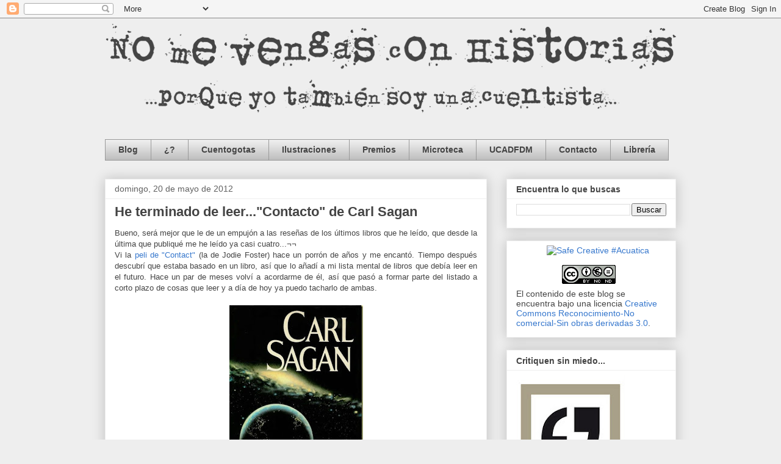

--- FILE ---
content_type: text/html; charset=UTF-8
request_url: https://nomevengasconhistorias.blogspot.com/2012/05/he-terminado-de-leercontacto-de-carl.html
body_size: 42644
content:
<!DOCTYPE html>
<html class='v2' dir='ltr' xmlns='http://www.w3.org/1999/xhtml' xmlns:b='http://www.google.com/2005/gml/b' xmlns:data='http://www.google.com/2005/gml/data' xmlns:expr='http://www.google.com/2005/gml/expr'>
<head>
<link href='https://www.blogger.com/static/v1/widgets/335934321-css_bundle_v2.css' rel='stylesheet' type='text/css'/>
<meta content='IE=EmulateIE7' http-equiv='X-UA-Compatible'/>
<meta content='width=1100' name='viewport'/>
<meta content='text/html; charset=UTF-8' http-equiv='Content-Type'/>
<meta content='blogger' name='generator'/>
<link href='https://nomevengasconhistorias.blogspot.com/favicon.ico' rel='icon' type='image/x-icon'/>
<link href='http://nomevengasconhistorias.blogspot.com/2012/05/he-terminado-de-leercontacto-de-carl.html' rel='canonical'/>
<link rel="alternate" type="application/atom+xml" title="No me vengas con historias - Atom" href="https://nomevengasconhistorias.blogspot.com/feeds/posts/default" />
<link rel="alternate" type="application/rss+xml" title="No me vengas con historias - RSS" href="https://nomevengasconhistorias.blogspot.com/feeds/posts/default?alt=rss" />
<link rel="service.post" type="application/atom+xml" title="No me vengas con historias - Atom" href="https://www.blogger.com/feeds/2815041943166670464/posts/default" />

<link rel="alternate" type="application/atom+xml" title="No me vengas con historias - Atom" href="https://nomevengasconhistorias.blogspot.com/feeds/7412640310621521878/comments/default" />
<!--Can't find substitution for tag [blog.ieCssRetrofitLinks]-->
<link href='https://blogger.googleusercontent.com/img/b/R29vZ2xl/AVvXsEjX_1MFx-eNNU68OrMuAgObo-ypO3i9nH_DbM7_JzFOcdanBTGy2140gD3a3Jr6uRXsxH78IDDkQGBJ52fzhtZOa1ojkt_T6pVuK9zyrBvKV8p_c9pWqN1a7g9pXCGX7-BxzaGK3D8LI90/s320/Contact.jpg' rel='image_src'/>
<meta content='http://nomevengasconhistorias.blogspot.com/2012/05/he-terminado-de-leercontacto-de-carl.html' property='og:url'/>
<meta content='He terminado de leer...&quot;Contacto&quot; de Carl Sagan' property='og:title'/>
<meta content=' Bueno, será mejor que le de un empujón a las reseñas de los últimos libros que he leído, que desde la última que publiqué me he leído ya ca...' property='og:description'/>
<meta content='https://blogger.googleusercontent.com/img/b/R29vZ2xl/AVvXsEjX_1MFx-eNNU68OrMuAgObo-ypO3i9nH_DbM7_JzFOcdanBTGy2140gD3a3Jr6uRXsxH78IDDkQGBJ52fzhtZOa1ojkt_T6pVuK9zyrBvKV8p_c9pWqN1a7g9pXCGX7-BxzaGK3D8LI90/w1200-h630-p-k-no-nu/Contact.jpg' property='og:image'/>
<title>No me vengas con historias: He terminado de leer..."Contacto" de Carl Sagan</title>
<style id='page-skin-1' type='text/css'><!--
/*
-----------------------------------------------
Blogger Template Style
Name:     Awesome Inc.
Designer: Tina Chen
URL:      tinachen.org
----------------------------------------------- */
/* Variable definitions
====================
<Variable name="keycolor" description="Main Color" type="color" default="#ffffff"/>
<Group description="Page" selector=".body-fauxcolumns-outer">
<Variable name="body.font" description="Font" type="font"
default="normal normal 13px Arial, Tahoma, Helvetica, FreeSans, sans-serif"/>
<Variable name="body.background.color" description="Background Color" type="color" default="#000000"/>
<Variable name="body.text.color" description="Text Color" type="color" default="#ffffff"/>
</Group>
<Group description="Links" selector=".main-inner">
<Variable name="link.color" description="Link Color" type="color" default="#888888"/>
<Variable name="link.visited.color" description="Visited Color" type="color" default="#444444"/>
<Variable name="link.hover.color" description="Hover Color" type="color" default="#cccccc"/>
</Group>
<Group description="Blog Title" selector=".header">
<Variable name="header.font" description="Title Font" type="font"
default="normal bold 40px Arial, Tahoma, Helvetica, FreeSans, sans-serif"/>
<Variable name="header.text.color" description="Title Color" type="color" default="#444444" />
<Variable name="header.background.color" description="Header Background" type="color" default="transparent" />
</Group>
<Group description="Blog Description" selector=".description">
<Variable name="description.font" description="Font" type="font"
default="normal normal 14px Arial, Tahoma, Helvetica, FreeSans, sans-serif"/>
<Variable name="description.text.color" description="Text Color" type="color"
default="#444444" />
</Group>
<Group description="Tabs Text" selector=".tabs-outer .PageList">
<Variable name="tabs.font" description="Font" type="font"
default="normal bold 14px Arial, Tahoma, Helvetica, FreeSans, sans-serif"/>
<Variable name="tabs.text.color" description="Text Color" type="color" default="#444444"/>
<Variable name="tabs.selected.text.color" description="Selected Color" type="color" default="#444444"/>
</Group>
<Group description="Tabs Background" selector=".tabs-outer .PageList">
<Variable name="tabs.background.color" description="Background Color" type="color" default="#141414"/>
<Variable name="tabs.selected.background.color" description="Selected Color" type="color" default="#444444"/>
<Variable name="tabs.border.color" description="Border Color" type="color" default="#eeeeee"/>
</Group>
<Group description="Date Header" selector=".date-header">
<Variable name="date.font" description="Font" type="font"
default="normal normal 14px Arial, Tahoma, Helvetica, FreeSans, sans-serif"/>
<Variable name="date.text.color" description="Text Color" type="color" default="#666666"/>
<Variable name="date.border.color" description="Border Color" type="color" default="#eeeeee"/>
</Group>
<Group description="Post Title" selector=".post">
<Variable name="post.title.font" description="Font" type="font"
default="normal bold 22px Arial, Tahoma, Helvetica, FreeSans, sans-serif"/>
<Variable name="post.title.text.color" description="Text Color" type="color" default="#444444"/>
</Group>
<Group description="Post Background" selector=".post">
<Variable name="post.background.color" description="Background Coloer" type="color" default="#ffffff" />
<Variable name="post.border.color" description="Border Color" type="color" default="#eeeeee" />
<Variable name="post.border.bevel.color" description="Bevel Color" type="color" default="#eeeeee"/>
</Group>
<Group description="Gadget Title" selector=".sidebar .widget">
<Variable name="widget.title.font" description="Font" type="font"
default="normal bold 14px Arial, Tahoma, Helvetica, FreeSans, sans-serif"/>
<Variable name="widget.title.text.color" description="Text Color" type="color" default="#444444"/>
</Group>
<Group description="Gadget Text" selector=".sidebar .widget">
<Variable name="widget.font" description="Font" type="font"
default="normal normal 14px Arial, Tahoma, Helvetica, FreeSans, sans-serif"/>
<Variable name="widget.text.color" description="Text Color" type="color" default="#444444"/>
<Variable name="widget.alternate.text.color" description="Alternate Color" type="color" default="#666666"/>
</Group>
<Group description="Gadget Links" selector=".sidebar .widget">
<Variable name="widget.link.color" description="Link Color" type="color" default="#3778cd"/>
<Variable name="widget.link.visited.color" description="Visited Color" type="color" default="#4d469c"/>
<Variable name="widget.link.hover.color" description="Hover Color" type="color" default="#3778cd"/>
</Group>
<Group description="Gadget Background" selector=".sidebar .widget">
<Variable name="widget.background.color" description="Background Color" type="color" default="#141414"/>
<Variable name="widget.border.color" description="Border Color" type="color" default="#222222"/>
<Variable name="widget.border.bevel.color" description="Bevel Color" type="color" default="#000000"/>
</Group>
<Group description="Sidebar Background" selector=".column-left-inner .column-right-inner">
<Variable name="widget.outer.background.color" description="Background Color" type="color" default="transparent" />
</Group>
<Group description="Images" selector=".main-inner">
<Variable name="image.background.color" description="Background Color" type="color" default="transparent"/>
<Variable name="image.border.color" description="Border Color" type="color" default="transparent"/>
</Group>
<Group description="Feed" selector=".blog-feeds">
<Variable name="feed.text.color" description="Text Color" type="color" default="#444444"/>
</Group>
<Group description="Feed Links" selector=".blog-feeds">
<Variable name="feed.link.color" description="Link Color" type="color" default="#3778cd"/>
<Variable name="feed.link.visited.color" description="Visited Color" type="color" default="#4d469c"/>
<Variable name="feed.link.hover.color" description="Hover Color" type="color" default="#3778cd"/>
</Group>
<Group description="Pager" selector=".blog-pager">
<Variable name="pager.background.color" description="Background Color" type="color" default="#ffffff" />
</Group>
<Group description="Footer" selector=".footer-outer">
<Variable name="footer.background.color" description="Background Color" type="color" default="#ffffff" />
<Variable name="footer.text.color" description="Text Color" type="color" default="#444444" />
</Group>
<Variable name="title.shadow.spread" description="Title Shadow" type="length" default="-1px"/>
<Variable name="body.background" description="Body Background" type="background"
color="#eeeeee"
default="$(color) none repeat scroll top left"/>
<Variable name="body.background.gradient.cap" description="Body Gradient Cap" type="url"
default="none"/>
<Variable name="tabs.background.gradient" description="Tabs Background Gradient" type="url"
default="none"/>
<Variable name="header.background.gradient" description="Header Background Gradient" type="url" default="none" />
<Variable name="header.padding.top" description="Header Top Padding" type="length" default="22px" />
<Variable name="header.margin.top" description="Header Top Margin" type="length" default="0" />
<Variable name="header.margin.bottom" description="Header Bottom Margin" type="length" default="0" />
<Variable name="widget.padding.top" description="Widget Padding Top" type="length" default="8px" />
<Variable name="widget.padding.side" description="Widget Padding Side" type="length" default="15px" />
<Variable name="widget.outer.margin.top" description="Widget Top Margin" type="length" default="0" />
<Variable name="widget.outer.background.gradient" description="Gradient" type="url" default="none" />
<Variable name="widget.border.radius" description="Gadget Border Radius" type="length" default="0" />
<Variable name="outer.shadow.spread" description="Outer Shadow Size" type="length" default="0" />
<Variable name="date.header.border.radius.top" description="Date Header Border Radius Top" type="length" default="0" />
<Variable name="date.header.position" description="Date Header Position" type="length" default="15px" />
<Variable name="date.space" description="Date Space" type="length" default="30px" />
<Variable name="date.position" description="Date Float" type="string" default="static" />
<Variable name="date.padding.bottom" description="Date Padding Bottom" type="length" default="0" />
<Variable name="date.border.size" description="Date Border Size" type="length" default="0" />
<Variable name="date.background" description="Date Background" type="background" color="transparent"
default="$(color) none no-repeat scroll top left" />
<Variable name="date.last.space.bottom" description="Date Last Space Bottom" type="length"
default="20px" />
<Variable name="date.last.border.radius.bottom" description="Date Last bottom radius" type="length" default="0" />
<Variable name="post.first.padding.top" description="First Post Padding Top" type="length" default="0" />
<Variable name="image.shadow.spread" description="Image Shadow Size" type="length" default="0"/>
<Variable name="image.border.radius" description="Image Border Radius" type="length" default="0"/>
<Variable name="separator.outdent" description="Separator Outdent" type="length" default="15px" />
<Variable name="title.separator.border.size" description="Widget Title Border Size" type="length" default="1px" />
<Variable name="list.separator.border.size" description="List Separator Border Size" type="length" default="1px" />
<Variable name="shadow.spread" description="Shadow Size" type="length" default="0"/>
<Variable name="startSide" description="Side where text starts in blog language" type="automatic" default="left"/>
<Variable name="endSide" description="Side where text ends in blog language" type="automatic" default="right"/>
<Variable name="date.side" description="Side where date header is placed" type="string" default="right"/>
<Variable name="pager.border.radius.top" description="Pager Border Top Radius" type="length" default="0" />
<Variable name="pager.space.top" description="Pager Top Space" type="length" default="1em" />
<Variable name="footer.background.gradient" description="Background Gradient" type="url" default="none" />
*/
/* Content
----------------------------------------------- */
body {
font: normal normal 13px Arial, Tahoma, Helvetica, FreeSans, sans-serif;
color: #444444;
background: #eeeeee none repeat scroll top left;
background-image:url("https://lh3.googleusercontent.com/blogger_img_proxy/AEn0k_sqLM0AzenquXKtQbfZW36U2XIg-TFZgzZc_XZBB8-m66bNy0rkRkeHh6_Hu0gX2qChHWFgkj1CW55qkDyVs2feWmvPLFOdDR5HUnOGE2Qa1a6VVg_26l5o=s0-d");
background-repeat:no-repeat;
background-position: center;
}
html body .content-outer {
min-width: 0;
max-width: 100%;
width: 100%;
}
a:link {
text-decoration: none;
color: #3778cd;
}
a:visited {
text-decoration: none;
color: #4d469c;
}
a:hover {
text-decoration: underline;
color: #3778cd;
}
.body-fauxcolumn-outer .cap-top {
position: absolute;
z-index: 1;
height: 276px;
width: 100%;
background: transparent none repeat-x scroll top left;
_background-image: none;
}
/* Columns
----------------------------------------------- */
.content-inner {
padding: 0;
}
.header-inner .section {
margin: 0 16px;
}
.tabs-inner .section {
margin: 0 16px;
}
.main-inner {
padding-top: 30px;
}
.main-inner .column-center-inner,
.main-inner .column-left-inner,
.main-inner .column-right-inner {
padding: 0 5px;
}
*+html body .main-inner .column-center-inner {
margin-top: -30px;
}
#layout .main-inner .column-center-inner {
margin-top: 0;
}
/* Header
----------------------------------------------- */
.header-outer {
margin: 0 0 0 0;
background: transparent none repeat scroll 0 0;
}
.Header h1 {
font: normal bold 40px Arial, Tahoma, Helvetica, FreeSans, sans-serif;
color: #444444;
text-shadow: 0 0 -1px #000000;
}
.Header h1 a {
color: #444444;
}
.Header .description {
font: normal normal 14px Arial, Tahoma, Helvetica, FreeSans, sans-serif;
color: #444444;
}
.header-inner .Header .titlewrapper,
.header-inner .Header .descriptionwrapper {
padding-left: 0;
padding-right: 0;
margin-bottom: 0;
}
.header-inner .Header .titlewrapper {
padding-top: 22px;
}
/* Tabs
----------------------------------------------- */
.tabs-outer {
overflow: hidden;
position: relative;
/*background: #eeeeee url(http://www.blogblog.com/1kt/awesomeinc/tabs_gradient_light.png) repeat scroll 0;*/
}
#layout .tabs-outer {
overflow: visible;
}
.tabs-cap-top, .tabs-cap-bottom {
position: absolute;
width: 100%;
/*border-top: 1px solid #999999;*/
}
.tabs-cap-bottom {
bottom: 0;
}
.tabs-inner .widget li a {
display: inline-block;
margin: 0;
padding: .6em 1.5em;
font: normal bold 14px Arial, Tahoma, Helvetica, FreeSans, sans-serif;
color: #444444;
border-top: 1px solid #999999;
border-bottom: 1px solid #999999;
border-left: 1px solid #999999;
}
.tabs-inner .widget li:last-child a {
border-right: 1px solid #999999;
}
.tabs-inner .widget li.selected a, .tabs-inner .widget li a:hover {
background: #666666 url(//www.blogblog.com/1kt/awesomeinc/tabs_gradient_light.png) repeat-x scroll 0 -100px;
color: #ffffff;
}
/* Headings
----------------------------------------------- */
h2 {
font: normal bold 14px Arial, Tahoma, Helvetica, FreeSans, sans-serif;
color: #444444;
}
/* Widgets
----------------------------------------------- */
.main-inner .section {
margin: 0 27px;
padding: 0;
}
.main-inner .column-left-outer,
.main-inner .column-right-outer {
margin-top: 0;
}
#layout .main-inner .column-left-outer,
#layout .main-inner .column-right-outer {
margin-top: 0;
}
.main-inner .column-left-inner,
.main-inner .column-right-inner {
background: transparent none repeat 0 0;
-moz-box-shadow: 0 0 0 rgba(0, 0, 0, .2);
-webkit-box-shadow: 0 0 0 rgba(0, 0, 0, .2);
-goog-ms-box-shadow: 0 0 0 rgba(0, 0, 0, .2);
box-shadow: 0 0 0 rgba(0, 0, 0, .2);
-moz-border-radius: 0;
-webkit-border-radius: 0;
-goog-ms-border-radius: 0;
border-radius: 0;
}
#layout .main-inner .column-left-inner,
#layout .main-inner .column-right-inner {
margin-top: 0;
}
.sidebar .widget {
font: normal normal 14px Arial, Tahoma, Helvetica, FreeSans, sans-serif;
color: #444444;
}
.sidebar .widget a:link {
color: #3778cd;
}
.sidebar .widget a:visited {
color: #4d469c;
}
.sidebar .widget a:hover {
color: #3778cd;
}
.sidebar .widget h2 {
text-shadow: 0 0 -1px #000000;
}
.main-inner .widget {
background-color: #ffffff;
border: 1px solid #eeeeee;
padding: 0 15px 15px;
margin: 20px -16px;
-moz-box-shadow: 0 0 20px rgba(0, 0, 0, .2);
-webkit-box-shadow: 0 0 20px rgba(0, 0, 0, .2);
-goog-ms-box-shadow: 0 0 20px rgba(0, 0, 0, .2);
box-shadow: 0 0 20px rgba(0, 0, 0, .2);
-moz-border-radius: 0;
-webkit-border-radius: 0;
-goog-ms-border-radius: 0;
border-radius: 0;
}
.main-inner .widget h2 {
margin: 0 -15px;
padding: .6em 15px .5em;
}
.footer-inner .widget h2 {
padding: 0 0 .4em;
border-bottom: 1px solid #000000;
}
.main-inner .widget h2 + div, .footer-inner .widget h2 + div {
border-top: 1px solid #eeeeee;
padding-top: 8px;
}
.main-inner .widget .widget-content {
margin: 0 -15px;
padding: 7px 15px 0;
}
.main-inner .widget ul, .main-inner .widget #ArchiveList ul.flat {
margin: -8px -15px 0;
padding: 0;
list-style: none;
}
.main-inner .widget #ArchiveList {
margin: -8px 0 0;
}
.main-inner .widget ul li, .main-inner .widget #ArchiveList ul.flat li {
padding: .5em 15px;
text-indent: 0;
color: #666666;
border-top: 1px solid #eeeeee;
}
/*Modificación tabs*/
#PageList1 .widget-content ul li{
background-image: url("//www.blogblog.com/1kt/awesomeinc/tabs_gradient_light.png");
}
.main-inner .widget #ArchiveList ul li {
padding-top: .25em;
padding-bottom: .25em;
}
.main-inner .widget ul li:first-child, .main-inner .widget #ArchiveList ul.flat li:first-child {
border-top: none;
}
.main-inner .widget ul li:last-child, .main-inner .widget #ArchiveList ul.flat li:last-child {
border-bottom: none;
}
.post-body {
position: relative;
}
.main-inner .widget .post-body ul {
padding: 0 2.5em;
margin: .5em 0;
list-style: disc;
}
.main-inner .widget .post-body ul li {
padding: 0.25em 0;
margin-bottom: .25em;
color: #444444;
border: none;
}
.footer-inner .widget ul {
padding: 0;
list-style: none;
}
.widget .zippy {
color: #666666;
}
/* Posts
----------------------------------------------- */
body .main-inner .Blog {
padding: 0;
margin-bottom: 1em;
background-color: transparent;
border: none;
-moz-box-shadow: 0 0 0 rgba(0, 0, 0, 0);
-webkit-box-shadow: 0 0 0 rgba(0, 0, 0, 0);
-goog-ms-box-shadow: 0 0 0 rgba(0, 0, 0, 0);
box-shadow: 0 0 0 rgba(0, 0, 0, 0);
}
.main-inner .section:last-child .Blog:last-child {
padding: 0;
margin-bottom: 1em;
}
.main-inner .widget h2.date-header {
margin: 0 -15px 1px;
padding: 0 0 0 0;
font: normal normal 14px Arial, Tahoma, Helvetica, FreeSans, sans-serif;
color: #616161;
background: transparent none no-repeat scroll top left;
border-top: 0 solid #eeeeee;
-moz-border-radius-topleft: 0;
-moz-border-radius-topright: 0;
-webkit-border-top-left-radius: 0;
-webkit-border-top-right-radius: 0;
border-top-left-radius: 0;
border-top-right-radius: 0;
position: static;
bottom: 100%;
right: 15px;
text-shadow: 0 0 -1px #000000;
}
.main-inner .widget h2.date-header span {
font: normal normal 14px Arial, Tahoma, Helvetica, FreeSans, sans-serif;
display: block;
padding: .5em 15px;
border-left: 0 solid #eeeeee;
border-right: 0 solid #eeeeee;
}
.date-outer {
position: relative;
margin: 30px 0 20px;
padding: 0 15px;
background-color: #ffffff;
border: 1px solid #eeeeee;
-moz-box-shadow: 0 0 20px rgba(0, 0, 0, .2);
-webkit-box-shadow: 0 0 20px rgba(0, 0, 0, .2);
-goog-ms-box-shadow: 0 0 20px rgba(0, 0, 0, .2);
box-shadow: 0 0 20px rgba(0, 0, 0, .2);
-moz-border-radius: 0;
-webkit-border-radius: 0;
-goog-ms-border-radius: 0;
border-radius: 0;
}
.date-outer:first-child {
margin-top: 0;
}
.date-outer:last-child {
margin-bottom: 20px;
-moz-border-radius-bottomleft: 0;
-moz-border-radius-bottomright: 0;
-webkit-border-bottom-left-radius: 0;
-webkit-border-bottom-right-radius: 0;
-goog-ms-border-bottom-left-radius: 0;
-goog-ms-border-bottom-right-radius: 0;
border-bottom-left-radius: 0;
border-bottom-right-radius: 0;
}
.date-posts {
margin: 0 -15px;
padding: 0 15px;
clear: both;
}
.post-outer, .inline-ad {
border-top: 1px solid #eeeeee;
margin: 0 -15px;
padding: 15px 15px;
}
.post-outer {
padding-bottom: 10px;
}
.post-outer:first-child {
padding-top: 0;
border-top: none;
}
.post-outer:last-child, .inline-ad:last-child {
border-bottom: none;
}
.post-body {
position: relative;
}
.post-body img {
/*padding: 8px;*/
background: transparent;
border: 1px solid transparent;
-moz-box-shadow: 0 0 0 rgba(0, 0, 0, .2);
-webkit-box-shadow: 0 0 0 rgba(0, 0, 0, .2);
box-shadow: 0 0 0 rgba(0, 0, 0, .2);
-moz-border-radius: 0;
-webkit-border-radius: 0;
border-radius: 0;
}
h3.post-title, h4 {
font: normal bold 22px Arial, Tahoma, Helvetica, FreeSans, sans-serif;
color: #444444;
}
h3.post-title a {
font: normal bold 22px Arial, Tahoma, Helvetica, FreeSans, sans-serif;
color: #444444;
}
h3.post-title a:hover {
color: #3778cd;
text-decoration: underline;
}
.post-header {
margin: 0 0 1em;
}
.post-body {
line-height: 1.4;
}
.post-outer h2 {
color: #444444;
}
.post-footer {
margin: 1.5em 0 0;
}
#blog-pager {
padding: 15px;
font-size: 120%;
background-color: #ffffff;
border: 1px solid #eeeeee;
-moz-box-shadow: 0 0 20px rgba(0, 0, 0, .2);
-webkit-box-shadow: 0 0 20px rgba(0, 0, 0, .2);
-goog-ms-box-shadow: 0 0 20px rgba(0, 0, 0, .2);
box-shadow: 0 0 20px rgba(0, 0, 0, .2);
-moz-border-radius: 0;
-webkit-border-radius: 0;
-goog-ms-border-radius: 0;
border-radius: 0;
-moz-border-radius-topleft: 0;
-moz-border-radius-topright: 0;
-webkit-border-top-left-radius: 0;
-webkit-border-top-right-radius: 0;
-goog-ms-border-top-left-radius: 0;
-goog-ms-border-top-right-radius: 0;
border-top-left-radius: 0;
border-top-right-radius-topright: 0;
margin-top: 1em;
}
.blog-feeds, .post-feeds {
margin: 1em 0;
text-align: center;
color: #444444;
}
.blog-feeds a, .post-feeds a {
color: #3778cd;
}
.blog-feeds a:visited, .post-feeds a:visited {
color: #4d469c;
}
.blog-feeds a:hover, .post-feeds a:hover {
color: #3778cd;
}
.post-outer .comments {
margin-top: 2em;
}
/*Galería de fotos para las ilustraciones*/
.galleryHcontenedor {
width: 480px; /* el ancho total */
height: 600px; /* el alto total */
margin: 0px auto;
background: #EEEEEE url(URL_imagen) no-repeat scroll 0px 0px; /* la imagen por defecto */
border: 1px solid #AAAAAA;
text-align: center;
}
.galleryH {
position: relative;
width: 480px; /* el ancho de las imágenes */
margin: 510px 0px 0px 0px; /* el margen superior es igual al alto de la imagen */
padding: 0;
list-style-type: none;
}
.galleryH img {
border:none;
}
.galleryH li {
float:left;
}
/*  las propiedades gráficas de los números inferiores */
.galleryH li a, .gallery li a:visited {
float: left;
width: 32px;
margin: 6px 2px 0px;
padding: 3px 0;
background-color: #FFFFFF;
border: 1px solid #444444;
color: #000000 !important;
text-decoration: none !important;
}
.galleryH li a img {
position: absolute;
visibility: hidden; /* las imágenes están ocultas */
left: 0px;
top: 30px; /* la imagen se mostrará arriba */
border: none;
}
.galleryH li a:hover {
background-color: #DDDDDD; /* efecto rollover */
}
.galleryH li a:active img, .galleryH li a:focus img {
visibility: visible; /* mostrar la imagen al hacer click */
}
.galleryH li a:active, .galleryH li a:focus {
background-color: #C2C4D0;
}
/* Footer
----------------------------------------------- */
.footer-outer {
margin: -20px 0 -1px;
padding: 20px 0 0;
color: #444444;
overflow: hidden;
}
.footer-fauxborder-left {
border-top: 1px solid #eeeeee;
background: #ffffff none repeat scroll 0 0;
-moz-box-shadow: 0 0 20px rgba(0, 0, 0, .2);
-webkit-box-shadow: 0 0 20px rgba(0, 0, 0, .2);
-goog-ms-box-shadow: 0 0 20px rgba(0, 0, 0, .2);
box-shadow: 0 0 20px rgba(0, 0, 0, .2);
margin: 0 -20px;
}

--></style>
<style id='template-skin-1' type='text/css'><!--
body {
min-width: 968px;
}
.content-outer, .content-fauxcolumn-outer, .region-inner {
min-width: 968px;
max-width: 968px;
_width: 968px;
}
.main-inner .columns {
padding-left: 0;
padding-right: 310px;
}
.main-inner .fauxcolumn-center-outer {
left: 0;
right: 310px;
/* IE6 does not respect left and right together */
_width: expression(this.parentNode.offsetWidth -
parseInt("0") -
parseInt("310px") + 'px');
}
.main-inner .fauxcolumn-left-outer {
width: 0;
}
.main-inner .fauxcolumn-right-outer {
width: 310px;
}
.main-inner .column-left-outer {
width: 0;
right: 100%;
margin-left: -0;
}
.main-inner .column-right-outer {
width: 310px;
margin-right: -310px;
}
#layout {
min-width: 0;
}
#layout .content-outer {
min-width: 0;
width: 800px;
}
#layout .region-inner {
min-width: 0;
width: auto;
}
--></style>
<!--Analytics-->
<script type='text/javascript'>

  var _gaq = _gaq || [];
  _gaq.push(['_setAccount', 'UA-6524109-3']);
  _gaq.push(['_trackPageview']);

  (function() {
    var ga = document.createElement('script'); ga.type = 'text/javascript'; ga.async = true;
    ga.src = ('https:' == document.location.protocol ? 'https://ssl' : 'http://www') + '.google-analytics.com/ga.js';
    var s = document.getElementsByTagName('script')[0]; s.parentNode.insertBefore(ga, s);
  })();

</script>
<!--<script language='javascript' src='http://cdn.walkme.com/users/1582/walkme_1582.js' type='text/javascript'/>-->
<link href='https://www.blogger.com/dyn-css/authorization.css?targetBlogID=2815041943166670464&amp;zx=963b96cc-9385-4f4e-8829-8481ad8aaa90' media='none' onload='if(media!=&#39;all&#39;)media=&#39;all&#39;' rel='stylesheet'/><noscript><link href='https://www.blogger.com/dyn-css/authorization.css?targetBlogID=2815041943166670464&amp;zx=963b96cc-9385-4f4e-8829-8481ad8aaa90' rel='stylesheet'/></noscript>
<meta name='google-adsense-platform-account' content='ca-host-pub-1556223355139109'/>
<meta name='google-adsense-platform-domain' content='blogspot.com'/>

</head>
<body class='loading'>
<div class='navbar section' id='navbar'><div class='widget Navbar' data-version='1' id='Navbar1'><script type="text/javascript">
    function setAttributeOnload(object, attribute, val) {
      if(window.addEventListener) {
        window.addEventListener('load',
          function(){ object[attribute] = val; }, false);
      } else {
        window.attachEvent('onload', function(){ object[attribute] = val; });
      }
    }
  </script>
<div id="navbar-iframe-container"></div>
<script type="text/javascript" src="https://apis.google.com/js/platform.js"></script>
<script type="text/javascript">
      gapi.load("gapi.iframes:gapi.iframes.style.bubble", function() {
        if (gapi.iframes && gapi.iframes.getContext) {
          gapi.iframes.getContext().openChild({
              url: 'https://www.blogger.com/navbar/2815041943166670464?po\x3d7412640310621521878\x26origin\x3dhttps://nomevengasconhistorias.blogspot.com',
              where: document.getElementById("navbar-iframe-container"),
              id: "navbar-iframe"
          });
        }
      });
    </script><script type="text/javascript">
(function() {
var script = document.createElement('script');
script.type = 'text/javascript';
script.src = '//pagead2.googlesyndication.com/pagead/js/google_top_exp.js';
var head = document.getElementsByTagName('head')[0];
if (head) {
head.appendChild(script);
}})();
</script>
</div></div>
<div class='body-fauxcolumns'>
<div class='fauxcolumn-outer body-fauxcolumn-outer'>
<div class='cap-top'>
<div class='cap-left'></div>
<div class='cap-right'></div>
</div>
<div class='fauxborder-left'>
<div class='fauxborder-right'></div>
<div class='fauxcolumn-inner'>
</div>
</div>
<div class='cap-bottom'>
<div class='cap-left'></div>
<div class='cap-right'></div>
</div>
</div>
</div>
<div class='content'>
<div class='content-fauxcolumns'>
<div class='fauxcolumn-outer content-fauxcolumn-outer'>
<div class='cap-top'>
<div class='cap-left'></div>
<div class='cap-right'></div>
</div>
<div class='fauxborder-left'>
<div class='fauxborder-right'></div>
<div class='fauxcolumn-inner'>
</div>
</div>
<div class='cap-bottom'>
<div class='cap-left'></div>
<div class='cap-right'></div>
</div>
</div>
</div>
<div class='content-outer'>
<div class='content-cap-top cap-top'>
<div class='cap-left'></div>
<div class='cap-right'></div>
</div>
<div class='fauxborder-left content-fauxborder-left'>
<div class='fauxborder-right content-fauxborder-right'></div>
<div class='content-inner'>
<header>
<div class='header-outer'>
<div class='header-cap-top cap-top'>
<div class='cap-left'></div>
<div class='cap-right'></div>
</div>
<div class='fauxborder-left header-fauxborder-left'>
<div class='fauxborder-right header-fauxborder-right'></div>
<div class='region-inner header-inner'>
<div class='header section' id='header'><div class='widget Header' data-version='1' id='Header1'>
<div id='header-inner'>
<a href='https://nomevengasconhistorias.blogspot.com/' style='display: block'>
<img alt='No me vengas con historias' height='198px; ' id='Header1_headerimg' src='https://blogger.googleusercontent.com/img/b/R29vZ2xl/AVvXsEhX2B2Ade9geYZuiS4bB8-oMqZnCbeIjtw52vERea4EqcIhx8_TRhW2L2yTikUJI5B5z-MXTXhjZe6CAF3Oa2GIwtI6EDqPWPJj-j-0dopgnM7KXZWW5brZ4QGnBR0qRV2FtedVf4BqFXU/s1600-r/logo.png' style='display: block' width='937px; '/>
</a>
</div>
</div></div>
</div>
</div>
<div class='header-cap-bottom cap-bottom'>
<div class='cap-left'></div>
<div class='cap-right'></div>
</div>
</div>
</header>
<div class='tabs-outer'>
<div class='tabs-cap-top cap-top'>
<div class='cap-left'></div>
<div class='cap-right'></div>
</div>
<div class='fauxborder-left tabs-fauxborder-left'>
<div class='fauxborder-right tabs-fauxborder-right'></div>
<div class='region-inner tabs-inner'>
<div class='tabs section' id='crosscol'><div class='widget PageList' data-version='1' id='PageList1'>
<h2>Páginas</h2>
<div class='widget-content'>
<ul>
<li>
<a href='https://nomevengasconhistorias.blogspot.com/'>Blog</a>
</li>
<li>
<a href='https://nomevengasconhistorias.blogspot.com/p/que-es-esto.html'>&#191;?</a>
</li>
<li>
<a href='https://nomevengasconhistorias.blogspot.com/p/cuentogotas.html'>Cuentogotas</a>
</li>
<li>
<a href='https://nomevengasconhistorias.blogspot.com/p/ilustraciones.html'>Ilustraciones</a>
</li>
<li>
<a href='https://nomevengasconhistorias.blogspot.com/p/premios.html'>Premios</a>
</li>
<li>
<a href='https://nomevengasconhistorias.blogspot.com/p/microrrelatos-favoritos.html'>Microteca</a>
</li>
<li>
<a href='https://nomevengasconhistorias.blogspot.com/p/ucafdm.html'>UCADFDM</a>
</li>
<li>
<a href='https://nomevengasconhistorias.blogspot.com/p/contacto.html'>Contacto</a>
</li>
<li>
<a href='https://nomevengasconhistorias.blogspot.com/p/libreria.html'>Librería</a>
</li>
</ul>
<div class='clear'></div>
</div>
</div></div>
<div class='tabs no-items section' id='crosscol-overflow'></div>
</div>
</div>
<div class='tabs-cap-bottom cap-bottom'>
<div class='cap-left'></div>
<div class='cap-right'></div>
</div>
</div>
<div class='main-outer'>
<div class='main-cap-top cap-top'>
<div class='cap-left'></div>
<div class='cap-right'></div>
</div>
<div class='fauxborder-left main-fauxborder-left'>
<div class='fauxborder-right main-fauxborder-right'></div>
<div class='region-inner main-inner'>
<div class='columns fauxcolumns'>
<div class='fauxcolumn-outer fauxcolumn-center-outer'>
<div class='cap-top'>
<div class='cap-left'></div>
<div class='cap-right'></div>
</div>
<div class='fauxborder-left'>
<div class='fauxborder-right'></div>
<div class='fauxcolumn-inner'>
</div>
</div>
<div class='cap-bottom'>
<div class='cap-left'></div>
<div class='cap-right'></div>
</div>
</div>
<div class='fauxcolumn-outer fauxcolumn-left-outer'>
<div class='cap-top'>
<div class='cap-left'></div>
<div class='cap-right'></div>
</div>
<div class='fauxborder-left'>
<div class='fauxborder-right'></div>
<div class='fauxcolumn-inner'>
</div>
</div>
<div class='cap-bottom'>
<div class='cap-left'></div>
<div class='cap-right'></div>
</div>
</div>
<div class='fauxcolumn-outer fauxcolumn-right-outer'>
<div class='cap-top'>
<div class='cap-left'></div>
<div class='cap-right'></div>
</div>
<div class='fauxborder-left'>
<div class='fauxborder-right'></div>
<div class='fauxcolumn-inner'>
</div>
</div>
<div class='cap-bottom'>
<div class='cap-left'></div>
<div class='cap-right'></div>
</div>
</div>
<!-- corrects IE6 width calculation -->
<div class='columns-inner'>
<div class='column-center-outer'>
<div class='column-center-inner'>
<div class='main section' id='main'><div class='widget Blog' data-version='1' id='Blog1'>
<div class='blog-posts hfeed'>
<!--Can't find substitution for tag [defaultAdStart]-->

          <div class="date-outer">
        
<h2 class='date-header'><span>domingo, 20 de mayo de 2012</span></h2>

          <div class="date-posts">
        
<div class='post-outer'>
<div class='post hentry uncustomized-post-template'>
<a name='7412640310621521878'></a>
<h3 class='post-title entry-title'>
<a href='https://nomevengasconhistorias.blogspot.com/2012/05/he-terminado-de-leercontacto-de-carl.html'>He terminado de leer..."Contacto" de Carl Sagan</a>
</h3>
<div class='post-header'>
<div class='post-header-line-1'></div>
</div>
<div class='post-body entry-content'>
<div style="text-align: justify;">
Bueno, será mejor que le de un empujón a las reseñas de los últimos libros que he leído, que desde la última que publiqué me he leído ya casi cuatro...&#172;&#172;</div>
<div style="text-align: justify;">
Vi la <a href="http://es.wikipedia.org/wiki/Contact_(pel%C3%ADcula)">peli de "Contact"</a> (la de Jodie Foster) hace un porrón de años y me encantó. Tiempo después descubrí que estaba basado en un libro, así que lo añadí a mi lista mental de libros que debía leer en el futuro. Hace un par de meses volví a acordarme de él, así que pasó a formar parte del listado a corto plazo de cosas que leer y a día de hoy ya puedo tacharlo de ambas.</div>
<br />
<div class="separator" style="clear: both; text-align: center;">
<a href="https://blogger.googleusercontent.com/img/b/R29vZ2xl/AVvXsEjX_1MFx-eNNU68OrMuAgObo-ypO3i9nH_DbM7_JzFOcdanBTGy2140gD3a3Jr6uRXsxH78IDDkQGBJ52fzhtZOa1ojkt_T6pVuK9zyrBvKV8p_c9pWqN1a7g9pXCGX7-BxzaGK3D8LI90/s1600/Contact.jpg" imageanchor="1" style="margin-left: 1em; margin-right: 1em;"><img border="0" height="320" src="https://blogger.googleusercontent.com/img/b/R29vZ2xl/AVvXsEjX_1MFx-eNNU68OrMuAgObo-ypO3i9nH_DbM7_JzFOcdanBTGy2140gD3a3Jr6uRXsxH78IDDkQGBJ52fzhtZOa1ojkt_T6pVuK9zyrBvKV8p_c9pWqN1a7g9pXCGX7-BxzaGK3D8LI90/s320/Contact.jpg" width="219" /></a></div>
<br />
<div style="text-align: justify;">
"Contact" es uno de los pocos libros de ciencia ficción que puedo decir que me ha gustado desde el principio hasta el final. Creo que ya lo he comentado alguna vez, pero los libros de esta temática me suelen dejar con sensación agridulce. Siempre me gustan mucho las cosas que se plantean en ellos pero rara vez se desarrollan para mí de una forma satisfactoria. Generalmente me suelen tener enganchada hasta la mitad de la narración, momento en el cual, todo empieza a decaer. En este sentido "Contact" es una constante.&nbsp;</div>
<div style="text-align: justify;">
Para los que&nbsp;desconozcan&nbsp;de qué va el libro, éste trata de la recepción en nuestro planeta de un mensaje extraterrestre y cómo ello afecta las relaciones entre países y en la forma de pensar de nuestra especie. Contact está narrado de una forma muy realista. Tanto que a veces uno termina un poco saturado de tantos tecnicismos y explicaciones físicas. Yo a veces tenía la sensación de estar asistiendo a una de mis clases de radiación y propagación de ondas...&nbsp;</div>
<div style="text-align: justify;">
Lo mejor del libro es la constante discusión entre religión y ciencia, que tiene como resultado un capítulo tremendo (creo que era el cuarto) con cuyas argumentaciones estoy totalmente de acuerdo.</div>
<div style="text-align: justify;">
Por otro lado, lo peor es Sagan enrollándose con cosas que no vienen a cuento. De vez en cuando se pone en modo erudito y comienza a dar detalles sobre temas que no tienen relevancia alguna en la historia. Es decir, que uno se queda diciendo "Uy, qué inteligente este autor, cuanto sabe...pero menuda chapa me ha soltado para nada".</div>
<div style="text-align: justify;">
<br /></div>
<div class="separator" style="clear: both; text-align: center;">
<a href="https://blogger.googleusercontent.com/img/b/R29vZ2xl/AVvXsEjObJvga0cPpQkqC_2kFPc9vatM1kkGyugZ3c8Cepib3w_Bz9Kh2o__1Vi447vwmJXdrkEzRriUPUDGQAt5VqAK2FfL5FW8VQjjX0tcn-R9LybfaeT8UL-vfXg_CDfsRRK_yXCgJnIs-i0/s1600/Contact+peli.jpg" imageanchor="1" style="margin-left: 1em; margin-right: 1em;"><img border="0" height="400" src="https://blogger.googleusercontent.com/img/b/R29vZ2xl/AVvXsEjObJvga0cPpQkqC_2kFPc9vatM1kkGyugZ3c8Cepib3w_Bz9Kh2o__1Vi447vwmJXdrkEzRriUPUDGQAt5VqAK2FfL5FW8VQjjX0tcn-R9LybfaeT8UL-vfXg_CDfsRRK_yXCgJnIs-i0/s400/Contact+peli.jpg" width="257" /></a></div>
<div style="text-align: justify;">
</div>
<div style="text-align: justify;">
<br /></div>
<div style="text-align: justify;">
En cuanto a lo que recuerdo de la peli (tengo que volver a verla) está bastante bien adaptada, aunque eliminan toda la parte de la relación de Ellie con su madre y reducen considerablemente el número de personajes. Hay una frase que recuerdo especialmente en la película y que estuve deseando leer en el libro y que luego no terminó apareciendo. Os la transcribo, pero sólo la entenderán los que hayan visto la peli: (ATENCIÓN, SPÓILER) "Lo que me preocupa señor, es que su cámara ha grabado dieciséis horas de niebla". (FIN DEL SPÓILER).</div>
<div style="text-align: justify;">
Mi puntuación para el libro es un 7.</div>
<div style="text-align: justify;">
Voy a ver si dejo preparadas el resto de reseñas...</div>
<div style="text-align: justify;">
&#161;Hasta pronto Cuentistas!</div>
<div style='clear: both;'></div>
</div>
<div class='post-footer'>
<div class='post-footer-line post-footer-line-1'>
<span class='post-author vcard'>
Publicado por
<span class='fn'>Acuática</span>
</span>
<span class='post-timestamp'>
a las
<a class='timestamp-link' href='https://nomevengasconhistorias.blogspot.com/2012/05/he-terminado-de-leercontacto-de-carl.html' rel='bookmark' title='permanent link'><abbr class='published' title='2012-05-20T13:51:00+02:00'>13:51</abbr></a>
</span>
<span class='reaction-buttons'>
</span>
<span class='star-ratings'>
</span>
<span class='post-comment-link'>
</span>
<span class='post-backlinks post-comment-link'>
</span>
<span class='post-icons'>
<span class='item-control blog-admin pid-818154496'>
<a href='https://www.blogger.com/post-edit.g?blogID=2815041943166670464&postID=7412640310621521878&from=pencil' title='Editar entrada'>
<img alt='' class='icon-action' height='18' src='https://resources.blogblog.com/img/icon18_edit_allbkg.gif' width='18'/>
</a>
</span>
</span>
<div class='post-share-buttons'>
<a class='goog-inline-block share-button sb-email' href='https://www.blogger.com/share-post.g?blogID=2815041943166670464&postID=7412640310621521878&target=email' target='_blank' title='Enviar por correo electrónico'><span class='share-button-link-text'>Enviar por correo electrónico</span></a><a class='goog-inline-block share-button sb-blog' href='https://www.blogger.com/share-post.g?blogID=2815041943166670464&postID=7412640310621521878&target=blog' onclick='window.open(this.href, "_blank", "height=270,width=475"); return false;' target='_blank' title='Escribe un blog'><span class='share-button-link-text'>Escribe un blog</span></a><a class='goog-inline-block share-button sb-twitter' href='https://www.blogger.com/share-post.g?blogID=2815041943166670464&postID=7412640310621521878&target=twitter' target='_blank' title='Compartir en X'><span class='share-button-link-text'>Compartir en X</span></a><a class='goog-inline-block share-button sb-facebook' href='https://www.blogger.com/share-post.g?blogID=2815041943166670464&postID=7412640310621521878&target=facebook' onclick='window.open(this.href, "_blank", "height=430,width=640"); return false;' target='_blank' title='Compartir con Facebook'><span class='share-button-link-text'>Compartir con Facebook</span></a><a class='goog-inline-block share-button sb-pinterest' href='https://www.blogger.com/share-post.g?blogID=2815041943166670464&postID=7412640310621521878&target=pinterest' target='_blank' title='Compartir en Pinterest'><span class='share-button-link-text'>Compartir en Pinterest</span></a>
</div>
</div>
<div class='post-footer-line post-footer-line-2'>
<span class='post-labels'>
Etiquetas:
<a href='https://nomevengasconhistorias.blogspot.com/search/label/adaptaci%C3%B3n' rel='tag'>adaptación</a>,
<a href='https://nomevengasconhistorias.blogspot.com/search/label/he%20terminado%20de%20leer' rel='tag'>he terminado de leer</a>
</span>
</div>
<div class='post-footer-line post-footer-line-3'>
<span class='post-location'>
</span>
</div>
</div>
</div>
<div class='comments' id='comments'>
<a name='comments'></a>
<h4>8 comentarios:</h4>
<div class='comments-content'>
<script async='async' src='' type='text/javascript'></script>
<script type='text/javascript'>
    (function() {
      var items = null;
      var msgs = null;
      var config = {};

// <![CDATA[
      var cursor = null;
      if (items && items.length > 0) {
        cursor = parseInt(items[items.length - 1].timestamp) + 1;
      }

      var bodyFromEntry = function(entry) {
        var text = (entry &&
                    ((entry.content && entry.content.$t) ||
                     (entry.summary && entry.summary.$t))) ||
            '';
        if (entry && entry.gd$extendedProperty) {
          for (var k in entry.gd$extendedProperty) {
            if (entry.gd$extendedProperty[k].name == 'blogger.contentRemoved') {
              return '<span class="deleted-comment">' + text + '</span>';
            }
          }
        }
        return text;
      }

      var parse = function(data) {
        cursor = null;
        var comments = [];
        if (data && data.feed && data.feed.entry) {
          for (var i = 0, entry; entry = data.feed.entry[i]; i++) {
            var comment = {};
            // comment ID, parsed out of the original id format
            var id = /blog-(\d+).post-(\d+)/.exec(entry.id.$t);
            comment.id = id ? id[2] : null;
            comment.body = bodyFromEntry(entry);
            comment.timestamp = Date.parse(entry.published.$t) + '';
            if (entry.author && entry.author.constructor === Array) {
              var auth = entry.author[0];
              if (auth) {
                comment.author = {
                  name: (auth.name ? auth.name.$t : undefined),
                  profileUrl: (auth.uri ? auth.uri.$t : undefined),
                  avatarUrl: (auth.gd$image ? auth.gd$image.src : undefined)
                };
              }
            }
            if (entry.link) {
              if (entry.link[2]) {
                comment.link = comment.permalink = entry.link[2].href;
              }
              if (entry.link[3]) {
                var pid = /.*comments\/default\/(\d+)\?.*/.exec(entry.link[3].href);
                if (pid && pid[1]) {
                  comment.parentId = pid[1];
                }
              }
            }
            comment.deleteclass = 'item-control blog-admin';
            if (entry.gd$extendedProperty) {
              for (var k in entry.gd$extendedProperty) {
                if (entry.gd$extendedProperty[k].name == 'blogger.itemClass') {
                  comment.deleteclass += ' ' + entry.gd$extendedProperty[k].value;
                } else if (entry.gd$extendedProperty[k].name == 'blogger.displayTime') {
                  comment.displayTime = entry.gd$extendedProperty[k].value;
                }
              }
            }
            comments.push(comment);
          }
        }
        return comments;
      };

      var paginator = function(callback) {
        if (hasMore()) {
          var url = config.feed + '?alt=json&v=2&orderby=published&reverse=false&max-results=50';
          if (cursor) {
            url += '&published-min=' + new Date(cursor).toISOString();
          }
          window.bloggercomments = function(data) {
            var parsed = parse(data);
            cursor = parsed.length < 50 ? null
                : parseInt(parsed[parsed.length - 1].timestamp) + 1
            callback(parsed);
            window.bloggercomments = null;
          }
          url += '&callback=bloggercomments';
          var script = document.createElement('script');
          script.type = 'text/javascript';
          script.src = url;
          document.getElementsByTagName('head')[0].appendChild(script);
        }
      };
      var hasMore = function() {
        return !!cursor;
      };
      var getMeta = function(key, comment) {
        if ('iswriter' == key) {
          var matches = !!comment.author
              && comment.author.name == config.authorName
              && comment.author.profileUrl == config.authorUrl;
          return matches ? 'true' : '';
        } else if ('deletelink' == key) {
          return config.baseUri + '/comment/delete/'
               + config.blogId + '/' + comment.id;
        } else if ('deleteclass' == key) {
          return comment.deleteclass;
        }
        return '';
      };

      var replybox = null;
      var replyUrlParts = null;
      var replyParent = undefined;

      var onReply = function(commentId, domId) {
        if (replybox == null) {
          // lazily cache replybox, and adjust to suit this style:
          replybox = document.getElementById('comment-editor');
          if (replybox != null) {
            replybox.height = '250px';
            replybox.style.display = 'block';
            replyUrlParts = replybox.src.split('#');
          }
        }
        if (replybox && (commentId !== replyParent)) {
          replybox.src = '';
          document.getElementById(domId).insertBefore(replybox, null);
          replybox.src = replyUrlParts[0]
              + (commentId ? '&parentID=' + commentId : '')
              + '#' + replyUrlParts[1];
          replyParent = commentId;
        }
      };

      var hash = (window.location.hash || '#').substring(1);
      var startThread, targetComment;
      if (/^comment-form_/.test(hash)) {
        startThread = hash.substring('comment-form_'.length);
      } else if (/^c[0-9]+$/.test(hash)) {
        targetComment = hash.substring(1);
      }

      // Configure commenting API:
      var configJso = {
        'maxDepth': config.maxThreadDepth
      };
      var provider = {
        'id': config.postId,
        'data': items,
        'loadNext': paginator,
        'hasMore': hasMore,
        'getMeta': getMeta,
        'onReply': onReply,
        'rendered': true,
        'initComment': targetComment,
        'initReplyThread': startThread,
        'config': configJso,
        'messages': msgs
      };

      var render = function() {
        if (window.goog && window.goog.comments) {
          var holder = document.getElementById('comment-holder');
          window.goog.comments.render(holder, provider);
        }
      };

      // render now, or queue to render when library loads:
      if (window.goog && window.goog.comments) {
        render();
      } else {
        window.goog = window.goog || {};
        window.goog.comments = window.goog.comments || {};
        window.goog.comments.loadQueue = window.goog.comments.loadQueue || [];
        window.goog.comments.loadQueue.push(render);
      }
    })();
// ]]>
  </script>
<div id='comment-holder'>
<div class="comment-thread toplevel-thread"><ol id="top-ra"><li class="comment" id="c6462743829378187088"><div class="avatar-image-container"><img src="//www.blogger.com/img/blogger_logo_round_35.png" alt=""/></div><div class="comment-block"><div class="comment-header"><cite class="user"><a href="https://www.blogger.com/profile/10685382591416630056" rel="nofollow">Pilar</a></cite><span class="icon user "></span><span class="datetime secondary-text"><a rel="nofollow" href="https://nomevengasconhistorias.blogspot.com/2012/05/he-terminado-de-leercontacto-de-carl.html?showComment=1337520981458#c6462743829378187088">20 de mayo de 2012 a las 15:36</a></span></div><p class="comment-content">Hola, Acuática. Desde hace años busco la novela en español. En las librerías me dijeron que estaba descatalogada. No acabé de entender si es que ni siquiera estaba en español o qué. No la he conseguido más que en su idioma original y mi inglés no da para entender matices. &#191;Sabes dónde la puedo encontrar?<br>Un beso<br>:)</p><span class="comment-actions secondary-text"><a class="comment-reply" target="_self" data-comment-id="6462743829378187088">Responder</a><span class="item-control blog-admin blog-admin pid-1099231252"><a target="_self" href="https://www.blogger.com/comment/delete/2815041943166670464/6462743829378187088">Eliminar</a></span></span></div><div class="comment-replies"><div id="c6462743829378187088-rt" class="comment-thread inline-thread"><span class="thread-toggle thread-expanded"><span class="thread-arrow"></span><span class="thread-count"><a target="_self">Respuestas</a></span></span><ol id="c6462743829378187088-ra" class="thread-chrome thread-expanded"><div><li class="comment" id="c2907934814257322969"><div class="avatar-image-container"><img src="//blogger.googleusercontent.com/img/b/R29vZ2xl/AVvXsEg-f6YwAuSXLGVutQVNyiDevbCMmLcWrV6BL2m9z7O1xnkcwoSD_EdepCUElsKWmVLIOIQtOwJrcyRHzCGPszEzleVuM0fexZQ7rCS8_LKOmYSKovXT_wgjTv2n1Xtivw/s45-c/gatito.jpg" alt=""/></div><div class="comment-block"><div class="comment-header"><cite class="user"><a href="https://www.blogger.com/profile/10927707160110997835" rel="nofollow">Acuática</a></cite><span class="icon user blog-author"></span><span class="datetime secondary-text"><a rel="nofollow" href="https://nomevengasconhistorias.blogspot.com/2012/05/he-terminado-de-leercontacto-de-carl.html?showComment=1337530919778#c2907934814257322969">20 de mayo de 2012 a las 18:21</a></span></div><p class="comment-content">Pues una de las razones por las que no lo leí antes fue en parte por la dificultad de encontrarlo... Ya no lo venden en las librerías así que yo me hice con él en formato electrónico. En Amazon no lo venden, así que lo descargué de la web papyrefb2.net. Si lo quieres en formato físico, me temo que tendrás que recurrir a las tiendas de segunda mano, ferias del libro antiguo o a las bibliotecas (puedes consultar aquí el catálogo: http://www.madrid.org/biblio_publicas/cgi-bin/abnetopac/O9236/ID231f3916?ACC=101). En Madrid sí que hay ejemplares en ellas, pero creo que he visto en tu perfil que eres de Málaga... <br>&#161;Suerte en cualquiera de los casos! :)</p><span class="comment-actions secondary-text"><span class="item-control blog-admin blog-admin pid-818154496"><a target="_self" href="https://www.blogger.com/comment/delete/2815041943166670464/2907934814257322969">Eliminar</a></span></span></div><div class="comment-replies"><div id="c2907934814257322969-rt" class="comment-thread inline-thread hidden"><span class="thread-toggle thread-expanded"><span class="thread-arrow"></span><span class="thread-count"><a target="_self">Respuestas</a></span></span><ol id="c2907934814257322969-ra" class="thread-chrome thread-expanded"><div></div><div id="c2907934814257322969-continue" class="continue"><a class="comment-reply" target="_self" data-comment-id="2907934814257322969">Responder</a></div></ol></div></div><div class="comment-replybox-single" id="c2907934814257322969-ce"></div></li></div><div id="c6462743829378187088-continue" class="continue"><a class="comment-reply" target="_self" data-comment-id="6462743829378187088">Responder</a></div></ol></div></div><div class="comment-replybox-single" id="c6462743829378187088-ce"></div></li><li class="comment" id="c3738691953431718804"><div class="avatar-image-container"><img src="//blogger.googleusercontent.com/img/b/R29vZ2xl/AVvXsEhbesk-fr-zSg5dTOaGT43fAEXSIwCEL8HOfaRAJ5zRewF-S3Qi4Zw1vXTls09fhma-AJvS66vAIQk3cgooW0NKBTcA6th2ZWFthj-5MF-wWRUdjisnKDOe_HDMPiaylg/s45-c/kum+new.JPG" alt=""/></div><div class="comment-block"><div class="comment-header"><cite class="user"><a href="https://www.blogger.com/profile/03088202987220819538" rel="nofollow">Kum*</a></cite><span class="icon user "></span><span class="datetime secondary-text"><a rel="nofollow" href="https://nomevengasconhistorias.blogspot.com/2012/05/he-terminado-de-leercontacto-de-carl.html?showComment=1337528429225#c3738691953431718804">20 de mayo de 2012 a las 17:40</a></span></div><p class="comment-content">Me gustaron mucho la peli y el libro, en su momento. Es cierto que la peli está bastante bien adaptada aunque hay cambios importantes respecto al libro, entre otras cosas el final (con ese mensaje circular de ceros escondido en los decimales de &quot;Pi&quot;).<br><br>Lo leí hace años y ya entonces me costó encontrarlo. Ya estaba descatalogado. Terminé encontrándolo en un mercadillo de no sé qué pueblito.<br><br>Besos payasos, sirenita.</p><span class="comment-actions secondary-text"><a class="comment-reply" target="_self" data-comment-id="3738691953431718804">Responder</a><span class="item-control blog-admin blog-admin pid-2124746945"><a target="_self" href="https://www.blogger.com/comment/delete/2815041943166670464/3738691953431718804">Eliminar</a></span></span></div><div class="comment-replies"><div id="c3738691953431718804-rt" class="comment-thread inline-thread"><span class="thread-toggle thread-expanded"><span class="thread-arrow"></span><span class="thread-count"><a target="_self">Respuestas</a></span></span><ol id="c3738691953431718804-ra" class="thread-chrome thread-expanded"><div><li class="comment" id="c5028353730544632243"><div class="avatar-image-container"><img src="//blogger.googleusercontent.com/img/b/R29vZ2xl/AVvXsEg-f6YwAuSXLGVutQVNyiDevbCMmLcWrV6BL2m9z7O1xnkcwoSD_EdepCUElsKWmVLIOIQtOwJrcyRHzCGPszEzleVuM0fexZQ7rCS8_LKOmYSKovXT_wgjTv2n1Xtivw/s45-c/gatito.jpg" alt=""/></div><div class="comment-block"><div class="comment-header"><cite class="user"><a href="https://www.blogger.com/profile/10927707160110997835" rel="nofollow">Acuática</a></cite><span class="icon user blog-author"></span><span class="datetime secondary-text"><a rel="nofollow" href="https://nomevengasconhistorias.blogspot.com/2012/05/he-terminado-de-leercontacto-de-carl.html?showComment=1337531128646#c5028353730544632243">20 de mayo de 2012 a las 18:25</a></span></div><p class="comment-content">Sí, lo del número pi es una de las cosas que suprimen, al igual que la labor que los extraterrestres en el centro del espacio. Ya sabes que las versiones cinematográficas son muy difíciles de adaptar. Yo creo que en este caso, al haber visto primero la película, ya iba un poco predispuesta a juzgar positivamente la adaptación. &#161;Estoy contaminada!<br>Besos acuáticos, señor Payaso ;)</p><span class="comment-actions secondary-text"><span class="item-control blog-admin blog-admin pid-818154496"><a target="_self" href="https://www.blogger.com/comment/delete/2815041943166670464/5028353730544632243">Eliminar</a></span></span></div><div class="comment-replies"><div id="c5028353730544632243-rt" class="comment-thread inline-thread hidden"><span class="thread-toggle thread-expanded"><span class="thread-arrow"></span><span class="thread-count"><a target="_self">Respuestas</a></span></span><ol id="c5028353730544632243-ra" class="thread-chrome thread-expanded"><div></div><div id="c5028353730544632243-continue" class="continue"><a class="comment-reply" target="_self" data-comment-id="5028353730544632243">Responder</a></div></ol></div></div><div class="comment-replybox-single" id="c5028353730544632243-ce"></div></li></div><div id="c3738691953431718804-continue" class="continue"><a class="comment-reply" target="_self" data-comment-id="3738691953431718804">Responder</a></div></ol></div></div><div class="comment-replybox-single" id="c3738691953431718804-ce"></div></li><li class="comment" id="c5751304182900872136"><div class="avatar-image-container"><img src="//resources.blogblog.com/img/blank.gif" alt=""/></div><div class="comment-block"><div class="comment-header"><cite class="user">Rosana</cite><span class="icon user "></span><span class="datetime secondary-text"><a rel="nofollow" href="https://nomevengasconhistorias.blogspot.com/2012/05/he-terminado-de-leercontacto-de-carl.html?showComment=1337533580601#c5751304182900872136">20 de mayo de 2012 a las 19:06</a></span></div><p class="comment-content">Yo leí primero el libro, hace muuuucho porque me picab ala curiosidad cómo resultaría Carl Sagan como escritor de ficción ( yo tengo el libro <br>sobre la serie Cosmos y la propia serie que es una maravilla).<br><br>Pensé que podría ser como Arthur C. CLarke también científico pero muy buen escritor de Science Fiction. Creo que ocurre lo que tú dices se le escapa el científico y aporta exceso de datos, pero el mensaje del libro me parece estupendo y se lee bien.<br>Eres la leche, yo no sé de dónde sacas tanto tiempo con la de cosas que haces.<br>Muacks</p><span class="comment-actions secondary-text"><a class="comment-reply" target="_self" data-comment-id="5751304182900872136">Responder</a><span class="item-control blog-admin blog-admin pid-2074876822"><a target="_self" href="https://www.blogger.com/comment/delete/2815041943166670464/5751304182900872136">Eliminar</a></span></span></div><div class="comment-replies"><div id="c5751304182900872136-rt" class="comment-thread inline-thread hidden"><span class="thread-toggle thread-expanded"><span class="thread-arrow"></span><span class="thread-count"><a target="_self">Respuestas</a></span></span><ol id="c5751304182900872136-ra" class="thread-chrome thread-expanded"><div></div><div id="c5751304182900872136-continue" class="continue"><a class="comment-reply" target="_self" data-comment-id="5751304182900872136">Responder</a></div></ol></div></div><div class="comment-replybox-single" id="c5751304182900872136-ce"></div></li><li class="comment" id="c3921234540977583001"><div class="avatar-image-container"><img src="//blogger.googleusercontent.com/img/b/R29vZ2xl/AVvXsEhUcGzrgjIYzMF75MWxOQPr9nOFCgWqIN5r5Li5gIguDQQ6sjdHzlF0mSJ0Ue60qP2DU9svH8WvipEdGbpXCcZwRyzrjycMkr6JnYjxsp-NeTjQ4lxees7c3XleBaApQA/s45-c/salinok.jpg" alt=""/></div><div class="comment-block"><div class="comment-header"><cite class="user"><a href="https://www.blogger.com/profile/17282102734283599896" rel="nofollow">Rubén</a></cite><span class="icon user "></span><span class="datetime secondary-text"><a rel="nofollow" href="https://nomevengasconhistorias.blogspot.com/2012/05/he-terminado-de-leercontacto-de-carl.html?showComment=1337536141107#c3921234540977583001">20 de mayo de 2012 a las 19:49</a></span></div><p class="comment-content">Pues e agradece la reseña, la verdad que me atrajo mucho la trama de la película, pero nunca me preocupé por saber de quién era la novela. Muchas veces me ha inspirado esa idea de un mensaje encriptado de otro mundo...<br>Por cierto, te aconsejo &quot;Ready Player One&quot;, de  E. Cline creo. Me a gustado mucho y te lo bebes. Un saludo</p><span class="comment-actions secondary-text"><a class="comment-reply" target="_self" data-comment-id="3921234540977583001">Responder</a><span class="item-control blog-admin blog-admin pid-1758889954"><a target="_self" href="https://www.blogger.com/comment/delete/2815041943166670464/3921234540977583001">Eliminar</a></span></span></div><div class="comment-replies"><div id="c3921234540977583001-rt" class="comment-thread inline-thread hidden"><span class="thread-toggle thread-expanded"><span class="thread-arrow"></span><span class="thread-count"><a target="_self">Respuestas</a></span></span><ol id="c3921234540977583001-ra" class="thread-chrome thread-expanded"><div></div><div id="c3921234540977583001-continue" class="continue"><a class="comment-reply" target="_self" data-comment-id="3921234540977583001">Responder</a></div></ol></div></div><div class="comment-replybox-single" id="c3921234540977583001-ce"></div></li><li class="comment" id="c3646002216561425855"><div class="avatar-image-container"><img src="//www.blogger.com/img/blogger_logo_round_35.png" alt=""/></div><div class="comment-block"><div class="comment-header"><cite class="user"><a href="https://www.blogger.com/profile/01402412645656852884" rel="nofollow">A.</a></cite><span class="icon user "></span><span class="datetime secondary-text"><a rel="nofollow" href="https://nomevengasconhistorias.blogspot.com/2012/05/he-terminado-de-leercontacto-de-carl.html?showComment=1337615487495#c3646002216561425855">21 de mayo de 2012 a las 17:51</a></span></div><p class="comment-content">En cuanto a libros de ciencia ficción te recomiendo &quot;lágrimas en la lluvia&quot; de Rosa Montero...</p><span class="comment-actions secondary-text"><a class="comment-reply" target="_self" data-comment-id="3646002216561425855">Responder</a><span class="item-control blog-admin blog-admin pid-690315165"><a target="_self" href="https://www.blogger.com/comment/delete/2815041943166670464/3646002216561425855">Eliminar</a></span></span></div><div class="comment-replies"><div id="c3646002216561425855-rt" class="comment-thread inline-thread hidden"><span class="thread-toggle thread-expanded"><span class="thread-arrow"></span><span class="thread-count"><a target="_self">Respuestas</a></span></span><ol id="c3646002216561425855-ra" class="thread-chrome thread-expanded"><div></div><div id="c3646002216561425855-continue" class="continue"><a class="comment-reply" target="_self" data-comment-id="3646002216561425855">Responder</a></div></ol></div></div><div class="comment-replybox-single" id="c3646002216561425855-ce"></div></li><li class="comment" id="c3176731170006723136"><div class="avatar-image-container"><img src="//resources.blogblog.com/img/blank.gif" alt=""/></div><div class="comment-block"><div class="comment-header"><cite class="user">Anónimo</cite><span class="icon user "></span><span class="datetime secondary-text"><a rel="nofollow" href="https://nomevengasconhistorias.blogspot.com/2012/05/he-terminado-de-leercontacto-de-carl.html?showComment=1361995497357#c3176731170006723136">27 de febrero de 2013 a las 21:04</a></span></div><p class="comment-content">Pues como dises pocos son los temas de ciecia ficcion que han captado un uen interes de principio a fin.<br>Contac. merese un 10 </p><span class="comment-actions secondary-text"><a class="comment-reply" target="_self" data-comment-id="3176731170006723136">Responder</a><span class="item-control blog-admin blog-admin pid-2074876822"><a target="_self" href="https://www.blogger.com/comment/delete/2815041943166670464/3176731170006723136">Eliminar</a></span></span></div><div class="comment-replies"><div id="c3176731170006723136-rt" class="comment-thread inline-thread hidden"><span class="thread-toggle thread-expanded"><span class="thread-arrow"></span><span class="thread-count"><a target="_self">Respuestas</a></span></span><ol id="c3176731170006723136-ra" class="thread-chrome thread-expanded"><div></div><div id="c3176731170006723136-continue" class="continue"><a class="comment-reply" target="_self" data-comment-id="3176731170006723136">Responder</a></div></ol></div></div><div class="comment-replybox-single" id="c3176731170006723136-ce"></div></li></ol><div id="top-continue" class="continue"><a class="comment-reply" target="_self">Añadir comentario</a></div><div class="comment-replybox-thread" id="top-ce"></div><div class="loadmore hidden" data-post-id="7412640310621521878"><a target="_self">Cargar más...</a></div></div>
</div>
</div>
<p class='comment-footer'>
<div class='comment-form'>
<a name='comment-form'></a>
<p>
</p>
<a href='https://www.blogger.com/comment/frame/2815041943166670464?po=7412640310621521878&hl=es&saa=85391&origin=https://nomevengasconhistorias.blogspot.com' id='comment-editor-src'></a>
<iframe allowtransparency='true' class='blogger-iframe-colorize blogger-comment-from-post' frameborder='0' height='410px' id='comment-editor' name='comment-editor' src='' width='100%'></iframe>
<script src='https://www.blogger.com/static/v1/jsbin/2830521187-comment_from_post_iframe.js' type='text/javascript'></script>
<script type='text/javascript'>
      BLOG_CMT_createIframe('https://www.blogger.com/rpc_relay.html');
    </script>
</div>
</p>
<div id='backlinks-container'>
<div id='Blog1_backlinks-container'>
</div>
</div>
</div>
</div>

        </div></div>
      
<!--Can't find substitution for tag [adEnd]-->
</div>
<div class='blog-pager' id='blog-pager'>
<span id='blog-pager-newer-link'>
<a class='blog-pager-newer-link' href='https://nomevengasconhistorias.blogspot.com/2012/05/cronica-de-la-presentacion-de-la.html' id='Blog1_blog-pager-newer-link' title='Entrada más reciente'>Entrada más reciente</a>
</span>
<span id='blog-pager-older-link'>
<a class='blog-pager-older-link' href='https://nomevengasconhistorias.blogspot.com/2012/05/redes-sociales-literarias.html' id='Blog1_blog-pager-older-link' title='Entrada antigua'>Entrada antigua</a>
</span>
<a class='home-link' href='https://nomevengasconhistorias.blogspot.com/'>Inicio</a>
</div>
<div class='clear'></div>
<div class='post-feeds'>
<div class='feed-links'>
Suscribirse a:
<a class='feed-link' href='https://nomevengasconhistorias.blogspot.com/feeds/7412640310621521878/comments/default' target='_blank' type='application/atom+xml'>Enviar comentarios (Atom)</a>
</div>
</div>
</div><div class='widget HTML' data-version='1' id='HTML14'><script>
var linkwithin_site_id = 1731149;
</script>
<script>linkwithin_text='&#161;No te quedes sólo en esta entrada! También podría interesarte: '</script>
<script src="//www.linkwithin.com/widget.js"></script></div></div>
</div>
</div>
<div class='column-left-outer'>
<div class='column-left-inner'>
<aside>
</aside>
</div>
</div>
<div class='column-right-outer'>
<div class='column-right-inner'>
<aside>
<div class='sidebar section' id='sidebar-right-1'><div class='widget BlogSearch' data-version='1' id='BlogSearch1'>
<h2 class='title'>Encuentra lo que buscas</h2>
<div class='widget-content'>
<div id='BlogSearch1_form'>
<form action='https://nomevengasconhistorias.blogspot.com/search' class='gsc-search-box' target='_top'>
<table cellpadding='0' cellspacing='0' class='gsc-search-box'>
<tbody>
<tr>
<td class='gsc-input'>
<input autocomplete='off' class='gsc-input' name='q' size='10' title='search' type='text' value=''/>
</td>
<td class='gsc-search-button'>
<input class='gsc-search-button' title='search' type='submit' value='Buscar'/>
</td>
</tr>
</tbody>
</table>
</form>
</div>
</div>
<div class='clear'></div>
</div><div class='widget HTML' data-version='1' id='HTML1'>
<div class='widget-content'>
<a href="http://www.safecreative.org/people/Acuatica" xmlns:cc="http://creativecommons.org/ns#" rel="cc:license"><img src="https://lh3.googleusercontent.com/blogger_img_proxy/AEn0k_viyDrNqkxm0ATebVyBwGFmieVjZSbz8GH17cNtwTMJ4VGpQ7ebUslPcF0pjV3l10rPDXVhL6-V67tHli1Er_b7OquUqyyaLaZsxACI4ZfIWdax_t8ZKO9Mp6nkgRbgtytDOyc=s0-d" style="border:0;margin-left:50px;" alt="Safe Creative #Acuatica"></a>
<br /><br />
<a href="http://creativecommons.org/licenses/by-nc-nd/3.0/es/" rel="license"><img alt="Creative Commons License" style="border-width:0; margin-left:75px; padding-bottom:5px;" src="https://lh3.googleusercontent.com/blogger_img_proxy/AEn0k_vacFRdNb34ZkE4t7c73lfHstFsWQClojdUMKFyOrveyRpNCzUPjs3dZAO7UdJDak637mHbgdFgapLlEQTj_8goNlq36TgqaX59u-u8OrUOargxH93AHG-cMpvL=s0-d"></a><br /><span xmlns:dc="http://purl.org/dc/elements/1.1/" property="dc:title">El contenido de este blog se encuentra bajo una licencia </span><a href="http://creativecommons.org/licenses/by-nc-nd/3.0/es/" rel="license">Creative Commons Reconocimiento-No comercial-Sin obras derivadas 3.0</a>.
</div>
<div class='clear'></div>
</div><div class='widget Image' data-version='1' id='Image2'>
<h2>Critiquen sin miedo...</h2>
<div class='widget-content'>
<a href='http://ablacc.blogspot.com/'>
<img alt='Critiquen sin miedo...' height='300' id='Image2_img' src='https://blogger.googleusercontent.com/img/b/R29vZ2xl/AVvXsEjb5ki64Mkf6G7FvSK1o7d__2sPuGYwJQL12HhurveZmnN3PxOy0ikaRhr_M1cz8LZMDzJlG40p9N6S3z1HkqqgE1Pb9kT5ZQQVQcOFxPK18v2JoPgALCRaXJWKoB78y6ERSTNmFOjsmLU/s300/ablacc%252B.jpg' width='178'/>
</a>
<br/>
</div>
<div class='clear'></div>
</div><div class='widget HTML' data-version='1' id='HTML3'>
<h2 class='title'>&#161;Se buscan ilustradores!</h2>
<div class='widget-content'>
<a href="http://nomevengasconhistorias.blogspot.com/2009/11/se-buscan-ilustradores.html"><img style="display:block;" src="https://blogger.googleusercontent.com/img/b/R29vZ2xl/AVvXsEgnWTU02IAKDtqM-2uhHtXt17vvjKJKVxkYKuyxvS2RCvxKSv-TBnu7nABwxsnEOdK6HOV7K3OOuFOamx51Gyj8HKHUxOLRNFAJeK1uhHeBnT6g6IFT6ApvYNmSzSMV47mqF9n9in9F6Nc/"/></a>
</div>
<div class='clear'></div>
</div><div class='widget HTML' data-version='1' id='HTML4'>
<h2 class='title'>Cuentos ilustrados (y viceversa)</h2>
<div class='widget-content'>
<!--Gadget by Acuática-->

<a href="http://nomevengasconhistorias.blogspot.com/2010/01/envenenada-ilustrado-por-susana.html"><img style="display:inline; margin-left:5px; border:solid 1px maroon" src="https://blogger.googleusercontent.com/img/b/R29vZ2xl/AVvXsEi_qX1IS1cUKQC0wmqKbKmFNZ5u_Mkt3w8O-AOcnF6PIcPYzHwmxLvoQAsQ_bjgBZNQJyjF5PqpCUB9Ng_KV8xKGqPtzjttb0o9_Ay7mqOIBgf0SfsZMqpTi8kKRf_K0SpR7LOqjfAHCMo/s128/sus.jpg" title="Envenenada por Susana Martínez" /></a>

<a href="http://nomevengasconhistorias.blogspot.com/2010/01/genes-ilustrado-por-chio-padilla.html"><img style="display:inline; margin-left:5px; border:solid 1px maroon" src="https://blogger.googleusercontent.com/img/b/R29vZ2xl/AVvXsEi5jmIP7bbRJNpX8NtaFK-PXTvhL8Ta48VErCLhutD36re-Rf-HzcYpTHn42GNd2_jwxjJGIDO0vbvR3xlOkhyphenhyphen0aaJYbdtqupSTLtQEqXRpDp6zi7eczIIzZDTKBhRVmEBn9gjYl55iY-Q/s128/chio.jpg" title="Genes por Chío Padilla" /></a>

<a href="http://nomevengasconhistorias.blogspot.com/2010/02/el-ocaso-de-las-ninfas-ilustrado-por.html"><img style="display:inline; margin-left:5px; border:solid 1px maroon" src="https://blogger.googleusercontent.com/img/b/R29vZ2xl/AVvXsEgqvgO4-p6e6vgjoZaFhGkM9kX9dY5hso0QddJnOUBfHlRPuGWU42wbZtIM9hIagTfxdsDUpxjKgCLYAwSUb3f1V3wz6CGhuknIAkA8AIUcP825J4a0dUZo1iqYqYvqViQltU8uIYHpQu0/s128/irene.jpg" title="El ocaso de las ninfas por Irene" /></a>

<a href="http://nomevengasconhistorias.blogspot.com/2010/04/derrota-ilustrado-por-clara-varela.html"><img style="display:inline; margin-left:5px; border:solid 1px maroon" src="https://blogger.googleusercontent.com/img/b/R29vZ2xl/AVvXsEg2O61I3PwTqFMeuf2Ti1wH1Bzop3p06yG7zfXajAnk26zjq3yz6SW-llWgPtanBFP5VjC0TSOKC1U7LrGlmxHqfQ8szKgRieI9g45mdDtcQ2iVzNeHKnjgSLCTi1fO9_8CnB1cqkniVXY/" title="Derrota por Clara Varela" /></a>

<a href="http://nomevengasconhistorias.blogspot.com/2010/05/gabardinas-ilustrado-por-naiel-ibarrola.html"><img style="display:inline; margin-left:5px; border:solid 1px maroon" src="https://blogger.googleusercontent.com/img/b/R29vZ2xl/AVvXsEgOhMQaaNnxPYkavVlEge4r2B7uRPIA87WsEXPmySfICTxBg4ZmE6y7dhyg_BiMOXgd7ecanfkoHt-IcMz2-4XgTreaEPnkC40pIglTeHG9p1oXcXE4iGRYMgeagM0U049UWz1cUi83-N4/" title="Gabardinas por Naiel Ibarrola" /></a>

<a href="http://nomevengasconhistorias.blogspot.com/2010/06/vigia-ilustrado-por-susana-martinez.html"><img style="display:inline; margin-left:5px; border:solid 1px maroon" src="https://blogger.googleusercontent.com/img/b/R29vZ2xl/AVvXsEibYY05iIQ-SByR5x4BMoh9xc_1F23nQPfybFccffeoOGox6esFDWNhvW7sqwiVmwmAfC7TH141QtTINGBQAS9KNNJqLpXEPRjCza3bJ_ZF4ZleX6RGA3JBIS54rNPOUIcLAD9XU5ZENw4/" title="Vigía por Susana Martínez" /></a>

<a href="http://nomevengasconhistorias.blogspot.com/2010/06/rapapolvo-ilustrado-por-susana-martinez.html"><img style="display:inline; margin-left:5px; border:solid 1px maroon" src="https://blogger.googleusercontent.com/img/b/R29vZ2xl/AVvXsEjVQsUqHGpVXOi_gb3Y8-58uh1xx1gYyioDOXEo3tBSA-hN0_pjKEzgVKSApKol9gjJUNZuOwcS0dZrYTEtQEw0jg79X-ww0G16Hw_pm0oV5-_hyphenhyphenUlAVa6pVh5AFACLtIFEjMUXbLeqBL4/" title="Rapapolvo por Susana Martínez" /></a>

<a href="http://nomevengasconhistorias.blogspot.com/2010/10/kyoto-ilustrado-por-river.html"><img style="display:inline; margin-left:5px; border:solid 1px maroon" src="https://blogger.googleusercontent.com/img/b/R29vZ2xl/AVvXsEhakkIQsaJvNfuyvrk7fQCybSehJln1DzV0BgBzYcWLfb_eohOGQqAQxk_bpfVjH2VH0ktpUGWL1Q-dWZuuPT1U-qkRHuepAzh-E1jLhyki5H9AQ98Brg7Jb1sOXH6NhIftDphVXGCOu70/s128/Kyoto%20por%20River.jpg" title="Kyoto por River" /></a>

<a href="http://nomevengasconhistorias.blogspot.com/2010/11/aves.html"><img style="display:inline;  border:solid 1px maroon;margin-left:5px;" src="https://blogger.googleusercontent.com/img/b/R29vZ2xl/AVvXsEhTF5pzf1JY9lJo3RU8YEiYsS69aK9rlHQWXs7e9PDCsAnniT-ra4ksY4UZtNqybrJUVK7eJN6_KbOMbCxQ0ODjyLPhGZcbFZd_12UPJMtcP2Iyq0ziotxOxsfpwDxySYMRiSWMT6XGzFM/s128/clara_aves.jpg" title="Aves por Clara Varela" /></a>

<a href="http://nomevengasconhistorias.blogspot.com/2011/01/ambicion-ilustrado-por-michael-rarango.html"><img style="display:inline;  border:solid 1px maroon;margin-left:5px;" src="https://blogger.googleusercontent.com/img/b/R29vZ2xl/AVvXsEh7RsTczt2XYHZr5Xv5b_U377DAQb8Vl86ZkmIoAhzFWZ2DWF6EDX2aqpnD0qbxsGcdGMJw8couSp-uweUckPBNzaw3G72g7KJ7g-OsEweCUMxAdannsSMRvqJDEljuESmpLGhKCEUYXHQ/s128/arango.jpg" title="Ambición por Michael R.Arango" /></a>

<a href="http://nomevengasconhistorias.blogspot.com/2011/02/aniversario-ilustrado-por-michael-r.html"><img style="display:inline;  border:solid 1px maroon;margin-left:5px;" src="https://blogger.googleusercontent.com/img/b/R29vZ2xl/AVvXsEi7uK5uCJHMuw9-8JgtzbqKlS6sOAJJAEfJaNScJ5YrMCJuoVGzujr7Gm3cS70sX37f3FfsEaeB-2jg3h67Ry-MaJa_iKMcIZSYezmSLla1a3ty5Ftk9nXXtYHYx9fJs7gSdpOMRFLj3VI/" title="Aniversario por Michael R.Arango" /></a>

<a href="http://nomevengasconhistorias.blogspot.com/2011/02/suenos-ilustrado-por-pan.html"><img style="display:inline;  border:solid 1px maroon;margin-left:5px;" src="https://blogger.googleusercontent.com/img/b/R29vZ2xl/AVvXsEgKCIXoeCpEY5LYrA2zo99kuKnSTMo2UdjXbXs-JuCEMpMFeQOf_iaQ-Is7RNe_ikivSTJOrPd6au4LJ2EEP5Kn918UDX0Jtp8EPZdqeO3EUJYI5DxUGDBEYKSYN6TGmO8t1bNBnUV0NkY/s128/sue%C3%B1os_pan.jpg" title="Sueños por Pan" /></a>

<a href="http://nomevengasconhistorias.blogspot.com/2011/03/huida-ilustrado-por-ruben-garcia.html"><img style="display:inline;  border:solid 1px maroon;margin-left:5px;" src="https://blogger.googleusercontent.com/img/b/R29vZ2xl/AVvXsEh-n0Bflg-up2E3GI3Sb4-HgMwwkDA9lswgxnmN3yrdgBHeynZuaahQdPrM8bh74P2q9-S3Nfzl59kwykTQysVwEWeGuX_3a3KRms6WOCeiU8iFEQ1PudKRUeFNhx15vSAGG0npVhzJ1MM/s128/rub%C3%A9n.jpg" title="Huida por Rubén García" /></a>

<a href="http://nomevengasconhistorias.blogspot.com/2011/08/canibal-ilustrado-por-michael-r-arango.html"><img style="display:inline;  border:solid 1px maroon;margin-left:5px;" src="https://blogger.googleusercontent.com/img/b/R29vZ2xl/AVvXsEizBBPDoDe2KaoeExMs_fncqV7kxUyKhpGqlBZzjcNWQeNxK5-pd88pLKRhuttki8kTMqNU2vXS_lFp9MPESrSrANTf0WhAcjY0QNmXxmYX5Op8oQAOn4YDPykwc4gXmYfSyezhvWfkh7c/s128/canibal_thumb.png" title="Caníbal por Michael R. Arango" /></a>

<a href="http://nomevengasconhistorias.blogspot.com/2011/09/marramamiau-miau-miau.html"><img style="display:inline;  border:solid 1px maroon;margin-left:5px;" src="https://blogger.googleusercontent.com/img/b/R29vZ2xl/AVvXsEjNTclIDy_YuXex88Vh-q-9dWqhRtgatRzAqTBTDJPUr9WTfrHS89XtXKHIRe8R47-pWVSgZ3DgbBYcSGkRwOFj1FRqKYDV_esMakOnPH04ttuJYm6rQiMmIGQFGjHUiJs34Y34rK6tq2w/" title="Marramamiau, miau, miau por Juanlu" /></a>

<a href="http://nomevengasconhistorias.blogspot.com/2011/09/fe-ilustrado-por-masles-roy.html"><img style="display:inline;  border:solid 1px maroon;margin-left:5px;" src="https://blogger.googleusercontent.com/img/b/R29vZ2xl/AVvXsEjXi34by3qzO1MOgKAoioxek2RsEPFJhuO7MUqfSCbSaqXw4KQjZkyODpx7i9GxI7VvNyN0e9-o7fJPe4r7V3MSC8MuYMTJsLBq5jXyFVE0k7uxGuVF9D_innvSpLoItFPQMh_TvODw9is/" title="Fe por Masles Roy" /></a>

<a href="http://nomevengasconhistorias.blogspot.com/2011/10/efimero-ilustrado-por-segismundo-rey.html"><img style="display:inline;  border:solid 1px maroon;margin-left:5px;" src="https://blogger.googleusercontent.com/img/b/R29vZ2xl/AVvXsEg1fijVK0h4nWUsVUsUIvg0OdQ9iKZWGyFQdh_xdJ6jtAbYRJufDI2qeAx5UFqPUrW9W1PODUyxd6UOCltIwlY7PT8tKpuuteDOhE6CRTkKdSm2_XgGywP_LQt5wO1JWHm3kWQkkmKEdtM/s70/segismundo_efimero.jpg" title="Efímero por Segismundo Rey" /></a>

<a href="http://nomevengasconhistorias.blogspot.com/2011/10/miembros-fantasma-ilustrado-por.html"><img style="display:inline;  border:solid 1px maroon;margin-left:5px;" src="https://blogger.googleusercontent.com/img/b/R29vZ2xl/AVvXsEgpNy5aKSM9ALPeoTImUW9Ob1Vx-uoH7UD4YmwcjKdd0OTdQ7lOgzpfG-Ca4frHkDTN49n8NUMA3zObQc3vX_mXc80dF1v7wSy43ca9uZ1VCCocTKkCR7dc-GqJn9kJJgCNuY33rHbL5n8/s70/miembros_segismundo.jpg" title="Miembros fantasma por Segismundo Rey" /></a>


<a href="http://nomevengasconhistorias.blogspot.com/2011/10/colaboracion-con-cienmanos.html"><img style="display:inline;  border:solid 1px maroon;margin-left:5px;" src="https://blogger.googleusercontent.com/img/b/R29vZ2xl/AVvXsEh0t3Bkjgf72tQJDBqZQwzo0an_ETfXBa1AYBmq90nNsjmMFW-PCt8OusV40zS2HTqy3LA0kKDxjv2wgBcHBpLn1yFkNN1kV2ypEh_gXGxu_oVDjKQdoqLg63q3ClGB35ZTeoLE17WJ1s0/s70/anagramas-blancabk.jpg" title="Anagramas por Blanca Bk" /></a>

<a href="http://nomevengasconhistorias.blogspot.com/2011/12/aguas-subterraneas.html"><img style="display:inline;  border:solid 1px maroon;margin-left:5px;" src="https://lh3.googleusercontent.com/blogger_img_proxy/AEn0k_tUvSppKbEOs_a3wXoZ6NA0I3K8WYmGk9eQxy0bTbblD2WZH9gEHetRmnG4pWQEiwiadxma_EZcHSDi9DVZ0l78tD9tcNZ5ejLt8682yJIHbVtUrxghnPUqz7AyMuRmW6wi=s0-d" title="Aguas subterráneas por Segismundo Rey"></a>

<a href="http://nomevengasconhistorias.blogspot.com.es/2012/06/cafeina-ilustrado-por-ana-maria-ranieri.html"><img style="display:inline;  border:solid 1px maroon;margin-left:5px;" src="https://blogger.googleusercontent.com/img/b/R29vZ2xl/AVvXsEgfqx2lpEwwRtUlNBP3T3uKaKJdGDYl6OkhmVVovhUNS4yyhG1GHE4iUrJhHcIgFWa8A4MMznEGu8djzCJV4FWN6MgTIZ4cC9UFgAMrouI-d4B-kyAd3lsXaRItDhuTTx-gLhT8kuznY5Y/s70/ana_ranieri_thumb.jpg" title="Cafeína por Ana María Ranieri" /></a>
</div>
<div class='clear'></div>
</div><div class='widget LinkList' data-version='1' id='LinkList1'>
<h2>Ell@s ilustran mis cuentos</h2>
<div class='widget-content'>
<ul>
<li><a href='http://www.destellosinspiradores.blogspot.com.ar/'>Ana Ranieri (blog)</a></li>
<li><a href='http://chioilustraciones.blogspot.com/'>Chío Padilla (Blog)</a></li>
<li><a href='http://www.chiopadilla.com/'>Chío Padilla (web)</a></li>
<li><a href='http://clarulina.blogspot.com/'>Clara Varela (blog)</a></li>
<li><a href='http://www.claravarela.com/'>Clara Varela (web)</a></li>
<li><a href='http://graceilustra.blogspot.com.es/'>Graciela Fernández (blog)</a></li>
<li><a href='http://maslesroy.blogspot.com/'>Masles Roy (blog)</a></li>
<li><a href='http://arangoilustrador.blogspot.com/'>Michael R.Arango (blog)</a></li>
<li><a href='http://bluesenjazztown.blogspot.com/'>Naiel Ibarrola (blog)</a></li>
<li><a href='http://www.panconpan-pan.blogspot.com/'>Pan (blog)</a></li>
<li><a href='http://aposentofriki.blogspot.com/'>River (blog)</a></li>
<li><a href='http://raizpodrida.blogspot.com.es/'>Rubén García (blog)</a></li>
<li><a href='http://segismundo-rey.blogspot.com/'>Segismundo Rey (blog)</a></li>
<li><a href='http://elcalordeunaneveramalcerrada.blogspot.com/'>Susana Martínez (blog)</a></li>
<li><a href='http://www.artestro.com/'>Susana Martínez (web)</a></li>
</ul>
<div class='clear'></div>
</div>
</div><div class='widget Followers' data-version='1' id='Followers1'>
<h2 class='title'>Me honran con su presencia</h2>
<div class='widget-content'>
<div id='Followers1-wrapper'>
<div style='margin-right:2px;'>
<div><script type="text/javascript" src="https://apis.google.com/js/platform.js"></script>
<div id="followers-iframe-container"></div>
<script type="text/javascript">
    window.followersIframe = null;
    function followersIframeOpen(url) {
      gapi.load("gapi.iframes", function() {
        if (gapi.iframes && gapi.iframes.getContext) {
          window.followersIframe = gapi.iframes.getContext().openChild({
            url: url,
            where: document.getElementById("followers-iframe-container"),
            messageHandlersFilter: gapi.iframes.CROSS_ORIGIN_IFRAMES_FILTER,
            messageHandlers: {
              '_ready': function(obj) {
                window.followersIframe.getIframeEl().height = obj.height;
              },
              'reset': function() {
                window.followersIframe.close();
                followersIframeOpen("https://www.blogger.com/followers/frame/2815041943166670464?colors\x3dCgt0cmFuc3BhcmVudBILdHJhbnNwYXJlbnQaByM0NDQ0NDQiByMzNzc4Y2QqByNlZWVlZWUyByM0NDQ0NDQ6ByM0NDQ0NDRCByMzNzc4Y2RKByM2NjY2NjZSByMzNzc4Y2RaC3RyYW5zcGFyZW50\x26pageSize\x3d21\x26hl\x3des\x26origin\x3dhttps://nomevengasconhistorias.blogspot.com");
              },
              'open': function(url) {
                window.followersIframe.close();
                followersIframeOpen(url);
              }
            }
          });
        }
      });
    }
    followersIframeOpen("https://www.blogger.com/followers/frame/2815041943166670464?colors\x3dCgt0cmFuc3BhcmVudBILdHJhbnNwYXJlbnQaByM0NDQ0NDQiByMzNzc4Y2QqByNlZWVlZWUyByM0NDQ0NDQ6ByM0NDQ0NDRCByMzNzc4Y2RKByM2NjY2NjZSByMzNzc4Y2RaC3RyYW5zcGFyZW50\x26pageSize\x3d21\x26hl\x3des\x26origin\x3dhttps://nomevengasconhistorias.blogspot.com");
  </script></div>
</div>
</div>
<div class='clear'></div>
</div>
</div><div class='widget HTML' data-version='1' id='HTML6'>
<h2 class='title'>También en "Cara-libro"</h2>
<div class='widget-content'>
<iframe src="http://www.facebook.com/plugins/likebox.php?href=http%3A%2F%2Fwww.facebook.com%2F%23%21%2Fpages%2FNo-me-vengas-con-historias%2F137787212940886%3Fv%3Dwall&amp;width=250&amp;colorscheme=dark&amp;connections=10&amp;stream=false&amp;header=false&amp;height=280" scrolling="no" frameborder="0" style="border:none; overflow:hidden; width:250px; height:280px;" allowtransparency="true"></iframe>
</div>
<div class='clear'></div>
</div><div class='widget Label' data-version='1' id='Label1'>
<h2>Lugares en los que puedes encontrar historias</h2>
<div class='widget-content list-label-widget-content'>
<ul>
<li>
<a dir='ltr' href='https://nomevengasconhistorias.blogspot.com/search/label/adaptaci%C3%B3n'>adaptación</a>
<span dir='ltr'>(2)</span>
</li>
<li>
<a dir='ltr' href='https://nomevengasconhistorias.blogspot.com/search/label/antolog%C3%ADa'>antología</a>
<span dir='ltr'>(6)</span>
</li>
<li>
<a dir='ltr' href='https://nomevengasconhistorias.blogspot.com/search/label/audiocuento'>audiocuento</a>
<span dir='ltr'>(10)</span>
</li>
<li>
<a dir='ltr' href='https://nomevengasconhistorias.blogspot.com/search/label/c%C3%B3mic'>cómic</a>
<span dir='ltr'>(9)</span>
</li>
<li>
<a dir='ltr' href='https://nomevengasconhistorias.blogspot.com/search/label/con%20frase%20inicial'>con frase inicial</a>
<span dir='ltr'>(41)</span>
</li>
<li>
<a dir='ltr' href='https://nomevengasconhistorias.blogspot.com/search/label/con%20palabra%20obligatoria'>con palabra obligatoria</a>
<span dir='ltr'>(3)</span>
</li>
<li>
<a dir='ltr' href='https://nomevengasconhistorias.blogspot.com/search/label/con%20tema%20obligatorio'>con tema obligatorio</a>
<span dir='ltr'>(24)</span>
</li>
<li>
<a dir='ltr' href='https://nomevengasconhistorias.blogspot.com/search/label/concurso'>concurso</a>
<span dir='ltr'>(47)</span>
</li>
<li>
<a dir='ltr' href='https://nomevengasconhistorias.blogspot.com/search/label/corto'>corto</a>
<span dir='ltr'>(10)</span>
</li>
<li>
<a dir='ltr' href='https://nomevengasconhistorias.blogspot.com/search/label/cuentista%20invitado'>cuentista invitado</a>
<span dir='ltr'>(33)</span>
</li>
<li>
<a dir='ltr' href='https://nomevengasconhistorias.blogspot.com/search/label/cuentividad'>cuentividad</a>
<span dir='ltr'>(11)</span>
</li>
<li>
<a dir='ltr' href='https://nomevengasconhistorias.blogspot.com/search/label/cuentogota'>cuentogota</a>
<span dir='ltr'>(139)</span>
</li>
<li>
<a dir='ltr' href='https://nomevengasconhistorias.blogspot.com/search/label/cuentogota%20traducido'>cuentogota traducido</a>
<span dir='ltr'>(1)</span>
</li>
<li>
<a dir='ltr' href='https://nomevengasconhistorias.blogspot.com/search/label/curso'>curso</a>
<span dir='ltr'>(2)</span>
</li>
<li>
<a dir='ltr' href='https://nomevengasconhistorias.blogspot.com/search/label/dec%C3%A1logos'>decálogos</a>
<span dir='ltr'>(1)</span>
</li>
<li>
<a dir='ltr' href='https://nomevengasconhistorias.blogspot.com/search/label/evento'>evento</a>
<span dir='ltr'>(49)</span>
</li>
<li>
<a dir='ltr' href='https://nomevengasconhistorias.blogspot.com/search/label/experimento'>experimento</a>
<span dir='ltr'>(4)</span>
</li>
<li>
<a dir='ltr' href='https://nomevengasconhistorias.blogspot.com/search/label/haciendo%20llorar%20a%20los%20ni%C3%B1os'>haciendo llorar a los niños</a>
<span dir='ltr'>(5)</span>
</li>
<li>
<a dir='ltr' href='https://nomevengasconhistorias.blogspot.com/search/label/he%20terminado%20de%20leer'>he terminado de leer</a>
<span dir='ltr'>(60)</span>
</li>
<li>
<a dir='ltr' href='https://nomevengasconhistorias.blogspot.com/search/label/ilustrado'>ilustrado</a>
<span dir='ltr'>(22)</span>
</li>
<li>
<a dir='ltr' href='https://nomevengasconhistorias.blogspot.com/search/label/ilustradores'>ilustradores</a>
<span dir='ltr'>(28)</span>
</li>
<li>
<a dir='ltr' href='https://nomevengasconhistorias.blogspot.com/search/label/libros'>libros</a>
<span dir='ltr'>(34)</span>
</li>
<li>
<a dir='ltr' href='https://nomevengasconhistorias.blogspot.com/search/label/NMVCH-concurso'>NMVCH-concurso</a>
<span dir='ltr'>(13)</span>
</li>
<li>
<a dir='ltr' href='https://nomevengasconhistorias.blogspot.com/search/label/palabras'>palabras</a>
<span dir='ltr'>(99)</span>
</li>
<li>
<a dir='ltr' href='https://nomevengasconhistorias.blogspot.com/search/label/poema'>poema</a>
<span dir='ltr'>(5)</span>
</li>
<li>
<a dir='ltr' href='https://nomevengasconhistorias.blogspot.com/search/label/premio'>premio</a>
<span dir='ltr'>(23)</span>
</li>
<li>
<a dir='ltr' href='https://nomevengasconhistorias.blogspot.com/search/label/proyecto'>proyecto</a>
<span dir='ltr'>(14)</span>
</li>
<li>
<a dir='ltr' href='https://nomevengasconhistorias.blogspot.com/search/label/proyecto%20liquen'>proyecto liquen</a>
<span dir='ltr'>(10)</span>
</li>
<li>
<a dir='ltr' href='https://nomevengasconhistorias.blogspot.com/search/label/publicaci%C3%B3n'>publicación</a>
<span dir='ltr'>(10)</span>
</li>
<li>
<a dir='ltr' href='https://nomevengasconhistorias.blogspot.com/search/label/ReC'>ReC</a>
<span dir='ltr'>(42)</span>
</li>
<li>
<a dir='ltr' href='https://nomevengasconhistorias.blogspot.com/search/label/resumen%20mensual'>resumen mensual</a>
<span dir='ltr'>(11)</span>
</li>
<li>
<a dir='ltr' href='https://nomevengasconhistorias.blogspot.com/search/label/serie%3A%20dioses%20griegos'>serie: dioses griegos</a>
<span dir='ltr'>(4)</span>
</li>
<li>
<a dir='ltr' href='https://nomevengasconhistorias.blogspot.com/search/label/serie%3A%20juegos'>serie: juegos</a>
<span dir='ltr'>(5)</span>
</li>
<li>
<a dir='ltr' href='https://nomevengasconhistorias.blogspot.com/search/label/serie%3A%20microbio'>serie: microbio</a>
<span dir='ltr'>(5)</span>
</li>
<li>
<a dir='ltr' href='https://nomevengasconhistorias.blogspot.com/search/label/taller'>taller</a>
<span dir='ltr'>(1)</span>
</li>
<li>
<a dir='ltr' href='https://nomevengasconhistorias.blogspot.com/search/label/v%C3%ADdeo'>vídeo</a>
<span dir='ltr'>(27)</span>
</li>
</ul>
<div class='clear'></div>
</div>
</div><div class='widget BlogArchive' data-version='1' id='BlogArchive1'>
<h2>Previously on "No me vengas con historias"</h2>
<div class='widget-content'>
<div id='ArchiveList'>
<div id='BlogArchive1_ArchiveList'>
<ul class='hierarchy'>
<li class='archivedate collapsed'>
<a class='toggle' href='javascript:void(0)'>
<span class='zippy'>

        &#9658;&#160;
      
</span>
</a>
<a class='post-count-link' href='https://nomevengasconhistorias.blogspot.com/2015/'>
2015
</a>
<span class='post-count' dir='ltr'>(1)</span>
<ul class='hierarchy'>
<li class='archivedate collapsed'>
<a class='toggle' href='javascript:void(0)'>
<span class='zippy'>

        &#9658;&#160;
      
</span>
</a>
<a class='post-count-link' href='https://nomevengasconhistorias.blogspot.com/2015/05/'>
mayo
</a>
<span class='post-count' dir='ltr'>(1)</span>
</li>
</ul>
</li>
</ul>
<ul class='hierarchy'>
<li class='archivedate collapsed'>
<a class='toggle' href='javascript:void(0)'>
<span class='zippy'>

        &#9658;&#160;
      
</span>
</a>
<a class='post-count-link' href='https://nomevengasconhistorias.blogspot.com/2014/'>
2014
</a>
<span class='post-count' dir='ltr'>(2)</span>
<ul class='hierarchy'>
<li class='archivedate collapsed'>
<a class='toggle' href='javascript:void(0)'>
<span class='zippy'>

        &#9658;&#160;
      
</span>
</a>
<a class='post-count-link' href='https://nomevengasconhistorias.blogspot.com/2014/03/'>
marzo
</a>
<span class='post-count' dir='ltr'>(2)</span>
</li>
</ul>
</li>
</ul>
<ul class='hierarchy'>
<li class='archivedate collapsed'>
<a class='toggle' href='javascript:void(0)'>
<span class='zippy'>

        &#9658;&#160;
      
</span>
</a>
<a class='post-count-link' href='https://nomevengasconhistorias.blogspot.com/2013/'>
2013
</a>
<span class='post-count' dir='ltr'>(35)</span>
<ul class='hierarchy'>
<li class='archivedate collapsed'>
<a class='toggle' href='javascript:void(0)'>
<span class='zippy'>

        &#9658;&#160;
      
</span>
</a>
<a class='post-count-link' href='https://nomevengasconhistorias.blogspot.com/2013/10/'>
octubre
</a>
<span class='post-count' dir='ltr'>(2)</span>
</li>
</ul>
<ul class='hierarchy'>
<li class='archivedate collapsed'>
<a class='toggle' href='javascript:void(0)'>
<span class='zippy'>

        &#9658;&#160;
      
</span>
</a>
<a class='post-count-link' href='https://nomevengasconhistorias.blogspot.com/2013/09/'>
septiembre
</a>
<span class='post-count' dir='ltr'>(5)</span>
</li>
</ul>
<ul class='hierarchy'>
<li class='archivedate collapsed'>
<a class='toggle' href='javascript:void(0)'>
<span class='zippy'>

        &#9658;&#160;
      
</span>
</a>
<a class='post-count-link' href='https://nomevengasconhistorias.blogspot.com/2013/07/'>
julio
</a>
<span class='post-count' dir='ltr'>(1)</span>
</li>
</ul>
<ul class='hierarchy'>
<li class='archivedate collapsed'>
<a class='toggle' href='javascript:void(0)'>
<span class='zippy'>

        &#9658;&#160;
      
</span>
</a>
<a class='post-count-link' href='https://nomevengasconhistorias.blogspot.com/2013/06/'>
junio
</a>
<span class='post-count' dir='ltr'>(2)</span>
</li>
</ul>
<ul class='hierarchy'>
<li class='archivedate collapsed'>
<a class='toggle' href='javascript:void(0)'>
<span class='zippy'>

        &#9658;&#160;
      
</span>
</a>
<a class='post-count-link' href='https://nomevengasconhistorias.blogspot.com/2013/05/'>
mayo
</a>
<span class='post-count' dir='ltr'>(9)</span>
</li>
</ul>
<ul class='hierarchy'>
<li class='archivedate collapsed'>
<a class='toggle' href='javascript:void(0)'>
<span class='zippy'>

        &#9658;&#160;
      
</span>
</a>
<a class='post-count-link' href='https://nomevengasconhistorias.blogspot.com/2013/04/'>
abril
</a>
<span class='post-count' dir='ltr'>(5)</span>
</li>
</ul>
<ul class='hierarchy'>
<li class='archivedate collapsed'>
<a class='toggle' href='javascript:void(0)'>
<span class='zippy'>

        &#9658;&#160;
      
</span>
</a>
<a class='post-count-link' href='https://nomevengasconhistorias.blogspot.com/2013/02/'>
febrero
</a>
<span class='post-count' dir='ltr'>(3)</span>
</li>
</ul>
<ul class='hierarchy'>
<li class='archivedate collapsed'>
<a class='toggle' href='javascript:void(0)'>
<span class='zippy'>

        &#9658;&#160;
      
</span>
</a>
<a class='post-count-link' href='https://nomevengasconhistorias.blogspot.com/2013/01/'>
enero
</a>
<span class='post-count' dir='ltr'>(8)</span>
</li>
</ul>
</li>
</ul>
<ul class='hierarchy'>
<li class='archivedate expanded'>
<a class='toggle' href='javascript:void(0)'>
<span class='zippy toggle-open'>

        &#9660;&#160;
      
</span>
</a>
<a class='post-count-link' href='https://nomevengasconhistorias.blogspot.com/2012/'>
2012
</a>
<span class='post-count' dir='ltr'>(116)</span>
<ul class='hierarchy'>
<li class='archivedate collapsed'>
<a class='toggle' href='javascript:void(0)'>
<span class='zippy'>

        &#9658;&#160;
      
</span>
</a>
<a class='post-count-link' href='https://nomevengasconhistorias.blogspot.com/2012/12/'>
diciembre
</a>
<span class='post-count' dir='ltr'>(13)</span>
</li>
</ul>
<ul class='hierarchy'>
<li class='archivedate collapsed'>
<a class='toggle' href='javascript:void(0)'>
<span class='zippy'>

        &#9658;&#160;
      
</span>
</a>
<a class='post-count-link' href='https://nomevengasconhistorias.blogspot.com/2012/11/'>
noviembre
</a>
<span class='post-count' dir='ltr'>(9)</span>
</li>
</ul>
<ul class='hierarchy'>
<li class='archivedate collapsed'>
<a class='toggle' href='javascript:void(0)'>
<span class='zippy'>

        &#9658;&#160;
      
</span>
</a>
<a class='post-count-link' href='https://nomevengasconhistorias.blogspot.com/2012/10/'>
octubre
</a>
<span class='post-count' dir='ltr'>(4)</span>
</li>
</ul>
<ul class='hierarchy'>
<li class='archivedate collapsed'>
<a class='toggle' href='javascript:void(0)'>
<span class='zippy'>

        &#9658;&#160;
      
</span>
</a>
<a class='post-count-link' href='https://nomevengasconhistorias.blogspot.com/2012/09/'>
septiembre
</a>
<span class='post-count' dir='ltr'>(6)</span>
</li>
</ul>
<ul class='hierarchy'>
<li class='archivedate collapsed'>
<a class='toggle' href='javascript:void(0)'>
<span class='zippy'>

        &#9658;&#160;
      
</span>
</a>
<a class='post-count-link' href='https://nomevengasconhistorias.blogspot.com/2012/06/'>
junio
</a>
<span class='post-count' dir='ltr'>(14)</span>
</li>
</ul>
<ul class='hierarchy'>
<li class='archivedate expanded'>
<a class='toggle' href='javascript:void(0)'>
<span class='zippy toggle-open'>

        &#9660;&#160;
      
</span>
</a>
<a class='post-count-link' href='https://nomevengasconhistorias.blogspot.com/2012/05/'>
mayo
</a>
<span class='post-count' dir='ltr'>(9)</span>
<ul class='posts'>
<li><a href='https://nomevengasconhistorias.blogspot.com/2012/05/he-terminado-de-leerel-ladron-de.html'>He terminado de leer...&quot;El ladrón de chicles&quot; de D...</a></li>
<li><a href='https://nomevengasconhistorias.blogspot.com/2012/05/tercer-aniversario-y-500-entradas.html'>Tercer aniversario y 500 entradas</a></li>
<li><a href='https://nomevengasconhistorias.blogspot.com/2012/05/twitterfeed.html'>Twitterfeed</a></li>
<li><a href='https://nomevengasconhistorias.blogspot.com/2012/05/cronica-de-la-presentacion-de-la.html'>Crónica de la presentación de &quot;La dictadura del amor&quot;</a></li>
<li><a href='https://nomevengasconhistorias.blogspot.com/2012/05/he-terminado-de-leercontacto-de-carl.html'>He terminado de leer...&quot;Contacto&quot; de Carl Sagan</a></li>
<li><a href='https://nomevengasconhistorias.blogspot.com/2012/05/redes-sociales-literarias.html'>Redes sociales literarias</a></li>
<li><a href='https://nomevengasconhistorias.blogspot.com/2012/05/dragons-are-coming.html'>Dragons are coming</a></li>
<li><a href='https://nomevengasconhistorias.blogspot.com/2012/05/comic-pildoras-azules-de-frederik.html'>Cómic: &quot;Píldoras azules&quot; de Frederik Peeters</a></li>
<li><a href='https://nomevengasconhistorias.blogspot.com/2012/05/publicacion-en-la-esfera-cultural.html'>Publicación en &quot;La esfera cultural&quot;</a></li>
</ul>
</li>
</ul>
<ul class='hierarchy'>
<li class='archivedate collapsed'>
<a class='toggle' href='javascript:void(0)'>
<span class='zippy'>

        &#9658;&#160;
      
</span>
</a>
<a class='post-count-link' href='https://nomevengasconhistorias.blogspot.com/2012/04/'>
abril
</a>
<span class='post-count' dir='ltr'>(15)</span>
</li>
</ul>
<ul class='hierarchy'>
<li class='archivedate collapsed'>
<a class='toggle' href='javascript:void(0)'>
<span class='zippy'>

        &#9658;&#160;
      
</span>
</a>
<a class='post-count-link' href='https://nomevengasconhistorias.blogspot.com/2012/03/'>
marzo
</a>
<span class='post-count' dir='ltr'>(19)</span>
</li>
</ul>
<ul class='hierarchy'>
<li class='archivedate collapsed'>
<a class='toggle' href='javascript:void(0)'>
<span class='zippy'>

        &#9658;&#160;
      
</span>
</a>
<a class='post-count-link' href='https://nomevengasconhistorias.blogspot.com/2012/02/'>
febrero
</a>
<span class='post-count' dir='ltr'>(17)</span>
</li>
</ul>
<ul class='hierarchy'>
<li class='archivedate collapsed'>
<a class='toggle' href='javascript:void(0)'>
<span class='zippy'>

        &#9658;&#160;
      
</span>
</a>
<a class='post-count-link' href='https://nomevengasconhistorias.blogspot.com/2012/01/'>
enero
</a>
<span class='post-count' dir='ltr'>(10)</span>
</li>
</ul>
</li>
</ul>
<ul class='hierarchy'>
<li class='archivedate collapsed'>
<a class='toggle' href='javascript:void(0)'>
<span class='zippy'>

        &#9658;&#160;
      
</span>
</a>
<a class='post-count-link' href='https://nomevengasconhistorias.blogspot.com/2011/'>
2011
</a>
<span class='post-count' dir='ltr'>(179)</span>
<ul class='hierarchy'>
<li class='archivedate collapsed'>
<a class='toggle' href='javascript:void(0)'>
<span class='zippy'>

        &#9658;&#160;
      
</span>
</a>
<a class='post-count-link' href='https://nomevengasconhistorias.blogspot.com/2011/12/'>
diciembre
</a>
<span class='post-count' dir='ltr'>(12)</span>
</li>
</ul>
<ul class='hierarchy'>
<li class='archivedate collapsed'>
<a class='toggle' href='javascript:void(0)'>
<span class='zippy'>

        &#9658;&#160;
      
</span>
</a>
<a class='post-count-link' href='https://nomevengasconhistorias.blogspot.com/2011/11/'>
noviembre
</a>
<span class='post-count' dir='ltr'>(16)</span>
</li>
</ul>
<ul class='hierarchy'>
<li class='archivedate collapsed'>
<a class='toggle' href='javascript:void(0)'>
<span class='zippy'>

        &#9658;&#160;
      
</span>
</a>
<a class='post-count-link' href='https://nomevengasconhistorias.blogspot.com/2011/10/'>
octubre
</a>
<span class='post-count' dir='ltr'>(18)</span>
</li>
</ul>
<ul class='hierarchy'>
<li class='archivedate collapsed'>
<a class='toggle' href='javascript:void(0)'>
<span class='zippy'>

        &#9658;&#160;
      
</span>
</a>
<a class='post-count-link' href='https://nomevengasconhistorias.blogspot.com/2011/09/'>
septiembre
</a>
<span class='post-count' dir='ltr'>(18)</span>
</li>
</ul>
<ul class='hierarchy'>
<li class='archivedate collapsed'>
<a class='toggle' href='javascript:void(0)'>
<span class='zippy'>

        &#9658;&#160;
      
</span>
</a>
<a class='post-count-link' href='https://nomevengasconhistorias.blogspot.com/2011/08/'>
agosto
</a>
<span class='post-count' dir='ltr'>(13)</span>
</li>
</ul>
<ul class='hierarchy'>
<li class='archivedate collapsed'>
<a class='toggle' href='javascript:void(0)'>
<span class='zippy'>

        &#9658;&#160;
      
</span>
</a>
<a class='post-count-link' href='https://nomevengasconhistorias.blogspot.com/2011/07/'>
julio
</a>
<span class='post-count' dir='ltr'>(15)</span>
</li>
</ul>
<ul class='hierarchy'>
<li class='archivedate collapsed'>
<a class='toggle' href='javascript:void(0)'>
<span class='zippy'>

        &#9658;&#160;
      
</span>
</a>
<a class='post-count-link' href='https://nomevengasconhistorias.blogspot.com/2011/06/'>
junio
</a>
<span class='post-count' dir='ltr'>(15)</span>
</li>
</ul>
<ul class='hierarchy'>
<li class='archivedate collapsed'>
<a class='toggle' href='javascript:void(0)'>
<span class='zippy'>

        &#9658;&#160;
      
</span>
</a>
<a class='post-count-link' href='https://nomevengasconhistorias.blogspot.com/2011/05/'>
mayo
</a>
<span class='post-count' dir='ltr'>(24)</span>
</li>
</ul>
<ul class='hierarchy'>
<li class='archivedate collapsed'>
<a class='toggle' href='javascript:void(0)'>
<span class='zippy'>

        &#9658;&#160;
      
</span>
</a>
<a class='post-count-link' href='https://nomevengasconhistorias.blogspot.com/2011/04/'>
abril
</a>
<span class='post-count' dir='ltr'>(12)</span>
</li>
</ul>
<ul class='hierarchy'>
<li class='archivedate collapsed'>
<a class='toggle' href='javascript:void(0)'>
<span class='zippy'>

        &#9658;&#160;
      
</span>
</a>
<a class='post-count-link' href='https://nomevengasconhistorias.blogspot.com/2011/03/'>
marzo
</a>
<span class='post-count' dir='ltr'>(11)</span>
</li>
</ul>
<ul class='hierarchy'>
<li class='archivedate collapsed'>
<a class='toggle' href='javascript:void(0)'>
<span class='zippy'>

        &#9658;&#160;
      
</span>
</a>
<a class='post-count-link' href='https://nomevengasconhistorias.blogspot.com/2011/02/'>
febrero
</a>
<span class='post-count' dir='ltr'>(15)</span>
</li>
</ul>
<ul class='hierarchy'>
<li class='archivedate collapsed'>
<a class='toggle' href='javascript:void(0)'>
<span class='zippy'>

        &#9658;&#160;
      
</span>
</a>
<a class='post-count-link' href='https://nomevengasconhistorias.blogspot.com/2011/01/'>
enero
</a>
<span class='post-count' dir='ltr'>(10)</span>
</li>
</ul>
</li>
</ul>
<ul class='hierarchy'>
<li class='archivedate collapsed'>
<a class='toggle' href='javascript:void(0)'>
<span class='zippy'>

        &#9658;&#160;
      
</span>
</a>
<a class='post-count-link' href='https://nomevengasconhistorias.blogspot.com/2010/'>
2010
</a>
<span class='post-count' dir='ltr'>(166)</span>
<ul class='hierarchy'>
<li class='archivedate collapsed'>
<a class='toggle' href='javascript:void(0)'>
<span class='zippy'>

        &#9658;&#160;
      
</span>
</a>
<a class='post-count-link' href='https://nomevengasconhistorias.blogspot.com/2010/12/'>
diciembre
</a>
<span class='post-count' dir='ltr'>(11)</span>
</li>
</ul>
<ul class='hierarchy'>
<li class='archivedate collapsed'>
<a class='toggle' href='javascript:void(0)'>
<span class='zippy'>

        &#9658;&#160;
      
</span>
</a>
<a class='post-count-link' href='https://nomevengasconhistorias.blogspot.com/2010/11/'>
noviembre
</a>
<span class='post-count' dir='ltr'>(13)</span>
</li>
</ul>
<ul class='hierarchy'>
<li class='archivedate collapsed'>
<a class='toggle' href='javascript:void(0)'>
<span class='zippy'>

        &#9658;&#160;
      
</span>
</a>
<a class='post-count-link' href='https://nomevengasconhistorias.blogspot.com/2010/10/'>
octubre
</a>
<span class='post-count' dir='ltr'>(17)</span>
</li>
</ul>
<ul class='hierarchy'>
<li class='archivedate collapsed'>
<a class='toggle' href='javascript:void(0)'>
<span class='zippy'>

        &#9658;&#160;
      
</span>
</a>
<a class='post-count-link' href='https://nomevengasconhistorias.blogspot.com/2010/09/'>
septiembre
</a>
<span class='post-count' dir='ltr'>(17)</span>
</li>
</ul>
<ul class='hierarchy'>
<li class='archivedate collapsed'>
<a class='toggle' href='javascript:void(0)'>
<span class='zippy'>

        &#9658;&#160;
      
</span>
</a>
<a class='post-count-link' href='https://nomevengasconhistorias.blogspot.com/2010/08/'>
agosto
</a>
<span class='post-count' dir='ltr'>(10)</span>
</li>
</ul>
<ul class='hierarchy'>
<li class='archivedate collapsed'>
<a class='toggle' href='javascript:void(0)'>
<span class='zippy'>

        &#9658;&#160;
      
</span>
</a>
<a class='post-count-link' href='https://nomevengasconhistorias.blogspot.com/2010/07/'>
julio
</a>
<span class='post-count' dir='ltr'>(14)</span>
</li>
</ul>
<ul class='hierarchy'>
<li class='archivedate collapsed'>
<a class='toggle' href='javascript:void(0)'>
<span class='zippy'>

        &#9658;&#160;
      
</span>
</a>
<a class='post-count-link' href='https://nomevengasconhistorias.blogspot.com/2010/06/'>
junio
</a>
<span class='post-count' dir='ltr'>(17)</span>
</li>
</ul>
<ul class='hierarchy'>
<li class='archivedate collapsed'>
<a class='toggle' href='javascript:void(0)'>
<span class='zippy'>

        &#9658;&#160;
      
</span>
</a>
<a class='post-count-link' href='https://nomevengasconhistorias.blogspot.com/2010/05/'>
mayo
</a>
<span class='post-count' dir='ltr'>(13)</span>
</li>
</ul>
<ul class='hierarchy'>
<li class='archivedate collapsed'>
<a class='toggle' href='javascript:void(0)'>
<span class='zippy'>

        &#9658;&#160;
      
</span>
</a>
<a class='post-count-link' href='https://nomevengasconhistorias.blogspot.com/2010/04/'>
abril
</a>
<span class='post-count' dir='ltr'>(16)</span>
</li>
</ul>
<ul class='hierarchy'>
<li class='archivedate collapsed'>
<a class='toggle' href='javascript:void(0)'>
<span class='zippy'>

        &#9658;&#160;
      
</span>
</a>
<a class='post-count-link' href='https://nomevengasconhistorias.blogspot.com/2010/03/'>
marzo
</a>
<span class='post-count' dir='ltr'>(12)</span>
</li>
</ul>
<ul class='hierarchy'>
<li class='archivedate collapsed'>
<a class='toggle' href='javascript:void(0)'>
<span class='zippy'>

        &#9658;&#160;
      
</span>
</a>
<a class='post-count-link' href='https://nomevengasconhistorias.blogspot.com/2010/02/'>
febrero
</a>
<span class='post-count' dir='ltr'>(11)</span>
</li>
</ul>
<ul class='hierarchy'>
<li class='archivedate collapsed'>
<a class='toggle' href='javascript:void(0)'>
<span class='zippy'>

        &#9658;&#160;
      
</span>
</a>
<a class='post-count-link' href='https://nomevengasconhistorias.blogspot.com/2010/01/'>
enero
</a>
<span class='post-count' dir='ltr'>(15)</span>
</li>
</ul>
</li>
</ul>
<ul class='hierarchy'>
<li class='archivedate collapsed'>
<a class='toggle' href='javascript:void(0)'>
<span class='zippy'>

        &#9658;&#160;
      
</span>
</a>
<a class='post-count-link' href='https://nomevengasconhistorias.blogspot.com/2009/'>
2009
</a>
<span class='post-count' dir='ltr'>(86)</span>
<ul class='hierarchy'>
<li class='archivedate collapsed'>
<a class='toggle' href='javascript:void(0)'>
<span class='zippy'>

        &#9658;&#160;
      
</span>
</a>
<a class='post-count-link' href='https://nomevengasconhistorias.blogspot.com/2009/12/'>
diciembre
</a>
<span class='post-count' dir='ltr'>(6)</span>
</li>
</ul>
<ul class='hierarchy'>
<li class='archivedate collapsed'>
<a class='toggle' href='javascript:void(0)'>
<span class='zippy'>

        &#9658;&#160;
      
</span>
</a>
<a class='post-count-link' href='https://nomevengasconhistorias.blogspot.com/2009/11/'>
noviembre
</a>
<span class='post-count' dir='ltr'>(13)</span>
</li>
</ul>
<ul class='hierarchy'>
<li class='archivedate collapsed'>
<a class='toggle' href='javascript:void(0)'>
<span class='zippy'>

        &#9658;&#160;
      
</span>
</a>
<a class='post-count-link' href='https://nomevengasconhistorias.blogspot.com/2009/10/'>
octubre
</a>
<span class='post-count' dir='ltr'>(16)</span>
</li>
</ul>
<ul class='hierarchy'>
<li class='archivedate collapsed'>
<a class='toggle' href='javascript:void(0)'>
<span class='zippy'>

        &#9658;&#160;
      
</span>
</a>
<a class='post-count-link' href='https://nomevengasconhistorias.blogspot.com/2009/09/'>
septiembre
</a>
<span class='post-count' dir='ltr'>(12)</span>
</li>
</ul>
<ul class='hierarchy'>
<li class='archivedate collapsed'>
<a class='toggle' href='javascript:void(0)'>
<span class='zippy'>

        &#9658;&#160;
      
</span>
</a>
<a class='post-count-link' href='https://nomevengasconhistorias.blogspot.com/2009/08/'>
agosto
</a>
<span class='post-count' dir='ltr'>(10)</span>
</li>
</ul>
<ul class='hierarchy'>
<li class='archivedate collapsed'>
<a class='toggle' href='javascript:void(0)'>
<span class='zippy'>

        &#9658;&#160;
      
</span>
</a>
<a class='post-count-link' href='https://nomevengasconhistorias.blogspot.com/2009/07/'>
julio
</a>
<span class='post-count' dir='ltr'>(11)</span>
</li>
</ul>
<ul class='hierarchy'>
<li class='archivedate collapsed'>
<a class='toggle' href='javascript:void(0)'>
<span class='zippy'>

        &#9658;&#160;
      
</span>
</a>
<a class='post-count-link' href='https://nomevengasconhistorias.blogspot.com/2009/06/'>
junio
</a>
<span class='post-count' dir='ltr'>(15)</span>
</li>
</ul>
<ul class='hierarchy'>
<li class='archivedate collapsed'>
<a class='toggle' href='javascript:void(0)'>
<span class='zippy'>

        &#9658;&#160;
      
</span>
</a>
<a class='post-count-link' href='https://nomevengasconhistorias.blogspot.com/2009/05/'>
mayo
</a>
<span class='post-count' dir='ltr'>(3)</span>
</li>
</ul>
</li>
</ul>
</div>
</div>
<div class='clear'></div>
</div>
</div><div class='widget PopularPosts' data-version='1' id='PopularPosts1'>
<h2>Entradas populares</h2>
<div class='widget-content popular-posts'>
<ul>
<li>
<div class='item-content'>
<div class='item-thumbnail'>
<a href='https://nomevengasconhistorias.blogspot.com/2015/05/braille.html' target='_blank'>
<img alt='' border='0' src='https://lh3.googleusercontent.com/blogger_img_proxy/AEn0k_vkiqkV23yh-l1HojmT6Rs0I5cv-Hmezj5a2IpGufLgiDPVWasNV_5rdDXnS-biqRJCy-jFlsm_944Y7iwu06R9AHS4DFcrOD3PMIjq0ubQoKvNeBJyyI42DDawzoSoE-1JMgyqt5w=w72-h72-p-k-no-nu'/>
</a>
</div>
<div class='item-title'><a href='https://nomevengasconhistorias.blogspot.com/2015/05/braille.html'>Braille</a></div>
<div class='item-snippet'> Antes de meterse en la cama se prepara para las caricias de su amante, recolocándose con cuidado los lunares de la espalda.         Como ya...</div>
</div>
<div style='clear: both;'></div>
</li>
<li>
<div class='item-content'>
<div class='item-thumbnail'>
<a href='https://nomevengasconhistorias.blogspot.com/2011/10/he-terminado-de-leer-maus-de-art.html' target='_blank'>
<img alt='' border='0' src='https://blogger.googleusercontent.com/img/b/R29vZ2xl/AVvXsEiUUKJ5WFbf2Fp7rSx0XvIRtsKoNMizKALWilOo97S848V8HaCO430GPZcaf2Bu5yjoApZFT9OvRtISChcacu0G-JECy5u5czLx5swLJbnObmaS5tg-HVUrJRGTobeVamb5xmvaQCLubEo/w72-h72-p-k-no-nu/maus.gif'/>
</a>
</div>
<div class='item-title'><a href='https://nomevengasconhistorias.blogspot.com/2011/10/he-terminado-de-leer-maus-de-art.html'>He terminado de leer... "Maus" de Art Spiegelman</a></div>
<div class='item-snippet'> Sigo intercalando, poco a poco, novela gráfica entre novelas. Ésta llevaba queriendo leerla mucho tiempo y aunque tenía grandes expectativa...</div>
</div>
<div style='clear: both;'></div>
</li>
<li>
<div class='item-content'>
<div class='item-thumbnail'>
<a href='https://nomevengasconhistorias.blogspot.com/2012/05/he-terminado-de-leercontacto-de-carl.html' target='_blank'>
<img alt='' border='0' src='https://blogger.googleusercontent.com/img/b/R29vZ2xl/AVvXsEjX_1MFx-eNNU68OrMuAgObo-ypO3i9nH_DbM7_JzFOcdanBTGy2140gD3a3Jr6uRXsxH78IDDkQGBJ52fzhtZOa1ojkt_T6pVuK9zyrBvKV8p_c9pWqN1a7g9pXCGX7-BxzaGK3D8LI90/w72-h72-p-k-no-nu/Contact.jpg'/>
</a>
</div>
<div class='item-title'><a href='https://nomevengasconhistorias.blogspot.com/2012/05/he-terminado-de-leercontacto-de-carl.html'>He terminado de leer..."Contacto" de Carl Sagan</a></div>
<div class='item-snippet'> Bueno, será mejor que le de un empujón a las reseñas de los últimos libros que he leído, que desde la última que publiqué me he leído ya ca...</div>
</div>
<div style='clear: both;'></div>
</li>
<li>
<div class='item-content'>
<div class='item-thumbnail'>
<a href='https://nomevengasconhistorias.blogspot.com/2011/07/he-terminado-de-leer-heidi-de-johanna.html' target='_blank'>
<img alt='' border='0' src='https://blogger.googleusercontent.com/img/b/R29vZ2xl/AVvXsEh_Me0BpU1O7CCd1MtNjNN3YApRPRTJmSb8GOD4v-IXFdbQQDGs8di2jrt3eh9wC0oSki11aqVyV4E7knxo1oiaYi7j8YLstoP87iRJaUoqD1CIKgOlX89VERss13kP_fS-oaI_sWydzj0/w72-h72-p-k-no-nu/heidi.jpg'/>
</a>
</div>
<div class='item-title'><a href='https://nomevengasconhistorias.blogspot.com/2011/07/he-terminado-de-leer-heidi-de-johanna.html'>He terminado de leer... "Heidi" de Johanna Spyri</a></div>
<div class='item-snippet'>Hace mucho tiempo que quería leerme este libro y el momento adecuado fue en junio, tras terminar los exámenes. De repente, me apetecía mucho...</div>
</div>
<div style='clear: both;'></div>
</li>
<li>
<div class='item-content'>
<div class='item-thumbnail'>
<a href='https://nomevengasconhistorias.blogspot.com/2013/09/nocturno-de-chopin.html' target='_blank'>
<img alt='' border='0' src='https://lh3.googleusercontent.com/blogger_img_proxy/AEn0k_vScsFj9Jcp_xqR1kLpaR-bxglB6hLfgSMBpcW0C9hKdM3z09NiC1sN-xL-vOjRXtA8PkYTjitAjj9YxI19S2fkY9Ms4TUYB-MD5N859uiPOe538fvGEtW7aG470K3Fu5EecEzpUg=w72-h72-p-k-no-nu'/>
</a>
</div>
<div class='item-title'><a href='https://nomevengasconhistorias.blogspot.com/2013/09/nocturno-de-chopin.html'>Nocturno de Chopin</a></div>
<div class='item-snippet'>La he escuchado hace tan sólo unos instantes: la melodía más hermosa que jamás he compuesto, mi gran obra maestra. Ha nacido de mis manos, s...</div>
</div>
<div style='clear: both;'></div>
</li>
<li>
<div class='item-content'>
<div class='item-thumbnail'>
<a href='https://nomevengasconhistorias.blogspot.com/2012/02/he-terminado-de-leer-cien-anos-de.html' target='_blank'>
<img alt='' border='0' src='https://blogger.googleusercontent.com/img/b/R29vZ2xl/AVvXsEidDta91Lwe_M9ji96seMcRUDMhCYWahlLtk0ns6OAA59wUKHGCpI8YT5eeV9HpwX3xVEH_kIu04s92RDZdRBKTFFIwa941j5v39OieC50k6EZgzstlkniGCJgZydn5_U6XV-pedBxIYEU/w72-h72-p-k-no-nu/ciena%C3%B1os.gif'/>
</a>
</div>
<div class='item-title'><a href='https://nomevengasconhistorias.blogspot.com/2012/02/he-terminado-de-leer-cien-anos-de.html'>He terminado de leer... "Cien años de soledad" de Gabriel García Márquez</a></div>
<div class='item-snippet'>... y puedo decir que tiene el mejor final de novela que he leído en mi vida.&#160; He tardado literalmente, casi cien años en leerme el libro. L...</div>
</div>
<div style='clear: both;'></div>
</li>
<li>
<div class='item-content'>
<div class='item-thumbnail'>
<a href='https://nomevengasconhistorias.blogspot.com/2010/10/presentacion-del-libro-mas-alla-de-la.html' target='_blank'>
<img alt='' border='0' src='https://lh3.googleusercontent.com/blogger_img_proxy/AEn0k_tZbPOc44UScRgixuRpdfiWTodt9jNxw6xeNXX8Hi1OzIDLW0eLwC2y4KOtoX1DB69QQzHg8t5wfL8FkdvZ8PSBCZ3bRcMugS9hqxAenxpB75SOMwMIgDBerkn6cf-xkr1Zuv_49w=w72-h72-p-k-no-nu'/>
</a>
</div>
<div class='item-title'><a href='https://nomevengasconhistorias.blogspot.com/2010/10/presentacion-del-libro-mas-alla-de-la.html'>Presentación del libro "Más allá de la medida"</a></div>
<div class='item-snippet'>Hola Cuentistas   Pensábais que se me iba a olvidar la crónica sobre el evento, &#191;eh? Pues no, lo que pasa es que llega con un poquito de ret...</div>
</div>
<div style='clear: both;'></div>
</li>
<li>
<div class='item-content'>
<div class='item-title'><a href='https://nomevengasconhistorias.blogspot.com/2010/07/safe-creative.html'>Safe creative</a></div>
<div class='item-snippet'>A principios de mayo descubrí &quot; Safe creative &quot;, un servicio web gratuito para el registro de la propiedad intelectual. Algo así c...</div>
</div>
<div style='clear: both;'></div>
</li>
<li>
<div class='item-content'>
<div class='item-thumbnail'>
<a href='https://nomevengasconhistorias.blogspot.com/2010/07/he-terminado-de-leer-el-perro-de-los.html' target='_blank'>
<img alt='' border='0' src='https://blogger.googleusercontent.com/img/b/R29vZ2xl/AVvXsEjitul1WCOlkAPAx1emRcTDyExCUAyYQ_XJ7179p8rin7_riOSU0UAy8jzO3SmFdY6HiOLbrEitbjazia7pOCWdRWPkzJPoaLQ1ecmiQ5aCbh3FnjxyLUvi7Q_9Z9GTMvehr_qbQ6adfsc/w72-h72-p-k-no-nu/perro.jpg'/>
</a>
</div>
<div class='item-title'><a href='https://nomevengasconhistorias.blogspot.com/2010/07/he-terminado-de-leer-el-perro-de-los.html'>He terminado de leer... "El perro de los Baskerville" de Sir Arthur Conan Doyle</a></div>
<div class='item-snippet'>Pensaba que mi próxima lectura sería &quot;Luna nueva&quot;, pero estoy bajando a estudiar a la biblioteca para los exámenes de septiembre y...</div>
</div>
<div style='clear: both;'></div>
</li>
<li>
<div class='item-content'>
<div class='item-thumbnail'>
<a href='https://nomevengasconhistorias.blogspot.com/2013/02/he-terminado-de-leerse-lo-que-estas.html' target='_blank'>
<img alt='' border='0' src='https://blogger.googleusercontent.com/img/b/R29vZ2xl/AVvXsEgLarJwnj6TbKV18L4JiqHsWz1n_66DM4j_dypqfv716Ob1aRw8e-yvRJaaOKqbBndKs9pM3G1xTgTLZBv_2z2YP8ln6PFvG8nUsxilyqhbwrz63dyhBYHv61iyYM-BgwHEmK-e6Oz6jp4/w72-h72-p-k-no-nu/s%C3%A9+lo+que+est%C3%A1s+pensando.jpg'/>
</a>
</div>
<div class='item-title'><a href='https://nomevengasconhistorias.blogspot.com/2013/02/he-terminado-de-leerse-lo-que-estas.html'>He terminado de leer..."Sé lo que estás pensando" de John Verdon</a></div>
<div class='item-snippet'> Creo que ya va siendo hora de escribir una de las mil millones de críticas de libros que tengo pendientes del año pasado. Bueno, en realida...</div>
</div>
<div style='clear: both;'></div>
</li>
</ul>
<div class='clear'></div>
</div>
</div><div class='widget HTML' data-version='1' id='HTML12'>
<h2 class='title'>Proyecto Liquen</h2>
<div class='widget-content'>
<a href="http://hodarifotoblog.com/" title="Fotografía de Dani Sánchez"><img style="display:block; width:250px;" src="https://blogger.googleusercontent.com/img/b/R29vZ2xl/AVvXsEiJRGgjm9twk8Q9yigmgjHqqmYlT8BkStyPOEYPM8YNaDHlJGE_R0t9Tj_nGMjvt2-7RQtWzFrE5ZhT8aj58PTp7TrWMfASzBDaIpTmvt-B3ANqfwN5h0UK2WttSYswU9o5MD3Q5BoLDsk/s1600/liquen.jpg"/></a>
<br/>
Descubre <a href="http://nomevengasconhistorias.blogspot.com.es/search/label/proyecto%20liquen"><strong>aquí</strong></a> todas las entregas del proyecto :)
</div>
<div class='clear'></div>
</div><div class='widget BlogList' data-version='1' id='BlogList1'>
<h2 class='title'>Ell@s también te cuentan historias</h2>
<div class='widget-content'>
<div class='blog-list-container' id='BlogList1_container'>
<ul id='BlogList1_blogs'>
<li style='display: block;'>
<div class='blog-icon'>
<img data-lateloadsrc='https://lh3.googleusercontent.com/blogger_img_proxy/AEn0k_sJaiWbQNa0Os2SNLpS6gFbx_m3AeVzJgl0pF2-gq4rdG09RLr0KDwnoheJg0tzK9nh2PbueBIur7KkMk72w9f5qrjoIYu2DCwYlx-h91F3nK00Xg=s16-w16-h16' height='16' width='16'/>
</div>
<div class='blog-content'>
<div class='blog-title'>
<a href='http://lamicrobiblioteca.blogspot.com/' target='_blank'>
lamicrobiblioteca</a>
</div>
<div class='item-content'>
</div>
</div>
<div style='clear: both;'></div>
</li>
<li style='display: block;'>
<div class='blog-icon'>
<img data-lateloadsrc='https://lh3.googleusercontent.com/blogger_img_proxy/AEn0k_vvtjuI1Kw5pXn0Seqx2S82rlE2iqWpDhCQl6odJtzudqDMGERELB0_TV7PF7KRYamUEiQod0p_4nxV8piNcnSgk-SAg27DO-tZDUtLCCg=s16-w16-h16' height='16' width='16'/>
</div>
<div class='blog-content'>
<div class='blog-title'>
<a href='http://pativanesca.blogspot.com/' target='_blank'>
Pativanesca</a>
</div>
<div class='item-content'>
</div>
</div>
<div style='clear: both;'></div>
</li>
<li style='display: block;'>
<div class='blog-icon'>
<img data-lateloadsrc='https://lh3.googleusercontent.com/blogger_img_proxy/AEn0k_uKDjvUH8k-DGTGGc6lS3S8H5B4GS3bActRjIcMeHsc2p2munLySXZC48RWlTQu42pJM8i2VF-wlCzmq2g7n05t3F8G7cf2RBWlBSDJ=s16-w16-h16' height='16' width='16'/>
</div>
<div class='blog-content'>
<div class='blog-title'>
<a href='http://megasoyyo.blogspot.com/' target='_blank'>
Sueños en la memoria</a>
</div>
<div class='item-content'>
</div>
</div>
<div style='clear: both;'></div>
</li>
<li style='display: block;'>
<div class='blog-icon'>
<img data-lateloadsrc='https://lh3.googleusercontent.com/blogger_img_proxy/AEn0k_ttQzz6w5citt0g8lPrKyNUctTX_eHqTcW0Y2S2sLc7x9I2BIz3WjLYXLkP94JCTN6bmuAy_3qE5ScKzW6MPgqGyCj3FSACpx2kc2LflKQ=s16-w16-h16' height='16' width='16'/>
</div>
<div class='blog-content'>
<div class='blog-title'>
<a href='http://lolasanabria.blogspot.com/' target='_blank'>
LOLA SANABRIA</a>
</div>
<div class='item-content'>
</div>
</div>
<div style='clear: both;'></div>
</li>
<li style='display: block;'>
<div class='blog-icon'>
<img data-lateloadsrc='https://lh3.googleusercontent.com/blogger_img_proxy/AEn0k_umhl4yJu1qr-DOcU5qsjlpaZhM93SiyA3ljo4XqDb7MqZO8ptCaWht-Nh3KEXRi9XgoQMJmuhakL8-fT1Le2aCjFiTE5dhWE8A5sUQxcl1pLnokJcP8O2EEuBIpA=s16-w16-h16' height='16' width='16'/>
</div>
<div class='blog-content'>
<div class='blog-title'>
<a href='http://xn--microsealesdehumo-lxb.blogspot.com/' target='_blank'>
microSeñales de Humo</a>
</div>
<div class='item-content'>
</div>
</div>
<div style='clear: both;'></div>
</li>
<li style='display: block;'>
<div class='blog-icon'>
<img data-lateloadsrc='https://lh3.googleusercontent.com/blogger_img_proxy/AEn0k_swh53hRnYUZDMHL1lT_MTFnlWPt9PRcul1xpP674L_07NUmbBo6YxNzFzjo1PgBtc7A64fZQIyOnsO8r5g55YsvIgBN2XTIgwQwm1VVERIHnEd3R3gNd0fEv_NRQ=s16-w16-h16' height='16' width='16'/>
</div>
<div class='blog-content'>
<div class='blog-title'>
<a href='https://buenasnochesnuevaorleans.blogspot.com/' target='_blank'>
Buenas Noches Nueva Orleans</a>
</div>
<div class='item-content'>
</div>
</div>
<div style='clear: both;'></div>
</li>
<li style='display: block;'>
<div class='blog-icon'>
<img data-lateloadsrc='https://lh3.googleusercontent.com/blogger_img_proxy/AEn0k_uiHGTPXIwnpl4RfOjZOSd_IfRpTbF7z_sfNceFE5XXVDTc2cL1HGZMfI-aApuH79hx5ztYBhLH1wupKarFnq5uB8gIZco8UBh6oWr9KELSP2qiJybNNA=s16-w16-h16' height='16' width='16'/>
</div>
<div class='blog-content'>
<div class='blog-title'>
<a href='https://latoalladelboxeador.blogspot.com/' target='_blank'>
la toalla del boxeador</a>
</div>
<div class='item-content'>
</div>
</div>
<div style='clear: both;'></div>
</li>
<li style='display: block;'>
<div class='blog-icon'>
<img data-lateloadsrc='https://lh3.googleusercontent.com/blogger_img_proxy/AEn0k_u3WEK-AtVLzQu6SJtpDy9FDKyn9qz_lFNZvJX8iCE1UltKm1pb640fb_WXbZFemERT-YvymAdJ21RkH_nju0ba2symaEnpyhW-i-uiKw=s16-w16-h16' height='16' width='16'/>
</div>
<div class='blog-content'>
<div class='blog-title'>
<a href='http://dididibujos.blogspot.com/' target='_blank'>
Dibujando sueños</a>
</div>
<div class='item-content'>
</div>
</div>
<div style='clear: both;'></div>
</li>
<li style='display: block;'>
<div class='blog-icon'>
<img data-lateloadsrc='https://lh3.googleusercontent.com/blogger_img_proxy/AEn0k_uq0weE9cDYIAhHHWg_yNzERl9prxg7ELBVyBR-vPNCYr6gJL3y8SfSXE9GoJ-zK4tj7Z480ShQ-D202XyMjVRnJUJ5slf8PY222_USnV4=s16-w16-h16' height='16' width='16'/>
</div>
<div class='blog-content'>
<div class='blog-title'>
<a href='http://en99palabras.blogspot.com/' target='_blank'>
En 99 palabras</a>
</div>
<div class='item-content'>
</div>
</div>
<div style='clear: both;'></div>
</li>
<li style='display: block;'>
<div class='blog-icon'>
<img data-lateloadsrc='https://lh3.googleusercontent.com/blogger_img_proxy/AEn0k_uBeQ2HVR0cuR7_XCCI3KdXYquaZNejgEFg9IFlcXp3TCOLkgf5YU9h1YaetSkZjqlUkiQjjXvonCWWPTzyZ1q6J0rtC3kTM2V3XpDhyGBwfsvnLXlwoGAKDBhWOw=s16-w16-h16' height='16' width='16'/>
</div>
<div class='blog-content'>
<div class='blog-title'>
<a href='http://unlibroesunjardndebolsillo.blogspot.com/' target='_blank'>
Un libro es un jardín de bolsillo</a>
</div>
<div class='item-content'>
</div>
</div>
<div style='clear: both;'></div>
</li>
<li style='display: block;'>
<div class='blog-icon'>
<img data-lateloadsrc='https://lh3.googleusercontent.com/blogger_img_proxy/AEn0k_v1x4qG_r0j_q_qq3Cr5aaWRES41z-dPRaqLHewJ43rlnhMcBu8ngoYwIAqYxxWh6HMDJy8UIP5ByrYEibwWGrKPAu6muSv_0ufSTBHSbEi4gy4xzUaAQ=s16-w16-h16' height='16' width='16'/>
</div>
<div class='blog-content'>
<div class='blog-title'>
<a href='https://arrimadosalasombra.blogspot.com/' target='_blank'>
Arrimados a la sombra</a>
</div>
<div class='item-content'>
</div>
</div>
<div style='clear: both;'></div>
</li>
<li style='display: block;'>
<div class='blog-icon'>
<img data-lateloadsrc='https://lh3.googleusercontent.com/blogger_img_proxy/AEn0k_uxyQU8JEb51IGcDFIs1UUeQ7vwfwNuhLg_hkXXEwoSRQi73qaJ0qmLFlK5C8JNTfjRE84pc3nT9bcXgBXP4kmSjZEloJFI0rzdAqYnbMsGeA=s16-w16-h16' height='16' width='16'/>
</div>
<div class='blog-content'>
<div class='blog-title'>
<a href='https://enmalestado.wordpress.com' target='_blank'>
En mal estado</a>
</div>
<div class='item-content'>
</div>
</div>
<div style='clear: both;'></div>
</li>
<li style='display: block;'>
<div class='blog-icon'>
<img data-lateloadsrc='https://lh3.googleusercontent.com/blogger_img_proxy/AEn0k_uBJRHOuFG_dCL2jDVTrTHZyYjV3Ibenrv1_ss_yKXTzk4VLqu0CtM59u_8LmKZ_R2eTLy3ZOSLKAlAKtNGNXFS-zhsRi0Ot_yfz1C7_wGkaEfG5rU=s16-w16-h16' height='16' width='16'/>
</div>
<div class='blog-content'>
<div class='blog-title'>
<a href='http://latabernadelcallao.blogspot.com/' target='_blank'>
La taberna del Callao</a>
</div>
<div class='item-content'>
</div>
</div>
<div style='clear: both;'></div>
</li>
<li style='display: block;'>
<div class='blog-icon'>
<img data-lateloadsrc='https://lh3.googleusercontent.com/blogger_img_proxy/AEn0k_uWu7bYmeVIElvnYEbZ7DhiRJ0GQS98mNPrSl5AhYp2IJmNmxHKakP_GeriNnolnQqNACort-qgd4LZuB6PWvK1_ZN46qYz6NsGLTHhlPTLQ3Gpexve=s16-w16-h16' height='16' width='16'/>
</div>
<div class='blog-content'>
<div class='blog-title'>
<a href='http://borronycuentonuevo.blogspot.com/' target='_blank'>
Borrón y cuento nuevo</a>
</div>
<div class='item-content'>
</div>
</div>
<div style='clear: both;'></div>
</li>
<li style='display: block;'>
<div class='blog-icon'>
<img data-lateloadsrc='https://lh3.googleusercontent.com/blogger_img_proxy/AEn0k_uqpk0EjKX6ZTZaxy3GlyzfoQebD3SmCDnvkxvDmP3gLU4IV2Kf8TxW44X8ehv5yGTNBne4NghB0r13UGQHnMZrj7EU-bUpS7jO8xE-=s16-w16-h16' height='16' width='16'/>
</div>
<div class='blog-content'>
<div class='blog-title'>
<a href='https://humormio.blogspot.com/' target='_blank'>
Humor mío</a>
</div>
<div class='item-content'>
</div>
</div>
<div style='clear: both;'></div>
</li>
<li style='display: block;'>
<div class='blog-icon'>
<img data-lateloadsrc='https://lh3.googleusercontent.com/blogger_img_proxy/AEn0k_tGINskRBIE7ngadQPUholSfG5IY3o4rB9QtrOH0Uu2a2QOqfL1AXyuuMmaPjH51av__k5QR4Iq3TSxm6vaXMAK6xgzfebj-LLXI_wMHZR1qyC5RytF=s16-w16-h16' height='16' width='16'/>
</div>
<div class='blog-content'>
<div class='blog-title'>
<a href='http://purificacionmenaya.blogspot.com/' target='_blank'>
El rincón de la bruja de chocolate</a>
</div>
<div class='item-content'>
</div>
</div>
<div style='clear: both;'></div>
</li>
<li style='display: block;'>
<div class='blog-icon'>
<img data-lateloadsrc='https://lh3.googleusercontent.com/blogger_img_proxy/AEn0k_s_MUSbuVGRLX20L-mY9akykoogcJbbe-Hanyu31IeXGw5gLIRaUR8ATASYSU_U5QLgeb4TBP3gBGy0AxkyNu4UO2OQBMueLF4B9wLGBJQLMsJd3p-t5Q=s16-w16-h16' height='16' width='16'/>
</div>
<div class='blog-content'>
<div class='blog-title'>
<a href='http://elrastrodelapalabra.blogspot.com/' target='_blank'>
QUISIERA CONTARTE</a>
</div>
<div class='item-content'>
</div>
</div>
<div style='clear: both;'></div>
</li>
<li style='display: block;'>
<div class='blog-icon'>
<img data-lateloadsrc='https://lh3.googleusercontent.com/blogger_img_proxy/AEn0k_s-uMFcA_HzUlXEzQPv73alAajlGH1fmxoQZiW_Ms7Lo4TubMGiM0E29hmItztF09EqDN_SX43j5oORcKS6JunVgN8kMlcsHSoxUgsfg35XE23wZLk=s16-w16-h16' height='16' width='16'/>
</div>
<div class='blog-content'>
<div class='blog-title'>
<a href='http://propositosdeunpez.blogspot.com/' target='_blank'>
PROPOSITOS DE UN PEZ</a>
</div>
<div class='item-content'>
</div>
</div>
<div style='clear: both;'></div>
</li>
<li style='display: block;'>
<div class='blog-icon'>
<img data-lateloadsrc='https://lh3.googleusercontent.com/blogger_img_proxy/AEn0k_szu-dfQQ_HAJNVo8aI8vRmGaAq02OpOuasJr1q1NVrsXE5qSepE2A3yNVDiCDdOHFA5h0elYm8N7DgVcB7K8wl8AghkocNilMzRZCF=s16-w16-h16' height='16' width='16'/>
</div>
<div class='blog-content'>
<div class='blog-title'>
<a href='https://perth111.blogspot.com/' target='_blank'>
{Arte con Chinchetas}</a>
</div>
<div class='item-content'>
</div>
</div>
<div style='clear: both;'></div>
</li>
<li style='display: block;'>
<div class='blog-icon'>
<img data-lateloadsrc='https://lh3.googleusercontent.com/blogger_img_proxy/AEn0k_vMisRbgdNpaECkBliXDOdEmwH-jOreCuo_KtRo6lufTZzQDIr3qtEamPE8iJ10UiJ9Z8ydufT6ATMVSStnM0duRhS4AQCxzOg7HiH39w=s16-w16-h16' height='16' width='16'/>
</div>
<div class='blog-content'>
<div class='blog-title'>
<a href='http://manuespada.blogspot.com/' target='_blank'>
la espada oxidada</a>
</div>
<div class='item-content'>
</div>
</div>
<div style='clear: both;'></div>
</li>
<li style='display: block;'>
<div class='blog-icon'>
<img data-lateloadsrc='https://lh3.googleusercontent.com/blogger_img_proxy/AEn0k_sVeXluLVqE7mhEQRRFTSss3nRU7JVXntrhmVn0Sv9UlCjYlHKPoux9M-87kfeVuKKJG3A82jyDoP0DaH2ceL0kEVr5XjFGdZPAuiAF8sG9uql7XWWn5A0uJM2FfA=s16-w16-h16' height='16' width='16'/>
</div>
<div class='blog-content'>
<div class='blog-title'>
<a href='http://demispalabrasylasvuestras.blogspot.com/' target='_blank'>
De mis palabras y las vuestras</a>
</div>
<div class='item-content'>
</div>
</div>
<div style='clear: both;'></div>
</li>
<li style='display: block;'>
<div class='blog-icon'>
<img data-lateloadsrc='https://lh3.googleusercontent.com/blogger_img_proxy/AEn0k_szE3ttKeRZKuOPPld52VggW0kHkQBxvNJqslFJQFG3rDfUuIsje4tYvcfjs1RTOBkM9AfWGm13ocCu5ta76ZzR9ZvZL6X7Z9o=s16-w16-h16' height='16' width='16'/>
</div>
<div class='blog-content'>
<div class='blog-title'>
<a href='http://bu2on.blogspot.com/' target='_blank'>
BU2ON</a>
</div>
<div class='item-content'>
</div>
</div>
<div style='clear: both;'></div>
</li>
<li style='display: block;'>
<div class='blog-icon'>
<img data-lateloadsrc='https://lh3.googleusercontent.com/blogger_img_proxy/AEn0k_ty_KKy6-jEl8y0HaQi6eicp3pndTb8BMsZOsMZsHd5o1pSf7esQtCZv23P-mqxMaIikYCsXg9BwyOEKGgblT_VPeYt62yt3NNlIlfTWQUnKxwZYSEen5bP=s16-w16-h16' height='16' width='16'/>
</div>
<div class='blog-content'>
<div class='blog-title'>
<a href='http://ximens-montesdetoledo.blogspot.com/' target='_blank'>
montesdetoledo</a>
</div>
<div class='item-content'>
</div>
</div>
<div style='clear: both;'></div>
</li>
<li style='display: block;'>
<div class='blog-icon'>
<img data-lateloadsrc='https://lh3.googleusercontent.com/blogger_img_proxy/AEn0k_si3QKfYWzf8QRt_YEvTVJ9OUES2gbchmi1Dsx2ffMZj_oq2NaDWy0WCTOgIoKlG_X5lpB2uuYYSbpKZAavdUtf_WC_37oe0ZGcl6mBN9qLs0Opy4jTaUJxaxc=s16-w16-h16' height='16' width='16'/>
</div>
<div class='blog-content'>
<div class='blog-title'>
<a href='http://secretgarden-marialuisa.blogspot.com/' target='_blank'>
SECRET GARDEN</a>
</div>
<div class='item-content'>
</div>
</div>
<div style='clear: both;'></div>
</li>
<li style='display: block;'>
<div class='blog-icon'>
<img data-lateloadsrc='https://lh3.googleusercontent.com/blogger_img_proxy/AEn0k_sYnhi2OWJchX4421gVw3PekszHUedXgIPCbjkJep1eqV2RzghzAFVZvu7RwIA0FWv0cHpzT_-Xx6aib3lVdF8dUnwy4HUn7O8nXbyn8eiuw1RJo1Ph5A=s16-w16-h16' height='16' width='16'/>
</div>
<div class='blog-content'>
<div class='blog-title'>
<a href='https://lagrimasparacactus.blogspot.com/' target='_blank'>
Lágrimas para cactus</a>
</div>
<div class='item-content'>
</div>
</div>
<div style='clear: both;'></div>
</li>
<li style='display: block;'>
<div class='blog-icon'>
<img data-lateloadsrc='https://lh3.googleusercontent.com/blogger_img_proxy/AEn0k_v5PCk8WmtLCLD_BdVDRgIE2D77FVmY4081ie6vJok3u7Xf69EDlnWtNogc61Os2EGcAlRX-8d0S97OE__3kOkpRonlEY3KOfYcvkhKIBeU9c1fWk3vxSU=s16-w16-h16' height='16' width='16'/>
</div>
<div class='blog-content'>
<div class='blog-title'>
<a href='http://escribenicolasjarque.blogspot.com/' target='_blank'>
El rincón de Nicolás Jarque</a>
</div>
<div class='item-content'>
</div>
</div>
<div style='clear: both;'></div>
</li>
<li style='display: block;'>
<div class='blog-icon'>
<img data-lateloadsrc='https://lh3.googleusercontent.com/blogger_img_proxy/AEn0k_sGuuICWAULi69lJ6I8vud7QvDxh1DBp445cLqQr7UyvPMkVGn20aZ3qejGyjQjwMXw3EFrXWUqEeHnlCuYDwO5ktXecpZwozQGdtcwYwk-bVbeCPs=s16-w16-h16' height='16' width='16'/>
</div>
<div class='blog-content'>
<div class='blog-title'>
<a href='http://aprendizdepalabras.blogspot.com/' target='_blank'>
Aprendiz de palabras</a>
</div>
<div class='item-content'>
</div>
</div>
<div style='clear: both;'></div>
</li>
<li style='display: block;'>
<div class='blog-icon'>
<img data-lateloadsrc='https://lh3.googleusercontent.com/blogger_img_proxy/AEn0k_sSIJ7tsBiHzPxUJoNhrd1-iBdr0jNBU7IWDl7i4oyM7jCY3OZHagUvMtxowHb1n5LdHH6MvnBCHvHkHcFiqQYdSWXO56XV8Dy3YUoPZ4JEj2520AUK4N0=s16-w16-h16' height='16' width='16'/>
</div>
<div class='blog-content'>
<div class='blog-title'>
<a href='http://revistamicrorrelatos.blogspot.com/' target='_blank'>
Internacional Microcuentista</a>
</div>
<div class='item-content'>
</div>
</div>
<div style='clear: both;'></div>
</li>
<li style='display: block;'>
<div class='blog-icon'>
<img data-lateloadsrc='https://lh3.googleusercontent.com/blogger_img_proxy/AEn0k_tL1-LM6bTLsLgjkrgQIDTdy_RUOpbdGFPXN_5slQgZU1GNlQx6unIYqX6ZXVnSeyGSYC2lCv8Bh_px7mumr0fWhx8lWfwelOpeWQ=s16-w16-h16' height='16' width='16'/>
</div>
<div class='blog-content'>
<div class='blog-title'>
<a href='http://nalocos.blogspot.com/' target='_blank'>
La nave de los locos</a>
</div>
<div class='item-content'>
</div>
</div>
<div style='clear: both;'></div>
</li>
<li style='display: block;'>
<div class='blog-icon'>
<img data-lateloadsrc='https://lh3.googleusercontent.com/blogger_img_proxy/AEn0k_sTIHowTR__7o7dV8iyCXG3jZMQOp6egqwyY4tvN8isGTxbcNLx-HO2J1ThLsy2klh9v-wS3yjp_saHszga8p5zOqdf9n1-EAMXA4U9=s16-w16-h16' height='16' width='16'/>
</div>
<div class='blog-content'>
<div class='blog-title'>
<a href='http://vanalaire.blogspot.com/' target='_blank'>
VAN AL AIRE</a>
</div>
<div class='item-content'>
</div>
</div>
<div style='clear: both;'></div>
</li>
<li style='display: block;'>
<div class='blog-icon'>
<img data-lateloadsrc='https://lh3.googleusercontent.com/blogger_img_proxy/AEn0k_soV6wJNlDZdgsOBVKrrvLqIcFc4vJ_f62Z6oC76vIkHnlBM5-LOQk8Rn_jRKDltYYRHSSVSDNwcDOZ6TFT4vdyOt5Em1iTkj4yN-snHFYXcGZrx46HoP_G=s16-w16-h16' height='16' width='16'/>
</div>
<div class='blog-content'>
<div class='blog-title'>
<a href='http://letrasparapasarunrato.blogspot.com/' target='_blank'>
Letras para pasar un rato</a>
</div>
<div class='item-content'>
</div>
</div>
<div style='clear: both;'></div>
</li>
<li style='display: block;'>
<div class='blog-icon'>
<img data-lateloadsrc='https://lh3.googleusercontent.com/blogger_img_proxy/AEn0k_ujrg0LYvfFd1Vtc6GOx4Gr3PUoQQ2v0BXLRhW0Xtpq-H9zJwkJqRvyE3EWfAwG_f0Czu-QTCOdMhBTDctctoFHGbvYXsQcd9y6o_Ni=s16-w16-h16' height='16' width='16'/>
</div>
<div class='blog-content'>
<div class='blog-title'>
<a href='http://propilogo.blogspot.com/' target='_blank'>
Propílogo</a>
</div>
<div class='item-content'>
</div>
</div>
<div style='clear: both;'></div>
</li>
<li style='display: block;'>
<div class='blog-icon'>
<img data-lateloadsrc='https://lh3.googleusercontent.com/blogger_img_proxy/AEn0k_uts8HVGYtEf2eF-L7d9j4IaSKROxSJCNrv8KCcTnP71D_9d2pZIvClzKDi_DH_4u2jKhMLAczxfFrnESqoAKVQJiGTApKLjISIGIndsGPztcDZnhg=s16-w16-h16' height='16' width='16'/>
</div>
<div class='blog-content'>
<div class='blog-title'>
<a href='http://losjardinesdepuck.blogspot.com/' target='_blank'>
Los jardines de Puck</a>
</div>
<div class='item-content'>
</div>
</div>
<div style='clear: both;'></div>
</li>
<li style='display: block;'>
<div class='blog-icon'>
<img data-lateloadsrc='https://lh3.googleusercontent.com/blogger_img_proxy/AEn0k_ujHAbhvrLNGC19Bcqowu1FOaKSUWmhOsMZkwqCl6HFDhJ8PQKT_11e2yhCDdTnp-2E8TjpjMZr5XP2D_PM6VUv5SVVjVdIc2tdPx3s7pQHpi6355rV7nAxGO-Q_w=s16-w16-h16' height='16' width='16'/>
</div>
<div class='blog-content'>
<div class='blog-title'>
<a href='http://lacallejueladelaspalabras.blogspot.com/' target='_blank'>
La callejuela de las palabras</a>
</div>
<div class='item-content'>
</div>
</div>
<div style='clear: both;'></div>
</li>
<li style='display: block;'>
<div class='blog-icon'>
<img data-lateloadsrc='https://lh3.googleusercontent.com/blogger_img_proxy/AEn0k_skGNCGFU4Mhj8URnoRDPaRq8rx73UJK5rPINMvJXm0w3C4Rpd8lQ4kgdB-lvkwAqSDrQgCdM0TfyGFk4q_W-5NNVzCiZDKZjMT_dLBqtUzOn3cRHfN=s16-w16-h16' height='16' width='16'/>
</div>
<div class='blog-content'>
<div class='blog-title'>
<a href='https://quenomecansodeser.blogspot.com/' target='_blank'>
microrrelatos - relatos - metal - Que no me canso de ser</a>
</div>
<div class='item-content'>
</div>
</div>
<div style='clear: both;'></div>
</li>
<li style='display: block;'>
<div class='blog-icon'>
<img data-lateloadsrc='https://lh3.googleusercontent.com/blogger_img_proxy/AEn0k_sMh0vST5Spezn3Ug7gD8TXkljnCcLhOPel2-06pEs6GtNkSB_1pOxqEnesb8NF9zU2kUnoIdX2_Rk5a-lY7b8USG6Bjd1SsuSktAP65-gQ2GkTM5-d8pGV=s16-w16-h16' height='16' width='16'/>
</div>
<div class='blog-content'>
<div class='blog-title'>
<a href='http://relatosdeandarporcasa.blogspot.com/' target='_blank'>
Relatos de andar por casa</a>
</div>
<div class='item-content'>
</div>
</div>
<div style='clear: both;'></div>
</li>
<li style='display: block;'>
<div class='blog-icon'>
<img data-lateloadsrc='https://lh3.googleusercontent.com/blogger_img_proxy/AEn0k_s4iopCojtRdp2lvy304ZsZ0lh9k_qOkK_JjTB8UyXHRXRndbGqpIcweDgZnaS_bhl2yPFHU61p1D6t8mV7Pr7zRSLLC6D90asI6p8jHpuNArw=s16-w16-h16' height='16' width='16'/>
</div>
<div class='blog-content'>
<div class='blog-title'>
<a href='https://letrasdormidas.blogspot.com/' target='_blank'>
Las letras dormidas</a>
</div>
<div class='item-content'>
</div>
</div>
<div style='clear: both;'></div>
</li>
<li style='display: block;'>
<div class='blog-icon'>
<img data-lateloadsrc='https://lh3.googleusercontent.com/blogger_img_proxy/AEn0k_sNFGPEu0kH9IvJTeOaJb80HUMSOd50l9KJ-aiBvVnDo5aXDUNDHeDcbpcSB8Gl9fufqKn6ny73HDFFM-tEjqE-o81uQ6ZNctG6BK1N5FB9FWjd=s16-w16-h16' height='16' width='16'/>
</div>
<div class='blog-content'>
<div class='blog-title'>
<a href='https://dosvecesbueno.wordpress.com' target='_blank'>
Lo bueno, si breve</a>
</div>
<div class='item-content'>
</div>
</div>
<div style='clear: both;'></div>
</li>
<li style='display: block;'>
<div class='blog-icon'>
<img data-lateloadsrc='https://lh3.googleusercontent.com/blogger_img_proxy/AEn0k_vs-TWnQTCk3EsGeHZdYVUuzk_MTLhSt8E6IouEoXRGe8ABNvkCP_tpTTdAWX-E4jMhuwT7SCb7UCosDtDn7-LM8Kbl7P6Xcz64roVGd0Wt19z_tzVm=s16-w16-h16' height='16' width='16'/>
</div>
<div class='blog-content'>
<div class='blog-title'>
<a href='https://palabraspreciosas.blogspot.com/' target='_blank'>
Palabras preci(o)sas</a>
</div>
<div class='item-content'>
</div>
</div>
<div style='clear: both;'></div>
</li>
<li style='display: block;'>
<div class='blog-icon'>
<img data-lateloadsrc='https://lh3.googleusercontent.com/blogger_img_proxy/AEn0k_sKek-nV3mJL2r_TrjlvWkLBxz1eaaOyY0DhYg2iZqYrpESLvS5506N7soe44pNCr7-EPhhjhGAwli4J9kd1IaJrGfSW-mVQPd1S6mQgeygKHky=s16-w16-h16' height='16' width='16'/>
</div>
<div class='blog-content'>
<div class='blog-title'>
<a href='https://rromeropeinado.blogspot.com/' target='_blank'>
Contando las horas</a>
</div>
<div class='item-content'>
</div>
</div>
<div style='clear: both;'></div>
</li>
<li style='display: block;'>
<div class='blog-icon'>
<img data-lateloadsrc='https://lh3.googleusercontent.com/blogger_img_proxy/AEn0k_t271PQp6Hqh5IH1Q1ls9SXE9eutlWV9OmcJaVze-ulCdc532-Of2koZrJ08k8w07t55UzNb0A7trnZXiUJ3fS2cMkfxebwVKM6rYMD=s16-w16-h16' height='16' width='16'/>
</div>
<div class='blog-content'>
<div class='blog-title'>
<a href='https://gotzoki.wordpress.com' target='_blank'>
Relatos Encallados</a>
</div>
<div class='item-content'>
</div>
</div>
<div style='clear: both;'></div>
</li>
<li style='display: block;'>
<div class='blog-icon'>
<img data-lateloadsrc='https://lh3.googleusercontent.com/blogger_img_proxy/AEn0k_tc96k3xo8pBiwpFQuT8DaXvrBcnGSwyRV3noUbDabU_NCw9vtOvaEzDD5HPblYdH1JihntJcwEmgH54J-GFPg4Gvu3a5JDg7W3IMSWPtAmNfuz5Q=s16-w16-h16' height='16' width='16'/>
</div>
<div class='blog-content'>
<div class='blog-title'>
<a href='http://palabrainventada.blogspot.com/' target='_blank'>
Miguel Ángel Moreno</a>
</div>
<div class='item-content'>
</div>
</div>
<div style='clear: both;'></div>
</li>
<li style='display: block;'>
<div class='blog-icon'>
<img data-lateloadsrc='https://lh3.googleusercontent.com/blogger_img_proxy/AEn0k_ukski7NSqj5AGpXhqkrYWbSrNJ-HYr7Ee3i648FxODitSxybSp06VodQt4sBu21epeHoKcz_ZKrvFfcZiiDZfbK_WmzAq-_uA6MSjaUsk=s16-w16-h16' height='16' width='16'/>
</div>
<div class='blog-content'>
<div class='blog-title'>
<a href='https://pablogonz.wordpress.com' target='_blank'>
EL BLOG DE PABLO GONZ</a>
</div>
<div class='item-content'>
</div>
</div>
<div style='clear: both;'></div>
</li>
<li style='display: block;'>
<div class='blog-icon'>
<img data-lateloadsrc='https://lh3.googleusercontent.com/blogger_img_proxy/AEn0k_sleE54XbE1_AWR309RIv9dRVSfHBioQDezKqaSqhDnJZ2YAPrbenBKiSOuLCcNxcpWLsVVU0HwttJL9OfkKFTuIx0Xc6fIEs_5O7p8UolL=s16-w16-h16' height='16' width='16'/>
</div>
<div class='blog-content'>
<div class='blog-title'>
<a href='http://acusmartvald.blogspot.com/' target='_blank'>
PREVISIONES METEOROLÓGICAS DE UN CANGREJO 2.0</a>
</div>
<div class='item-content'>
</div>
</div>
<div style='clear: both;'></div>
</li>
<li style='display: block;'>
<div class='blog-icon'>
<img data-lateloadsrc='https://lh3.googleusercontent.com/blogger_img_proxy/AEn0k_sFFuoGQh6iD2VqBWsgotGEKva_YBTaq1SlsWVxe0JqTxDU-q_uSSczp__0GGI1IZF0b_pOty_k7iUkLnheWFpmvts2-IVuOVoX3nPypXHkbPJrXS_XNEWLHw=s16-w16-h16' height='16' width='16'/>
</div>
<div class='blog-content'>
<div class='blog-title'>
<a href='http://escriptorum54-adlibitum.blogspot.com/' target='_blank'>
ELENA CASERO</a>
</div>
<div class='item-content'>
</div>
</div>
<div style='clear: both;'></div>
</li>
<li style='display: block;'>
<div class='blog-icon'>
<img data-lateloadsrc='https://lh3.googleusercontent.com/blogger_img_proxy/AEn0k_sm76LSnd1PHBYO0VqoRP4rUkWKKb05PE-3Js0Gb0CYdYK4D9MaqK-EqEg_4YHmcbInyVOlf5hIjjz4KX1qC02KVZpgl8Gu8I4Ayu9cK85kzkBnGebnU-w=s16-w16-h16' height='16' width='16'/>
</div>
<div class='blog-content'>
<div class='blog-title'>
<a href='http://cazadoresdeintervalos.blogspot.com/' target='_blank'>
INTERVALOS: EL LADO OCULTO DE LA MIRADA</a>
</div>
<div class='item-content'>
</div>
</div>
<div style='clear: both;'></div>
</li>
<li style='display: block;'>
<div class='blog-icon'>
<img data-lateloadsrc='https://lh3.googleusercontent.com/blogger_img_proxy/AEn0k_s1yE30enXRfUMfXwjpGWa2vZ7CuAM5lqjWQE3wrr0Bak9nutqN0xl0mFce1Q1OuBo4Mhr580yCOTfUHi_gAmPwv1El_79DkUjTBGWJPpSE6Yay6p6KI_HjyrI=s16-w16-h16' height='16' width='16'/>
</div>
<div class='blog-content'>
<div class='blog-title'>
<a href='http://microrrelatosenporciones.blogspot.com/' target='_blank'>
HISTORIAS MAYÚSCULAS EN PORCIONES MINÚSCULAS</a>
</div>
<div class='item-content'>
</div>
</div>
<div style='clear: both;'></div>
</li>
<li style='display: block;'>
<div class='blog-icon'>
<img data-lateloadsrc='https://lh3.googleusercontent.com/blogger_img_proxy/AEn0k_vImplyjKP-2H9s5Hg_TzC59ZXcWUHmHDMhzB4Mv8Qku-wv-X5pti_tpd0zPQVYMA1p7hfxwrkSslLE_zS8MqofIwPj-BlRYYcLSxU=s16-w16-h16' height='16' width='16'/>
</div>
<div class='blog-content'>
<div class='blog-title'>
<a href='http://elystone.blogspot.com/' target='_blank'>
Diseños by Elyely</a>
</div>
<div class='item-content'>
</div>
</div>
<div style='clear: both;'></div>
</li>
<li style='display: block;'>
<div class='blog-icon'>
<img data-lateloadsrc='https://lh3.googleusercontent.com/blogger_img_proxy/AEn0k_szvpdhKs20xjH4bhMN_MaRzIiEx3kjgrbuwS5RHr7VyOj7QaHdCoUDcHaI8E7_GjORdFMSpR2fCuFgG4VcU0NWECdMgjFsyA0kdH6I4MPXqw=s16-w16-h16' height='16' width='16'/>
</div>
<div class='blog-content'>
<div class='blog-title'>
<a href='http://acuatroletras.blogspot.com/' target='_blank'>
A cuatro letras</a>
</div>
<div class='item-content'>
</div>
</div>
<div style='clear: both;'></div>
</li>
<li style='display: block;'>
<div class='blog-icon'>
<img data-lateloadsrc='https://lh3.googleusercontent.com/blogger_img_proxy/AEn0k_shDRrwqLgRwx6mAA2ptFl0yhq2Lytn1BmNgDxmIUw16jBircwAOPQY3zS0DJg1gnhWv--A0aACHTFMjpA2fFG2PTsl1Zp9mxQU43kXVz2Mnw=s16-w16-h16' height='16' width='16'/>
</div>
<div class='blog-content'>
<div class='blog-title'>
<a href='http://afortunatalit.blogspot.com/' target='_blank'>
El Arcón Mágico</a>
</div>
<div class='item-content'>
</div>
</div>
<div style='clear: both;'></div>
</li>
<li style='display: block;'>
<div class='blog-icon'>
<img data-lateloadsrc='https://lh3.googleusercontent.com/blogger_img_proxy/AEn0k_sP5AxzIAghx3f7xGU4bbRPcZHqFptdCwjqHP14AArr7XgY_fcR-d2QuFZQuamUgj-_KOa_2Y2jFl-7EmMEO2hubqerlintSd9BlPJCLwc002GnPE_9YBT88ho=s16-w16-h16' height='16' width='16'/>
</div>
<div class='blog-content'>
<div class='blog-title'>
<a href='http://unaventanaporlaquescapar.blogspot.com/' target='_blank'>
Una Ventana por la que Escapar</a>
</div>
<div class='item-content'>
</div>
</div>
<div style='clear: both;'></div>
</li>
<li style='display: block;'>
<div class='blog-icon'>
<img data-lateloadsrc='https://lh3.googleusercontent.com/blogger_img_proxy/AEn0k_vGmY76tOGRID5qk_D9f17NJuZp32jCINxc5JFq1JlOi_0tICT-JK7RHOelwrlcVtReSHGDfCXrUXmrVbpzOoZIwb8zW0QzpUMDGMSdz14=s16-w16-h16' height='16' width='16'/>
</div>
<div class='blog-content'>
<div class='blog-title'>
<a href='http://thanostales.blogspot.com/' target='_blank'>
Thanos Tales</a>
</div>
<div class='item-content'>
</div>
</div>
<div style='clear: both;'></div>
</li>
<li style='display: block;'>
<div class='blog-icon'>
<img data-lateloadsrc='https://lh3.googleusercontent.com/blogger_img_proxy/AEn0k_uJlM2nOBnYIMaC7ZVkG6GCNn68cspI1ybFFvnhkWLWcBelP4q-yp_DPyg0DJ4Pxphr3gXRHqdiRdQDyDvTUB19sK5xcMgLv9BdBU5DehNWIg=s16-w16-h16' height='16' width='16'/>
</div>
<div class='blog-content'>
<div class='blog-title'>
<a href='http://minimorrelato.blogspot.com/' target='_blank'>
Teoría del mínimo relato</a>
</div>
<div class='item-content'>
</div>
</div>
<div style='clear: both;'></div>
</li>
<li style='display: block;'>
<div class='blog-icon'>
<img data-lateloadsrc='https://lh3.googleusercontent.com/blogger_img_proxy/AEn0k_s-76xpKTcZqnF4GKjkWqhzH886SkvwxxSGYI35SDnH8rMdOSLgYCKiiDhpdUhuIdNBx2Ai3UlYbTYSJ1cFdu6KbTvKdgrPgG4iyzYZN3pGjdYszkC0n_wGrBJfS2LH=s16-w16-h16' height='16' width='16'/>
</div>
<div class='blog-content'>
<div class='blog-title'>
<a href='http://microcuentosyotrashistorias.blogspot.com/' target='_blank'>
MICROCUENTOS (y otras historias).</a>
</div>
<div class='item-content'>
</div>
</div>
<div style='clear: both;'></div>
</li>
<li style='display: block;'>
<div class='blog-icon'>
<img data-lateloadsrc='https://lh3.googleusercontent.com/blogger_img_proxy/AEn0k_tDwowy5dH_wXtec4B667oR_gC2_xo0OpDENNWZsClJoXB3eJoBG0FnfFELR5ZCQo6NlWzahoPdo5m2XsZGvYDY3l3WHEi6hpCbw5tR_lep_QLJxIY=s16-w16-h16' height='16' width='16'/>
</div>
<div class='blog-content'>
<div class='blog-title'>
<a href='http://tampocotengoprisa.blogspot.com/' target='_blank'>
Tampoco tengo prisa</a>
</div>
<div class='item-content'>
</div>
</div>
<div style='clear: both;'></div>
</li>
<li style='display: block;'>
<div class='blog-icon'>
<img data-lateloadsrc='https://lh3.googleusercontent.com/blogger_img_proxy/AEn0k_t82YWrzZDJK0JYbQvcW7_-vxSqmUGH-I8yS7QSM6pwfAB7xHGOB52yIjqPzJ84vYP1fezIkGXG4QCiycrh7dTMPrrleAr9nxt0JvTXdsgkIg=s16-w16-h16' height='16' width='16'/>
</div>
<div class='blog-content'>
<div class='blog-title'>
<a href='http://microcienmanos.blogspot.com/' target='_blank'>
Cienmanos</a>
</div>
<div class='item-content'>
</div>
</div>
<div style='clear: both;'></div>
</li>
<li style='display: block;'>
<div class='blog-icon'>
<img data-lateloadsrc='https://lh3.googleusercontent.com/blogger_img_proxy/AEn0k_sjDZqPvS7b43Oq6FDWAGrv2EJewK11ZHb1DpMjrr3N7fh_EjOTb9chBE0HJpZmwrdIwCkdCEUmwM7mOYUTN4ihM6WpJLgMH_p7dRU_4qCs5heE8C7Hlw=s16-w16-h16' height='16' width='16'/>
</div>
<div class='blog-content'>
<div class='blog-title'>
<a href='http://frankensteinsupongo.blogspot.com/' target='_blank'>
El doctor Frankenstein, supongo</a>
</div>
<div class='item-content'>
</div>
</div>
<div style='clear: both;'></div>
</li>
<li style='display: block;'>
<div class='blog-icon'>
<img data-lateloadsrc='https://lh3.googleusercontent.com/blogger_img_proxy/AEn0k_v1hdwmLrjJgHTxM6GsbhglpArRPx-fy41fimsASoLgfpCQSrIBT4v-JaSTUT3mXNyFIAw4V8tlfn7aWD3wtlepgQ-sIGT3oZhz94sjZF9Ucjwi5qAz991BXCt2Qg=s16-w16-h16' height='16' width='16'/>
</div>
<div class='blog-content'>
<div class='blog-title'>
<a href='https://microrrelatosperdedores.wordpress.com' target='_blank'>
microrrelatos perdedores (o no)</a>
</div>
<div class='item-content'>
</div>
</div>
<div style='clear: both;'></div>
</li>
<li style='display: block;'>
<div class='blog-icon'>
<img data-lateloadsrc='https://lh3.googleusercontent.com/blogger_img_proxy/AEn0k_s1LUrsyAMVRbKCylnzpUyMLCAU01lHV4-czuLd3qqkG7hRxp3UZx6aTNCOK1ygo5CWnfHd_curX2-1OQTW7jsYic8zVhrDItu6UTpfa-JXTA=s16-w16-h16' height='16' width='16'/>
</div>
<div class='blog-content'>
<div class='blog-title'>
<a href='http://puzzleberintos.blogspot.com/' target='_blank'>
'simple things, where have you gone?'</a>
</div>
<div class='item-content'>
</div>
</div>
<div style='clear: both;'></div>
</li>
<li style='display: block;'>
<div class='blog-icon'>
<img data-lateloadsrc='https://lh3.googleusercontent.com/blogger_img_proxy/AEn0k_trCVm5zcvN1BRf2LKlH_p0jsn2zEfa7ev0ehhMedc65MWfp2bWXPD5pLHZ-oHy5gA2nrbaAhspoER0T9stnLvW1AIDUDusLAXzWMCMeIA=s16-w16-h16' height='16' width='16'/>
</div>
<div class='blog-content'>
<div class='blog-title'>
<a href='http://descontrato.blogspot.com/' target='_blank'>
descontrato</a>
</div>
<div class='item-content'>
</div>
</div>
<div style='clear: both;'></div>
</li>
<li style='display: block;'>
<div class='blog-icon'>
<img data-lateloadsrc='https://lh3.googleusercontent.com/blogger_img_proxy/AEn0k_s-kXX2ubZv2lECW1WYviue2SCsxfTxmRbzshRHJIIOkuKA1c2ETObx-P6s1zrGZ_ZazQBU5XPu5dWm122Jd8gdqCNTDAMvxjY0VKhjuvwFAjEBNkB9=s16-w16-h16' height='16' width='16'/>
</div>
<div class='blog-content'>
<div class='blog-title'>
<a href='http://patricianasello547.blogspot.com/' target='_blank'>
Esta que ves</a>
</div>
<div class='item-content'>
</div>
</div>
<div style='clear: both;'></div>
</li>
<li style='display: block;'>
<div class='blog-icon'>
<img data-lateloadsrc='https://lh3.googleusercontent.com/blogger_img_proxy/AEn0k_uv3gOQ134xJgx3foahywfOr0-dZD6NPOUQdTc8wpkDMg0b2hSwEn2aTUi6GdI49vQT6U-G1pYF7f28bHg8NpgceKA7JIlyZYIpDIYxf0H-vJETvYXPJQ=s16-w16-h16' height='16' width='16'/>
</div>
<div class='blog-content'>
<div class='blog-title'>
<a href='http://diariodeanonimamente.blogspot.com/' target='_blank'>
Diario de Anónima Mente</a>
</div>
<div class='item-content'>
</div>
</div>
<div style='clear: both;'></div>
</li>
<li style='display: block;'>
<div class='blog-icon'>
<img data-lateloadsrc='https://lh3.googleusercontent.com/blogger_img_proxy/AEn0k_uWL_m4qhxcKqcudvRy_c0JPB7vPYTienM1sBduOZULkydulGRl4ybfNfxw8O8frAgAGcdsYNWtEFaHDC4ztBmdIAeMqP3hGdYyiPKWeg=s16-w16-h16' height='16' width='16'/>
</div>
<div class='blog-content'>
<div class='blog-title'>
<a href='http://bloglacaja.blogspot.com/feeds/posts/default' target='_blank'>
la caja de alberto flecha</a>
</div>
<div class='item-content'>
</div>
</div>
<div style='clear: both;'></div>
</li>
<li style='display: block;'>
<div class='blog-icon'>
<img data-lateloadsrc='https://lh3.googleusercontent.com/blogger_img_proxy/AEn0k_tAX5Sbu2qzNACa9E24zcnOLtBB0YkXABANh2sm7Arov0wIGpJzzSMt5X9U_eIrzLt9NhNDu3iRxqOxqmMxYEvoEgf31UdTrU4mmSmehT39hA=s16-w16-h16' height='16' width='16'/>
</div>
<div class='blog-content'>
<div class='blog-title'>
<a href='http://relatosenlinea.blogspot.com/feeds/posts/default' target='_blank'>
relatosenlínea</a>
</div>
<div class='item-content'>
</div>
</div>
<div style='clear: both;'></div>
</li>
<li style='display: block;'>
<div class='blog-icon'>
<img data-lateloadsrc='https://lh3.googleusercontent.com/blogger_img_proxy/AEn0k_sVL5sCJO-AthFtUbVf0vIEl7-FekAC8CRDAQsgYAiAw_lgx23B2GJjq-Sb4sWzyA2sou-rvnVm6jjGVxrCKqgw96JtAFTrNnPEOQmFvNuKR_D1bg8=s16-w16-h16' height='16' width='16'/>
</div>
<div class='blog-content'>
<div class='blog-title'>
<a href='http://relatadamentetuya.blogspot.com/feeds/posts/default' target='_blank'>
Relatada-mente tuya</a>
</div>
<div class='item-content'>
</div>
</div>
<div style='clear: both;'></div>
</li>
<li style='display: block;'>
<div class='blog-icon'>
<img data-lateloadsrc='https://lh3.googleusercontent.com/blogger_img_proxy/AEn0k_sjY7p_-3wtY4HDFf34B2IMBmkuDefslNxvm8eeUw0ht8Q1DjUOY_ya-IHNxOJ_DtXsS-CTKXDpMZYjc1olrw9HdKD3NMY3B8b0=s16-w16-h16' height='16' width='16'/>
</div>
<div class='blog-content'>
<div class='blog-title'>
<a href='http://ralon0.wordpress.com/feed/' target='_blank'>
Explorando Lilliput</a>
</div>
<div class='item-content'>
</div>
</div>
<div style='clear: both;'></div>
</li>
<li style='display: block;'>
<div class='blog-icon'>
<img data-lateloadsrc='https://lh3.googleusercontent.com/blogger_img_proxy/AEn0k_uV7CNACkv6h_-QxIYzvp1uMNL5MA7GUMNozTRwn9oq6GRcrt_BRb79N2GpVe5xQ58gpbsO5ICpXoLYgLcgU4M1bgET5bQNbdhqAmdhmuSn6JlW=s16-w16-h16' height='16' width='16'/>
</div>
<div class='blog-content'>
<div class='blog-title'>
<a href='http://tictacdenaranja.blogspot.com/feeds/posts/default' target='_blank'>
La Caja de Arena</a>
</div>
<div class='item-content'>
</div>
</div>
<div style='clear: both;'></div>
</li>
<li style='display: block;'>
<div class='blog-icon'>
<img data-lateloadsrc='https://lh3.googleusercontent.com/blogger_img_proxy/AEn0k_tdf1qnSBy0DwqAG5lkUqPJEDsp-fnBzediXrWeZaxgtI-5RlU-ZvyI0cBDmRtMQF_1xksf13qgLCRdInNtsHESjimMry-ZviXkeDR51kaA2xnpbuaRlw=s16-w16-h16' height='16' width='16'/>
</div>
<div class='blog-content'>
<div class='blog-title'>
<a href='http://burbujatransparente.blogspot.com/feeds/posts/default' target='_blank'>
Belén in Red</a>
</div>
<div class='item-content'>
</div>
</div>
<div style='clear: both;'></div>
</li>
</ul>
<div class='clear'></div>
</div>
</div>
</div><div class='widget HTML' data-version='1' id='HTML15'>
<h2 class='title'>Challenge accepted!</h2>
<div class='widget-content'>
<div id="gr_challenge_940" style="border: 2px solid #EBE8D5; -moz-border-radius:10px; padding: 0px 7px 0px 7px; max-width:230px; min-height: 100px">
  <div id="gr_challenge_progress_body_940" style="font-size: 12px; font-family: georgia,serif;line-height: 18px">
    <h3 style="margin: 4px 0 10px; font-weight: normal; text-align: center">
      <a href="http://www.goodreads.com/challenges/940-2013-reading-challenge" style="text-decoration: none; font-family:georgia,serif;font-style:italic; font-size: 1.1em">2013 Reading Challenge</a>
    </h3>
        <div class="challengePic">
          <a href="http://www.goodreads.com/challenges/940-2013-reading-challenge"><img alt="2013 Reading Challenge" src="https://lh3.googleusercontent.com/blogger_img_proxy/AEn0k_u56xtSeozAQgmCBbV1xB2dE0RRhKavfIkNkEUJ37KXogAmDffxVWxCjXdVv5BPnG94gK4ocAmhud1ganFrqFelMGNVkyOVATf7OJfoRnUQuY8-70h9Ef7r=s0-d" style="float:left; margin-right: 10px; border: 0 none"></a>
        </div>
      <div>
        <a href="http://www.goodreads.com/user/show/8992547-acu-tica">Acuática</a> has
             read 0 books toward a goal of 10 books.
      </div>
      <div style="width: 100px; margin: 4px 5px 5px 0; float: left; border: 1px solid #382110; height: 8px; overflow: hidden; background-color: #FFF">
        <div style="width: 0%; background-color: #D7D2C4; float: left"><span style="visibility:hidden">hide</span></div>
      </div>
      <div style="font-family: arial, verdana, helvetica, sans-serif;font-size:90%">
        <a href="http://www.goodreads.com/user_challenges/594842">0 of 10 (0%)</a>
      </div>
        <div style="text-align: right;">
          <a href="http://www.goodreads.com/user_challenges/594842" style="text-decoration: none; font-size: 10px;">view books</a>
        </div>
  </div>
	<script src="//www.goodreads.com/user_challenges/widget/8992547-acu-tica?challenge_id=940&amp;v=2" type="text/javascript"></script>
</div>
</div>
<div class='clear'></div>
</div><div class='widget HTML' data-version='1' id='HTML7'>
<h2 class='title'>Lo que llevo leído desde 2012</h2>
<div class='widget-content'>
<div style="margin:0px;">
  <embed width="190" height="300" src="//www.goodreads.com/images/widget/widget2.swf" quality="high" wmode="transparent" flashvars="id=8992547&amp;shelf=read&amp;title=Acuática&#39;s bookshelf: read&amp;host=www.goodreads.com&amp;sort=date_added&amp;order=desc&amp;params=amazon,,dest_site,">
  </embed>
</div>
<div id="gr-fl-widget-1358082548">
  <div style="border: 1px solid #d7d7d7;-moz-border-radius:10px;-webkit-border-radius:10px;width: 165px;padding:10px; margin-bottom: 4px"><span style="color: #aaa;font-style:italic">Acuática's bookshelf: read</span><br/><br/>
      <a href="http://www.goodreads.com/book/show/151687.Contacto" style="float: left; padding: 2px" title="Contacto"><img alt="Contacto" border="0" height="70" src="https://lh3.googleusercontent.com/blogger_img_proxy/AEn0k_sX8qHpjhDe8FvxlyKIhCsi7E9DbN43u4HgBQq7PiYHv4u-FJU8N2frdqeItF2MWmMzUhtU-9cuZLH3utI7RCzH0NLYJtsv8o3UNMztUm-CL3KeiQUf=s0-d" width="50"></a>
      <a href="http://www.goodreads.com/book/show/10343888-el-ladr-n-de-chicles" style="float: left; padding: 2px" title="El ladrón de chicles"><img alt="El ladrón de chicles" border="0" height="70" src="https://lh3.googleusercontent.com/blogger_img_proxy/AEn0k_uYtVflvv5EqUqFM5QtSWRYjRd6sAUsWQokTuV1fJTyyFG9N43VC9-Kc2G8BHHz0FLm0GJyWk06qtBC-PStDyLbLi8S4NLvPV7OodUHeAVbPHcW-ZX00Tzt=s0-d" width="50"></a>
      <a href="http://www.goodreads.com/book/show/7800375-longitud" style="float: left; padding: 2px" title="Longitud"><img alt="Longitud" border="0" height="70" src="https://lh3.googleusercontent.com/blogger_img_proxy/AEn0k_uDdvdq9_Nwbp42jB0eR4Xc1qZWaZetzwSAyp460_hSwnTeXNIi-MccCzlanPxeyb17L-3QBY01gCYC60nZ0RZisK8t3nPS9MjQp1EbjBGBpSKIYnOcTEQ=s0-d" width="50"></a>
      <a href="http://www.goodreads.com/book/show/7544706-maldito-karma" style="float: left; padding: 2px" title="Maldito karma"><img alt="Maldito karma" border="0" height="70" src="https://lh3.googleusercontent.com/blogger_img_proxy/AEn0k_s6BMTWQFXG8A6i8eo6HYoVFPERJy55mNwoWHHYJxXlroIKbNDd0Nmt03_YF51e83E0CXf7qXouwELs9x_iESIKurUwen9kLU7ZhxdK96AcSrG7BY0Kj5E=s0-d" width="50"></a>
      <a href="http://www.goodreads.com/book/show/1201936.El_retrato_de_Dorian_Gray" style="float: left; padding: 2px" title="El retrato de Dorian Gray"><img alt="El retrato de Dorian Gray" border="0" height="70" src="https://lh3.googleusercontent.com/blogger_img_proxy/AEn0k_su2ZNUlcNLtW3sHouIvRPRLUczJGcLTHnLEVEepGFflzKxiOytvDdz4fJIkVcAKEtXWcq5rndm-igGbTtsgJLDxo12G65eTjs47q0u7PdP6LWZVTTFnjQ=s0-d" width="50"></a>
      <a href="http://www.goodreads.com/book/show/9305265-la-evolucion-de-calpurnia-tate" style="float: left; padding: 2px" title="La Evolucion de Calpurnia Tate"><img alt="La Evolucion de Calpurnia Tate" border="0" height="70" src="https://lh3.googleusercontent.com/blogger_img_proxy/AEn0k_uOHdv1dPgkEo1pWNv_FX--ded6kRPLFujTCKtYyHg23JOqOwtTGzooHK9xbuvd1Vxuorvf-kq9fE1ofo6PKJu4GEe18ILXtL7Sh94Z-KY6B8sN5pc9Pqk=s0-d" width="50"></a>
    <br style="clear:both"/>
    <br/>
    <a href="http://www.goodreads.com/user/show/8992547-acu-tica" style="color: #aaa;font-size: .9em">More of Acuática's books &raquo;</a>
  </div>
</div>
<script type="text/javascript">
  document.getElementById('gr-fl-widget-1358082548').innerHTML=""; // in case no flash/js
</script>
<div style="margin:0px;">
  <a href="http://www.goodreads.com/"><img alt="Book recommendations, book reviews, quotes, book clubs, book trivia, book lists" border="0" height="32" src="https://lh3.googleusercontent.com/blogger_img_proxy/AEn0k_s9HxY5DUUIQCH1W0MIgU_b67GDfNyOSNVKJukGjMKfiZ9OyHunFW9naeVy0wjWLPrSNY0JvHgeQVJ18odM0G6c9NmxtDygwyqutlo2YyC1m5vaqveqJPDHHw=s0-d" title="Book recommendations, book reviews, quotes, book clubs, book trivia, book lists" width="190"></a>
</div>
</div>
<div class='clear'></div>
</div><div class='widget BlogList' data-version='1' id='BlogList3'>
<h2 class='title'>&#161;Pásate por mi blog de manualidades!</h2>
<div class='widget-content'>
<div class='blog-list-container' id='BlogList3_container'>
<ul id='BlogList3_blogs'>
<li style='display: block;'>
<div class='blog-icon'>
<img data-lateloadsrc='https://lh3.googleusercontent.com/blogger_img_proxy/AEn0k_sbcz1PrZR-acMoyI111s8cbNxAF1Siou-4x72ZOrGDPl31Sxt8RDvWQS46FuIOyDonkVU2jjxiT3SUnlcSzm4oofyS61ocrzY4BLg=s16-w16-h16' height='16' width='16'/>
</div>
<div class='blog-content'>
<div class='blog-title'>
<a href='http://art-fully.blogspot.com/' target='_blank'>
Artfully!</a>
</div>
<div class='item-content'>
</div>
</div>
<div style='clear: both;'></div>
</li>
</ul>
<div class='clear'></div>
</div>
</div>
</div><div class='widget HTML' data-version='1' id='HTML8'>
<h2 class='title'>Vendaval de Microrrelatos 2013</h2>
<div class='widget-content'>
<div style="width:200px; margin: 0px auto;">
<a href="http://vendavaldemicrorrelatos2013.blogspot.com.es/"><img style="width:200px; height: 200px; display: block;" src="https://blogger.googleusercontent.com/img/b/R29vZ2xl/AVvXsEittPHyvhpBsydMNTNS7F23UrTid_kbboCDXC0iHjchyphenhyphenTKbSmjEUPlWb9mUeAntZ3i9j7Ax-GpbMXsIoHZZ51LRPXByBTyisS-g6Dwao14_fdh7u5IHjJC7NuZjqIzn1EdD_n4bkuWkq2A/s1600/vendaval_2013.jpg"/></a>
</div>
</div>
<div class='clear'></div>
</div><div class='widget HTML' data-version='1' id='HTML5'>
<div class='widget-content'>
<a onblur="try {parent.deselectBloggerImageGracefully();} catch(e) {}" href="https://blogger.googleusercontent.com/img/b/R29vZ2xl/AVvXsEjRpmisQL38q-HqVR6AVrckFBZpCMhGCbKV59gFcVgUwIOavprCroA6jt5tKiYXeNK9l1vY4B6DCIW9NEXLfTnRhdChtru1ftl8i528MfvRZA-cWRqMZCTOUyhou0-CYibNTD0atiL5js0/s1600/toocool.png"><img style="display:block; margin:0px auto 10px; text-align:center;cursor:pointer; cursor:hand;width: 120px; height: 120px;" src="https://blogger.googleusercontent.com/img/b/R29vZ2xl/AVvXsEjRpmisQL38q-HqVR6AVrckFBZpCMhGCbKV59gFcVgUwIOavprCroA6jt5tKiYXeNK9l1vY4B6DCIW9NEXLfTnRhdChtru1ftl8i528MfvRZA-cWRqMZCTOUyhou0-CYibNTD0atiL5js0/s320/toocool.png" border="0" alt="" id="BLOGGER_PHOTO_ID_5496694372502759074" /></a>

Este blog se ve bien con los navegadores <a href="http://www.mozilla-europe.org/es/firefox/">Firefox</a> o <a href="http://www.google.es/chrome/">Google Chrome</a>, que son gratuitos. Internet Explorer me descuadra los retoques que he hecho, así que si quieres sacar el máximo partido a tu visita, tendrás que cambiar de navegador :)
</div>
<div class='clear'></div>
</div><div class='widget HTML' data-version='1' id='HTML2'>
<div class='widget-content'>
<a href="http://www.saveourblogs.blogspot.com"><img style="display:block; margin-left:30px;" src="https://lh3.googleusercontent.com/blogger_img_proxy/AEn0k_tjKqDynqy6cmBCPt2T_4y7xx4BMDePe8ibavhCOHlfbXLXq_LxUcFN8FnBvkefixK619zagygSjhxewdMu8GaewqJCMkJPUU7ylqmT9LxYtUqbwCfsmhJ9kafBCNHTHnHW=s0-d"></a>
</div>
<div class='clear'></div>
</div></div>
<table border='0' cellpadding='0' cellspacing='0' class='section-columns columns-2'>
<tbody>
<tr>
<td class='first columns-cell'>
<div class='sidebar no-items section' id='sidebar-right-2-1'></div>
</td>
<td class='columns-cell'>
<div class='sidebar no-items section' id='sidebar-right-2-2'></div>
</td>
</tr>
</tbody>
</table>
<div class='sidebar section' id='sidebar-right-3'><div class='widget HTML' data-version='1' id='HTML10'>
<h2 class='title'>Aparezco en...</h2>
<div class='widget-content'>
<ul>
<li>"<a href="http://acusmartvald.blogspot.com/2011/03/pasen-y-vean-marina-de-la-fuente.html"><span style="font-weight:bold;">Pasen y vean</span></a>" de <span style="font-style:italic;"><a href="http://acusmartvald.blogspot.com/">Agustín Martínez Valderrama</a></span> </li>
<li>"<span style="font-weight:bold;"><a href="http://palabrainventada.blogspot.com/2010/10/no-me-vengas-con-historias.html">Palabra inventada</a></span>" de <a href="http://palabrainventada.blogspot.com/"><span style="font-style:italic;">Miguel Ángel Moreno</span></a></li>
<li>"<a href="http://enmalestado.wordpress.com/pura-envidia/"><span style="font-weight:bold;">Pura envidia</span></a>" de <span style="font-style:italic;"><a href="http://enmalestado.wordpress.com/">Pablo Garcinuño</a></span> </li>
<li><span style="font-weight:bold;">Relatos en cadena 2009-2010 (Años perdidos)</span></li>
<a href="https://blogger.googleusercontent.com/img/b/R29vZ2xl/AVvXsEhZrvyaMDfjtA-sKfeHkhNiKB5gUFU57vcpQXb7eRUCSLO3Ey6o5WoOZNysn48v5iMLz3r0uV18CHDV_FHWqX6zPUb-_YfvJCaR1snBn0E6X0AL2-3TeCAHMNG6Nn_BOwPKJLj2AFhaM1o/s1600/portada-relatos-cadena_grande.jpg" imageanchor="1" style="margin-left: 1em; margin-right: 1em;"><img border="0" height="320" src="https://blogger.googleusercontent.com/img/b/R29vZ2xl/AVvXsEhZrvyaMDfjtA-sKfeHkhNiKB5gUFU57vcpQXb7eRUCSLO3Ey6o5WoOZNysn48v5iMLz3r0uV18CHDV_FHWqX6zPUb-_YfvJCaR1snBn0E6X0AL2-3TeCAHMNG6Nn_BOwPKJLj2AFhaM1o/s320/portada-relatos-cadena_grande.jpg" width="195" /></a>
<li>"<a href="http://lanochedeletras.blogspot.com/2011/05/revista-literaria-y-poetica-la-noche-de_01.html"><span style="font-weight:bold;">Revista literaria "La noche de las letras, #1"</span></a> de <span style="font-style:italic;"><a href="http://lanochedeletras.blogspot.com/">Víctor De la Hoz y Saskia Lara Flórez</a></span> </li>

<li>"<a href="http://revistamicrorrelatos.blogspot.com/2011/05/flechazo.html"><span style="font-weight:bold;">Neomínimos</span></a>" de <span style="font-style:italic;"><a href="http://revistamicrorrelatos.blogspot.com/">Internacional Microcuentista</a></span> </li>

<li>"<a href="http://losjardinesdepuck.blogspot.com/2011/05/de-cuentista-cuentista-no-me-vengas-con.html"><span style="font-weight:bold;">Homenajes</span></a>" de <span style="font-style:italic;"><a href="http://losjardinesdepuck.blogspot.com">Puck</a></span> </li>

<li>"<a href="http://pablogonz.wordpress.com/2011/07/12/mis-invitados19/"><span style="font-weight:bold;">Mis invitados</span></a>" de <span style="font-style:italic;"><a href="http://pablogonz.wordpress.com/">Pablo Gonz</a></span> </li>

<li>"<a href="http://patricianasello547.blogspot.com/p/los-micros-de-mis-amigos.html"><span style="font-weight:bold;">Microteca</span></a>" de <span style="font-style:italic;"><a href="http://patricianasello547.blogspot.com/">Patricia Nasello</a></span> </li>

<li>"<a href="http://nanoediciones.com/docs/n080_microjustas1_lr.pdf"><span style="font-weight:bold;">Antología del 'Primer certamen de Microjustas literarias'</span></a>" de <span style="font-style:italic;"><a href="http://nanoediciones.com/">Nanoediciones</a></span></li>

<li>"<a href="http://www.cuentosymas.com.ar/blog/?p=9135"><span style="font-weight:bold;">Microrrelatos</span></a>" de <span style="font-style:italic;"><a href="http://www.cuentosymas.com.ar/blog/">Cuentos y más...</a></span></li>

<li>"<a href="http://elhamsteryotroscuentos.blogspot.com/2012/01/de-menos-mas-cuatro-cuentos-ajenos.html"><span style="font-weight:bold;">El hámster y otros cuentos</span></a>" de <span style="font-style:italic;"><a href="http://elhamsteryotroscuentos.blogspot.com">Rafael Blanco Vázquez</a></span></li>

<li>"<a href="http://lamicrobiblioteca.blogspot.com/2011/11/microrelats-doctubre-microrrelatos-de.html"><span style="font-weight:bold;">Finalistas mes de octubre</span></a>" de <span style="font-style:italic;"><a href="http://lamicrobiblioteca.blogspot.com/">La microbiblioteca</a></span></li>

<li>"<a href="http://micropolis.pe/?p=3212"><span style="font-weight:bold;">Artículos</span></a>" de <span style="font-style:italic;"><a href="http://micropolis.de/">Micrópolis</a></span></li>


<li>"<a href="http://lamicrobiblioteca.blogspot.com/2012/02/microrelats-de-gener-microrrelatos-de.html"><span style="font-weight:bold;">Finalistas mes de enero</span></a>" de <span style="font-style:italic;"><a href="http://lamicrobiblioteca.blogspot.com/">La microbiblioteca</a></span></li>

<li>"<a href="http://www.ruidolapalma.com/cms/index.php?revista-namero-18-ya-a-la-venta"><span style="font-weight:bold;">Fanzine Ruido número 18</span></a>" de <span style="font-style:italic;"><a href="http://www.ruidolapalma.com/cms/">Fanzine Ruido</a></span></li>

<li>"<a href="http://arcondepesadillas.blogspot.com.es/2012/03/vudu-de-marina-de-la-fuente.html"><span style="font-weight:bold;">Mi arcón de pesadillas</span></a>" de <span style="font-style:italic;"><a href="http://arcondepesadillas.blogspot.com.es/">The Night Stalker</a></span></li>





</ul>
</div>
<div class='clear'></div>
</div><div class='widget Profile' data-version='1' id='Profile1'>
<h2>Datos personales</h2>
<div class='widget-content'>
<a href='https://www.blogger.com/profile/10927707160110997835'><img alt='Mi foto' class='profile-img' height='80' src='//blogger.googleusercontent.com/img/b/R29vZ2xl/AVvXsEg-f6YwAuSXLGVutQVNyiDevbCMmLcWrV6BL2m9z7O1xnkcwoSD_EdepCUElsKWmVLIOIQtOwJrcyRHzCGPszEzleVuM0fexZQ7rCS8_LKOmYSKovXT_wgjTv2n1Xtivw/s220/gatito.jpg' width='80'/></a>
<dl class='profile-datablock'>
<dt class='profile-data'>
<a class='profile-name-link g-profile' href='https://www.blogger.com/profile/10927707160110997835' rel='author' style='background-image: url(//www.blogger.com/img/logo-16.png);'>
Acuática
</a>
</dt>
<dd class='profile-textblock'>Cuentista amateur</dd>
</dl>
<a class='profile-link' href='https://www.blogger.com/profile/10927707160110997835' rel='author'>Ver todo mi perfil</a>
<div class='clear'></div>
</div>
</div><div class='widget HTML' data-version='1' id='HTML11'>
<h2 class='title'>Vendaval 2011</h2>
<div class='widget-content'>
<a href="http://vendavaldemicros2011.blogspot.com/"><img style="display:block; width: 245px;" src="https://blogger.googleusercontent.com/img/b/R29vZ2xl/AVvXsEjtzQpsNHQUZ627X66I4srBtKmqxOUpgNT_LVcI5jdEpFMUNwXOl317zY49A7yqPnU5reemBP6BZhpFR-YRKuPIoNhlkn9bkz5xnTnyWhLtHFdyR9qFoNCaeF-rb5cGv_V7idhhBk2hNks/s1600/diploma.jpg" /></a>
</div>
<div class='clear'></div>
</div><div class='widget HTML' data-version='1' id='HTML9'>
<h2 class='title'>I megaquedada microrrelatista</h2>
<div class='widget-content'>
<a href="http://megaquedadamicrorrelatista.blogspot.com/"><img style="display:block; width: 245px;" src="https://blogger.googleusercontent.com/img/b/R29vZ2xl/AVvXsEj3gZRPCrn_913XA8BMMOqkLj-iX7ov4QVolCpgcd8J5hialFyL1H6KLggjtYlqVmyD6cQ3cNw0BdACXSzGEdJwwdPKu7rDMpXkLEpOsS0_9M8Hkx8I-4SLHnHsXoWtWIuA4y_bkSVoIqHT/s310/microrrelatos_tres_rosas_amarillas.jpg" /></a>
<br/>
<a href="http://nomevengasconhistorias.blogspot.com.es/2011/05/megaquedada-microrrelatista-cronica-de.html">Crónica de la I Megaquedada Microrrelatista</a>
</div>
<div class='clear'></div>
</div><div class='widget HTML' data-version='1' id='HTML13'>
<h2 class='title'>II megaquedada microrrelatista</h2>
<div class='widget-content'>
<img style="display:block; width: 245px;" src="https://blogger.googleusercontent.com/img/b/R29vZ2xl/AVvXsEgSISGy1vaW-cBKbNZpgh_UbIdM1hSwxr0IQUVoXHeqZGEzqC9syYVyZfrmT06d1fP7TSbxAnlsRyIBtvwb-K4Otb1_Jvyj5I1pEHv_hOKvUI9qoaQQ00904atQ39M3D6EUnjafibClRbk/s1600/img388-bis.jpg" />

<br/>
<a href="http://nomevengasconhistorias.blogspot.com/2012/02/cronica-de-la-segunda-megaquedada.html/">Crónica de la II Megaquedada Microrrelatista</a>
</div>
<div class='clear'></div>
</div></div>
</aside>
</div>
</div>
</div>
<div style='clear: both'></div>
<!-- columns -->
</div>
<!-- main -->
</div>
</div>
<div class='main-cap-bottom cap-bottom'>
<div class='cap-left'></div>
<div class='cap-right'></div>
</div>
</div>
<footer>
<div class='footer-outer'>
<div class='footer-cap-top cap-top'>
<div class='cap-left'></div>
<div class='cap-right'></div>
</div>
<div class='fauxborder-left footer-fauxborder-left'>
<div class='fauxborder-right footer-fauxborder-right'></div>
<div class='region-inner footer-inner'>
<div class='foot no-items section' id='footer-1'></div>
<!-- outside of the include in order to lock Attribution widget -->
<div class='foot section' id='footer-3'><div class='widget Attribution' data-version='1' id='Attribution1'>
<div class='widget-content' style='text-align: center;'>
Plantilla modificada por Acuática. Con la tecnología de <a href='https://www.blogger.com' target='_blank'>Blogger</a>.
</div>
<div class='clear'></div>
</div></div>
</div>
</div>
<div class='footer-cap-bottom cap-bottom'>
<div class='cap-left'></div>
<div class='cap-right'></div>
</div>
</div>
</footer>
<!-- content -->
</div>
</div>
<div class='content-cap-bottom cap-bottom'>
<div class='cap-left'></div>
<div class='cap-right'></div>
</div>
</div>
</div>
<script type='text/javascript'>
    window.setTimeout(function() {
        document.body.className = document.body.className.replace('loading', '');
      }, 10);
  </script>

<script type="text/javascript" src="https://www.blogger.com/static/v1/widgets/2028843038-widgets.js"></script>
<script type='text/javascript'>
window['__wavt'] = 'AOuZoY71m1Xq64DxDGTMkjPX9VY3hBuFmw:1769085181902';_WidgetManager._Init('//www.blogger.com/rearrange?blogID\x3d2815041943166670464','//nomevengasconhistorias.blogspot.com/2012/05/he-terminado-de-leercontacto-de-carl.html','2815041943166670464');
_WidgetManager._SetDataContext([{'name': 'blog', 'data': {'blogId': '2815041943166670464', 'title': 'No me vengas con historias', 'url': 'https://nomevengasconhistorias.blogspot.com/2012/05/he-terminado-de-leercontacto-de-carl.html', 'canonicalUrl': 'http://nomevengasconhistorias.blogspot.com/2012/05/he-terminado-de-leercontacto-de-carl.html', 'homepageUrl': 'https://nomevengasconhistorias.blogspot.com/', 'searchUrl': 'https://nomevengasconhistorias.blogspot.com/search', 'canonicalHomepageUrl': 'http://nomevengasconhistorias.blogspot.com/', 'blogspotFaviconUrl': 'https://nomevengasconhistorias.blogspot.com/favicon.ico', 'bloggerUrl': 'https://www.blogger.com', 'hasCustomDomain': false, 'httpsEnabled': true, 'enabledCommentProfileImages': true, 'gPlusViewType': 'FILTERED_POSTMOD', 'adultContent': false, 'analyticsAccountNumber': '', 'encoding': 'UTF-8', 'locale': 'es', 'localeUnderscoreDelimited': 'es', 'languageDirection': 'ltr', 'isPrivate': false, 'isMobile': false, 'isMobileRequest': false, 'mobileClass': '', 'isPrivateBlog': false, 'isDynamicViewsAvailable': true, 'feedLinks': '\x3clink rel\x3d\x22alternate\x22 type\x3d\x22application/atom+xml\x22 title\x3d\x22No me vengas con historias - Atom\x22 href\x3d\x22https://nomevengasconhistorias.blogspot.com/feeds/posts/default\x22 /\x3e\n\x3clink rel\x3d\x22alternate\x22 type\x3d\x22application/rss+xml\x22 title\x3d\x22No me vengas con historias - RSS\x22 href\x3d\x22https://nomevengasconhistorias.blogspot.com/feeds/posts/default?alt\x3drss\x22 /\x3e\n\x3clink rel\x3d\x22service.post\x22 type\x3d\x22application/atom+xml\x22 title\x3d\x22No me vengas con historias - Atom\x22 href\x3d\x22https://www.blogger.com/feeds/2815041943166670464/posts/default\x22 /\x3e\n\n\x3clink rel\x3d\x22alternate\x22 type\x3d\x22application/atom+xml\x22 title\x3d\x22No me vengas con historias - Atom\x22 href\x3d\x22https://nomevengasconhistorias.blogspot.com/feeds/7412640310621521878/comments/default\x22 /\x3e\n', 'meTag': '', 'adsenseHostId': 'ca-host-pub-1556223355139109', 'adsenseHasAds': false, 'adsenseAutoAds': false, 'boqCommentIframeForm': true, 'loginRedirectParam': '', 'view': '', 'dynamicViewsCommentsSrc': '//www.blogblog.com/dynamicviews/4224c15c4e7c9321/js/comments.js', 'dynamicViewsScriptSrc': '//www.blogblog.com/dynamicviews/6e0d22adcfa5abea', 'plusOneApiSrc': 'https://apis.google.com/js/platform.js', 'disableGComments': true, 'interstitialAccepted': false, 'sharing': {'platforms': [{'name': 'Obtener enlace', 'key': 'link', 'shareMessage': 'Obtener enlace', 'target': ''}, {'name': 'Facebook', 'key': 'facebook', 'shareMessage': 'Compartir en Facebook', 'target': 'facebook'}, {'name': 'Escribe un blog', 'key': 'blogThis', 'shareMessage': 'Escribe un blog', 'target': 'blog'}, {'name': 'X', 'key': 'twitter', 'shareMessage': 'Compartir en X', 'target': 'twitter'}, {'name': 'Pinterest', 'key': 'pinterest', 'shareMessage': 'Compartir en Pinterest', 'target': 'pinterest'}, {'name': 'Correo electr\xf3nico', 'key': 'email', 'shareMessage': 'Correo electr\xf3nico', 'target': 'email'}], 'disableGooglePlus': true, 'googlePlusShareButtonWidth': 0, 'googlePlusBootstrap': '\x3cscript type\x3d\x22text/javascript\x22\x3ewindow.___gcfg \x3d {\x27lang\x27: \x27es\x27};\x3c/script\x3e'}, 'hasCustomJumpLinkMessage': false, 'jumpLinkMessage': 'Leer m\xe1s', 'pageType': 'item', 'postId': '7412640310621521878', 'postImageThumbnailUrl': 'https://blogger.googleusercontent.com/img/b/R29vZ2xl/AVvXsEjX_1MFx-eNNU68OrMuAgObo-ypO3i9nH_DbM7_JzFOcdanBTGy2140gD3a3Jr6uRXsxH78IDDkQGBJ52fzhtZOa1ojkt_T6pVuK9zyrBvKV8p_c9pWqN1a7g9pXCGX7-BxzaGK3D8LI90/s72-c/Contact.jpg', 'postImageUrl': 'https://blogger.googleusercontent.com/img/b/R29vZ2xl/AVvXsEjX_1MFx-eNNU68OrMuAgObo-ypO3i9nH_DbM7_JzFOcdanBTGy2140gD3a3Jr6uRXsxH78IDDkQGBJ52fzhtZOa1ojkt_T6pVuK9zyrBvKV8p_c9pWqN1a7g9pXCGX7-BxzaGK3D8LI90/s320/Contact.jpg', 'pageName': 'He terminado de leer...\x22Contacto\x22 de Carl Sagan', 'pageTitle': 'No me vengas con historias: He terminado de leer...\x22Contacto\x22 de Carl Sagan'}}, {'name': 'features', 'data': {}}, {'name': 'messages', 'data': {'edit': 'Editar', 'linkCopiedToClipboard': 'El enlace se ha copiado en el Portapapeles.', 'ok': 'Aceptar', 'postLink': 'Enlace de la entrada'}}, {'name': 'template', 'data': {'name': 'custom', 'localizedName': 'Personalizado', 'isResponsive': false, 'isAlternateRendering': false, 'isCustom': true}}, {'name': 'view', 'data': {'classic': {'name': 'classic', 'url': '?view\x3dclassic'}, 'flipcard': {'name': 'flipcard', 'url': '?view\x3dflipcard'}, 'magazine': {'name': 'magazine', 'url': '?view\x3dmagazine'}, 'mosaic': {'name': 'mosaic', 'url': '?view\x3dmosaic'}, 'sidebar': {'name': 'sidebar', 'url': '?view\x3dsidebar'}, 'snapshot': {'name': 'snapshot', 'url': '?view\x3dsnapshot'}, 'timeslide': {'name': 'timeslide', 'url': '?view\x3dtimeslide'}, 'isMobile': false, 'title': 'He terminado de leer...\x22Contacto\x22 de Carl Sagan', 'description': ' Bueno, ser\xe1 mejor que le de un empuj\xf3n a las rese\xf1as de los \xfaltimos libros que he le\xeddo, que desde la \xfaltima que publiqu\xe9 me he le\xeddo ya ca...', 'featuredImage': 'https://blogger.googleusercontent.com/img/b/R29vZ2xl/AVvXsEjX_1MFx-eNNU68OrMuAgObo-ypO3i9nH_DbM7_JzFOcdanBTGy2140gD3a3Jr6uRXsxH78IDDkQGBJ52fzhtZOa1ojkt_T6pVuK9zyrBvKV8p_c9pWqN1a7g9pXCGX7-BxzaGK3D8LI90/s320/Contact.jpg', 'url': 'https://nomevengasconhistorias.blogspot.com/2012/05/he-terminado-de-leercontacto-de-carl.html', 'type': 'item', 'isSingleItem': true, 'isMultipleItems': false, 'isError': false, 'isPage': false, 'isPost': true, 'isHomepage': false, 'isArchive': false, 'isLabelSearch': false, 'postId': 7412640310621521878}}]);
_WidgetManager._RegisterWidget('_NavbarView', new _WidgetInfo('Navbar1', 'navbar', document.getElementById('Navbar1'), {}, 'displayModeFull'));
_WidgetManager._RegisterWidget('_HeaderView', new _WidgetInfo('Header1', 'header', document.getElementById('Header1'), {}, 'displayModeFull'));
_WidgetManager._RegisterWidget('_PageListView', new _WidgetInfo('PageList1', 'crosscol', document.getElementById('PageList1'), {'title': 'P\xe1ginas', 'links': [{'isCurrentPage': false, 'href': 'https://nomevengasconhistorias.blogspot.com/', 'title': 'Blog'}, {'isCurrentPage': false, 'href': 'https://nomevengasconhistorias.blogspot.com/p/que-es-esto.html', 'id': '1810309354815066329', 'title': '\xbf?'}, {'isCurrentPage': false, 'href': 'https://nomevengasconhistorias.blogspot.com/p/cuentogotas.html', 'id': '1697576452813027707', 'title': 'Cuentogotas'}, {'isCurrentPage': false, 'href': 'https://nomevengasconhistorias.blogspot.com/p/ilustraciones.html', 'id': '6989044787298789861', 'title': 'Ilustraciones'}, {'isCurrentPage': false, 'href': 'https://nomevengasconhistorias.blogspot.com/p/premios.html', 'id': '1699878840891061706', 'title': 'Premios'}, {'isCurrentPage': false, 'href': 'https://nomevengasconhistorias.blogspot.com/p/microrrelatos-favoritos.html', 'id': '5287667420486047765', 'title': 'Microteca'}, {'isCurrentPage': false, 'href': 'https://nomevengasconhistorias.blogspot.com/p/ucafdm.html', 'id': '386138408596521383', 'title': 'UCADFDM'}, {'isCurrentPage': false, 'href': 'https://nomevengasconhistorias.blogspot.com/p/contacto.html', 'id': '9213144531640102931', 'title': 'Contacto'}, {'isCurrentPage': false, 'href': 'https://nomevengasconhistorias.blogspot.com/p/libreria.html', 'id': '8012315764653247222', 'title': 'Librer\xeda'}], 'mobile': false, 'showPlaceholder': true, 'hasCurrentPage': false}, 'displayModeFull'));
_WidgetManager._RegisterWidget('_BlogView', new _WidgetInfo('Blog1', 'main', document.getElementById('Blog1'), {'cmtInteractionsEnabled': false, 'lightboxEnabled': true, 'lightboxModuleUrl': 'https://www.blogger.com/static/v1/jsbin/498020680-lbx__es.js', 'lightboxCssUrl': 'https://www.blogger.com/static/v1/v-css/828616780-lightbox_bundle.css'}, 'displayModeFull'));
_WidgetManager._RegisterWidget('_HTMLView', new _WidgetInfo('HTML14', 'main', document.getElementById('HTML14'), {}, 'displayModeFull'));
_WidgetManager._RegisterWidget('_BlogSearchView', new _WidgetInfo('BlogSearch1', 'sidebar-right-1', document.getElementById('BlogSearch1'), {}, 'displayModeFull'));
_WidgetManager._RegisterWidget('_HTMLView', new _WidgetInfo('HTML1', 'sidebar-right-1', document.getElementById('HTML1'), {}, 'displayModeFull'));
_WidgetManager._RegisterWidget('_ImageView', new _WidgetInfo('Image2', 'sidebar-right-1', document.getElementById('Image2'), {'resize': false}, 'displayModeFull'));
_WidgetManager._RegisterWidget('_HTMLView', new _WidgetInfo('HTML3', 'sidebar-right-1', document.getElementById('HTML3'), {}, 'displayModeFull'));
_WidgetManager._RegisterWidget('_HTMLView', new _WidgetInfo('HTML4', 'sidebar-right-1', document.getElementById('HTML4'), {}, 'displayModeFull'));
_WidgetManager._RegisterWidget('_LinkListView', new _WidgetInfo('LinkList1', 'sidebar-right-1', document.getElementById('LinkList1'), {}, 'displayModeFull'));
_WidgetManager._RegisterWidget('_FollowersView', new _WidgetInfo('Followers1', 'sidebar-right-1', document.getElementById('Followers1'), {}, 'displayModeFull'));
_WidgetManager._RegisterWidget('_HTMLView', new _WidgetInfo('HTML6', 'sidebar-right-1', document.getElementById('HTML6'), {}, 'displayModeFull'));
_WidgetManager._RegisterWidget('_LabelView', new _WidgetInfo('Label1', 'sidebar-right-1', document.getElementById('Label1'), {}, 'displayModeFull'));
_WidgetManager._RegisterWidget('_BlogArchiveView', new _WidgetInfo('BlogArchive1', 'sidebar-right-1', document.getElementById('BlogArchive1'), {'languageDirection': 'ltr', 'loadingMessage': 'Cargando\x26hellip;'}, 'displayModeFull'));
_WidgetManager._RegisterWidget('_PopularPostsView', new _WidgetInfo('PopularPosts1', 'sidebar-right-1', document.getElementById('PopularPosts1'), {}, 'displayModeFull'));
_WidgetManager._RegisterWidget('_HTMLView', new _WidgetInfo('HTML12', 'sidebar-right-1', document.getElementById('HTML12'), {}, 'displayModeFull'));
_WidgetManager._RegisterWidget('_BlogListView', new _WidgetInfo('BlogList1', 'sidebar-right-1', document.getElementById('BlogList1'), {'numItemsToShow': 0, 'totalItems': 68}, 'displayModeFull'));
_WidgetManager._RegisterWidget('_HTMLView', new _WidgetInfo('HTML15', 'sidebar-right-1', document.getElementById('HTML15'), {}, 'displayModeFull'));
_WidgetManager._RegisterWidget('_HTMLView', new _WidgetInfo('HTML7', 'sidebar-right-1', document.getElementById('HTML7'), {}, 'displayModeFull'));
_WidgetManager._RegisterWidget('_BlogListView', new _WidgetInfo('BlogList3', 'sidebar-right-1', document.getElementById('BlogList3'), {'numItemsToShow': 0, 'totalItems': 1}, 'displayModeFull'));
_WidgetManager._RegisterWidget('_HTMLView', new _WidgetInfo('HTML8', 'sidebar-right-1', document.getElementById('HTML8'), {}, 'displayModeFull'));
_WidgetManager._RegisterWidget('_HTMLView', new _WidgetInfo('HTML5', 'sidebar-right-1', document.getElementById('HTML5'), {}, 'displayModeFull'));
_WidgetManager._RegisterWidget('_HTMLView', new _WidgetInfo('HTML2', 'sidebar-right-1', document.getElementById('HTML2'), {}, 'displayModeFull'));
_WidgetManager._RegisterWidget('_HTMLView', new _WidgetInfo('HTML10', 'sidebar-right-3', document.getElementById('HTML10'), {}, 'displayModeFull'));
_WidgetManager._RegisterWidget('_ProfileView', new _WidgetInfo('Profile1', 'sidebar-right-3', document.getElementById('Profile1'), {}, 'displayModeFull'));
_WidgetManager._RegisterWidget('_HTMLView', new _WidgetInfo('HTML11', 'sidebar-right-3', document.getElementById('HTML11'), {}, 'displayModeFull'));
_WidgetManager._RegisterWidget('_HTMLView', new _WidgetInfo('HTML9', 'sidebar-right-3', document.getElementById('HTML9'), {}, 'displayModeFull'));
_WidgetManager._RegisterWidget('_HTMLView', new _WidgetInfo('HTML13', 'sidebar-right-3', document.getElementById('HTML13'), {}, 'displayModeFull'));
_WidgetManager._RegisterWidget('_AttributionView', new _WidgetInfo('Attribution1', 'footer-3', document.getElementById('Attribution1'), {}, 'displayModeFull'));
</script>
</body>
</html>